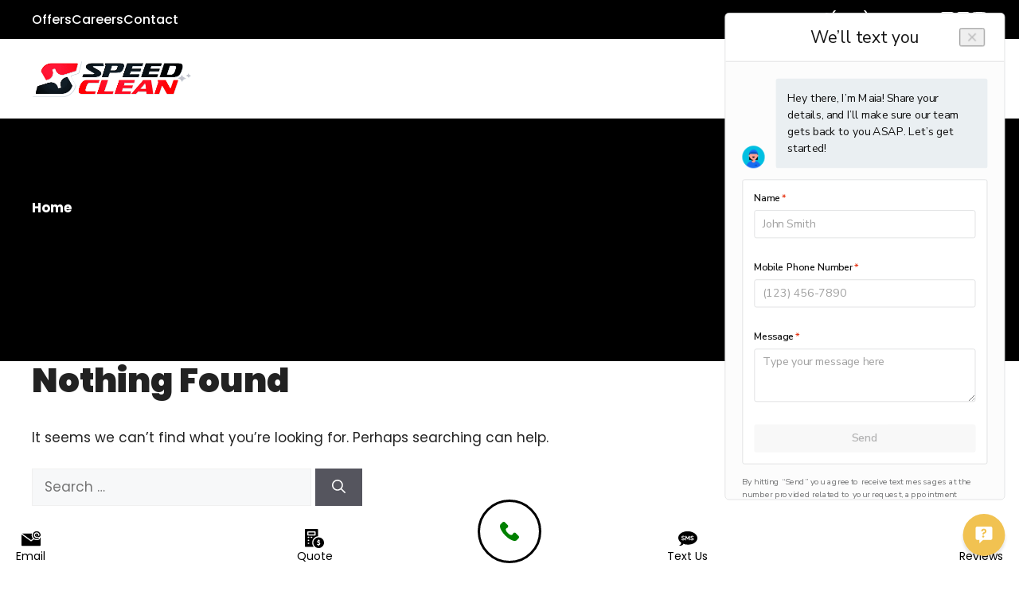

--- FILE ---
content_type: text/html; charset=UTF-8
request_url: https://speedcleanservices.com/author/jballantyne/
body_size: 26265
content:
<!DOCTYPE html>
<html lang="en-US">
<head>
	<meta charset="UTF-8">
	<meta name='robots' content='noindex, follow' />
<meta name="viewport" content="width=device-width, initial-scale=1">
	<!-- This site is optimized with the Yoast SEO plugin v26.8 - https://yoast.com/product/yoast-seo-wordpress/ -->
	<title>Jason Ballantyne, Author at Speed Clean</title><link rel="preload" href="https://speedcleanservices.com/wp-content/uploads/2025/01/speed-clean-water-damage.png" as="image" fetchpriority="high" /><link rel="preload" href="https://speedcleanservices.com/wp-content/uploads/2024/11/Badge-Highest-Trained-Technicians.svg" as="image" fetchpriority="high" />
	<meta property="og:locale" content="en_US" />
	<meta property="og:type" content="profile" />
	<meta property="og:title" content="Jason Ballantyne, Author at Speed Clean" />
	<meta property="og:site_name" content="Speed Clean" />
	<meta property="og:image" content="https://speedcleanservices.com/wp-content/uploads/2025/02/logo-open-graph-main-wide.png" />
	<meta property="og:image:width" content="1200" />
	<meta property="og:image:height" content="675" />
	<meta property="og:image:type" content="image/png" />
	<meta name="twitter:card" content="summary_large_image" />
	<script type="application/ld+json" class="yoast-schema-graph">{"@context":"https://schema.org","@graph":[{"@type":"WebSite","@id":"https://speedcleanservices.com/#website","url":"https://speedcleanservices.com/","name":"Speed Clean Services","description":"If It’s Cleaning... We Do It!","publisher":{"@id":"https://speedcleanservices.com/#organization"},"potentialAction":[{"@type":"SearchAction","target":{"@type":"EntryPoint","urlTemplate":"https://speedcleanservices.com/?s={search_term_string}"},"query-input":{"@type":"PropertyValueSpecification","valueRequired":true,"valueName":"search_term_string"}}],"inLanguage":"en-US"},{"@type":"Organization","@id":"https://speedcleanservices.com/#organization","name":"Speed Clean Services","url":"https://speedcleanservices.com/","logo":{"@type":"ImageObject","inLanguage":"en-US","@id":"https://speedcleanservices.com/#/schema/logo/image/","url":"https://speedcleanservices.com/wp-content/uploads/2025/02/org-image.png","contentUrl":"https://speedcleanservices.com/wp-content/uploads/2025/02/org-image.png","width":263,"height":263,"caption":"Speed Clean Services"},"image":{"@id":"https://speedcleanservices.com/#/schema/logo/image/"},"sameAs":["https://www.facebook.com/SpeedCleanServices/","https://www.instagram.com/speed_clean_services/","https://www.youtube.com/@speedcleanservices9754"]}]}</script>
	<!-- / Yoast SEO plugin. -->


<link href='https://fonts.gstatic.com' crossorigin rel='preconnect' />
<link href='https://fonts.googleapis.com' crossorigin rel='preconnect' />
<link rel="alternate" type="application/rss+xml" title="Speed Clean &raquo; Feed" href="https://speedcleanservices.com/feed/" />
<style id='wp-img-auto-sizes-contain-inline-css'>
img:is([sizes=auto i],[sizes^="auto," i]){contain-intrinsic-size:3000px 1500px}
/*# sourceURL=wp-img-auto-sizes-contain-inline-css */
</style>
<link rel='stylesheet' id='generatepress-fonts-css' href='https://speedcleanservices.com/wp-content/uploads/generatepress/fonts/fonts.css?ver=1747173487' media='all' />
<style id='wp-block-library-inline-css'>
:root{--wp-block-synced-color:#7a00df;--wp-block-synced-color--rgb:122,0,223;--wp-bound-block-color:var(--wp-block-synced-color);--wp-editor-canvas-background:#ddd;--wp-admin-theme-color:#007cba;--wp-admin-theme-color--rgb:0,124,186;--wp-admin-theme-color-darker-10:#006ba1;--wp-admin-theme-color-darker-10--rgb:0,107,160.5;--wp-admin-theme-color-darker-20:#005a87;--wp-admin-theme-color-darker-20--rgb:0,90,135;--wp-admin-border-width-focus:2px}@media (min-resolution:192dpi){:root{--wp-admin-border-width-focus:1.5px}}.wp-element-button{cursor:pointer}:root .has-very-light-gray-background-color{background-color:#eee}:root .has-very-dark-gray-background-color{background-color:#313131}:root .has-very-light-gray-color{color:#eee}:root .has-very-dark-gray-color{color:#313131}:root .has-vivid-green-cyan-to-vivid-cyan-blue-gradient-background{background:linear-gradient(135deg,#00d084,#0693e3)}:root .has-purple-crush-gradient-background{background:linear-gradient(135deg,#34e2e4,#4721fb 50%,#ab1dfe)}:root .has-hazy-dawn-gradient-background{background:linear-gradient(135deg,#faaca8,#dad0ec)}:root .has-subdued-olive-gradient-background{background:linear-gradient(135deg,#fafae1,#67a671)}:root .has-atomic-cream-gradient-background{background:linear-gradient(135deg,#fdd79a,#004a59)}:root .has-nightshade-gradient-background{background:linear-gradient(135deg,#330968,#31cdcf)}:root .has-midnight-gradient-background{background:linear-gradient(135deg,#020381,#2874fc)}:root{--wp--preset--font-size--normal:16px;--wp--preset--font-size--huge:42px}.has-regular-font-size{font-size:1em}.has-larger-font-size{font-size:2.625em}.has-normal-font-size{font-size:var(--wp--preset--font-size--normal)}.has-huge-font-size{font-size:var(--wp--preset--font-size--huge)}.has-text-align-center{text-align:center}.has-text-align-left{text-align:left}.has-text-align-right{text-align:right}.has-fit-text{white-space:nowrap!important}#end-resizable-editor-section{display:none}.aligncenter{clear:both}.items-justified-left{justify-content:flex-start}.items-justified-center{justify-content:center}.items-justified-right{justify-content:flex-end}.items-justified-space-between{justify-content:space-between}.screen-reader-text{border:0;clip-path:inset(50%);height:1px;margin:-1px;overflow:hidden;padding:0;position:absolute;width:1px;word-wrap:normal!important}.screen-reader-text:focus{background-color:#ddd;clip-path:none;color:#444;display:block;font-size:1em;height:auto;left:5px;line-height:normal;padding:15px 23px 14px;text-decoration:none;top:5px;width:auto;z-index:100000}html :where(.has-border-color){border-style:solid}html :where([style*=border-top-color]){border-top-style:solid}html :where([style*=border-right-color]){border-right-style:solid}html :where([style*=border-bottom-color]){border-bottom-style:solid}html :where([style*=border-left-color]){border-left-style:solid}html :where([style*=border-width]){border-style:solid}html :where([style*=border-top-width]){border-top-style:solid}html :where([style*=border-right-width]){border-right-style:solid}html :where([style*=border-bottom-width]){border-bottom-style:solid}html :where([style*=border-left-width]){border-left-style:solid}html :where(img[class*=wp-image-]){height:auto;max-width:100%}:where(figure){margin:0 0 1em}html :where(.is-position-sticky){--wp-admin--admin-bar--position-offset:var(--wp-admin--admin-bar--height,0px)}@media screen and (max-width:600px){html :where(.is-position-sticky){--wp-admin--admin-bar--position-offset:0px}}

/*# sourceURL=wp-block-library-inline-css */
</style><style id='global-styles-inline-css'>
:root{--wp--preset--aspect-ratio--square: 1;--wp--preset--aspect-ratio--4-3: 4/3;--wp--preset--aspect-ratio--3-4: 3/4;--wp--preset--aspect-ratio--3-2: 3/2;--wp--preset--aspect-ratio--2-3: 2/3;--wp--preset--aspect-ratio--16-9: 16/9;--wp--preset--aspect-ratio--9-16: 9/16;--wp--preset--color--black: #000000;--wp--preset--color--cyan-bluish-gray: #abb8c3;--wp--preset--color--white: #ffffff;--wp--preset--color--pale-pink: #f78da7;--wp--preset--color--vivid-red: #cf2e2e;--wp--preset--color--luminous-vivid-orange: #ff6900;--wp--preset--color--luminous-vivid-amber: #fcb900;--wp--preset--color--light-green-cyan: #7bdcb5;--wp--preset--color--vivid-green-cyan: #00d084;--wp--preset--color--pale-cyan-blue: #8ed1fc;--wp--preset--color--vivid-cyan-blue: #0693e3;--wp--preset--color--vivid-purple: #9b51e0;--wp--preset--color--contrast: var(--contrast);--wp--preset--color--contrast-2: var(--contrast-2);--wp--preset--color--contrast-3: var(--contrast-3);--wp--preset--color--base: var(--base);--wp--preset--color--base-2: var(--base-2);--wp--preset--color--base-3: var(--base-3);--wp--preset--color--accent: var(--accent);--wp--preset--color--global-color-8: var(--global-color-8);--wp--preset--color--global-color-9: var(--global-color-9);--wp--preset--color--global-color-10: var(--global-color-10);--wp--preset--color--global-color-11: var(--global-color-11);--wp--preset--color--global-color-12: var(--global-color-12);--wp--preset--color--global-color-13: var(--global-color-13);--wp--preset--color--global-color-14: var(--global-color-14);--wp--preset--color--global-color-15: var(--global-color-15);--wp--preset--color--global-color-16: var(--global-color-16);--wp--preset--color--global-color-17: var(--global-color-17);--wp--preset--color--global-color-18: var(--global-color-18);--wp--preset--color--global-color-19: var(--global-color-19);--wp--preset--color--global-color-20: var(--global-color-20);--wp--preset--color--global-color-21: var(--global-color-21);--wp--preset--color--global-color-22: var(--global-color-22);--wp--preset--gradient--vivid-cyan-blue-to-vivid-purple: linear-gradient(135deg,rgb(6,147,227) 0%,rgb(155,81,224) 100%);--wp--preset--gradient--light-green-cyan-to-vivid-green-cyan: linear-gradient(135deg,rgb(122,220,180) 0%,rgb(0,208,130) 100%);--wp--preset--gradient--luminous-vivid-amber-to-luminous-vivid-orange: linear-gradient(135deg,rgb(252,185,0) 0%,rgb(255,105,0) 100%);--wp--preset--gradient--luminous-vivid-orange-to-vivid-red: linear-gradient(135deg,rgb(255,105,0) 0%,rgb(207,46,46) 100%);--wp--preset--gradient--very-light-gray-to-cyan-bluish-gray: linear-gradient(135deg,rgb(238,238,238) 0%,rgb(169,184,195) 100%);--wp--preset--gradient--cool-to-warm-spectrum: linear-gradient(135deg,rgb(74,234,220) 0%,rgb(151,120,209) 20%,rgb(207,42,186) 40%,rgb(238,44,130) 60%,rgb(251,105,98) 80%,rgb(254,248,76) 100%);--wp--preset--gradient--blush-light-purple: linear-gradient(135deg,rgb(255,206,236) 0%,rgb(152,150,240) 100%);--wp--preset--gradient--blush-bordeaux: linear-gradient(135deg,rgb(254,205,165) 0%,rgb(254,45,45) 50%,rgb(107,0,62) 100%);--wp--preset--gradient--luminous-dusk: linear-gradient(135deg,rgb(255,203,112) 0%,rgb(199,81,192) 50%,rgb(65,88,208) 100%);--wp--preset--gradient--pale-ocean: linear-gradient(135deg,rgb(255,245,203) 0%,rgb(182,227,212) 50%,rgb(51,167,181) 100%);--wp--preset--gradient--electric-grass: linear-gradient(135deg,rgb(202,248,128) 0%,rgb(113,206,126) 100%);--wp--preset--gradient--midnight: linear-gradient(135deg,rgb(2,3,129) 0%,rgb(40,116,252) 100%);--wp--preset--font-size--small: 13px;--wp--preset--font-size--medium: 20px;--wp--preset--font-size--large: 36px;--wp--preset--font-size--x-large: 42px;--wp--preset--spacing--20: 0.44rem;--wp--preset--spacing--30: 0.67rem;--wp--preset--spacing--40: 1rem;--wp--preset--spacing--50: 1.5rem;--wp--preset--spacing--60: 2.25rem;--wp--preset--spacing--70: 3.38rem;--wp--preset--spacing--80: 5.06rem;--wp--preset--shadow--natural: 6px 6px 9px rgba(0, 0, 0, 0.2);--wp--preset--shadow--deep: 12px 12px 50px rgba(0, 0, 0, 0.4);--wp--preset--shadow--sharp: 6px 6px 0px rgba(0, 0, 0, 0.2);--wp--preset--shadow--outlined: 6px 6px 0px -3px rgb(255, 255, 255), 6px 6px rgb(0, 0, 0);--wp--preset--shadow--crisp: 6px 6px 0px rgb(0, 0, 0);}:where(.is-layout-flex){gap: 0.5em;}:where(.is-layout-grid){gap: 0.5em;}body .is-layout-flex{display: flex;}.is-layout-flex{flex-wrap: wrap;align-items: center;}.is-layout-flex > :is(*, div){margin: 0;}body .is-layout-grid{display: grid;}.is-layout-grid > :is(*, div){margin: 0;}:where(.wp-block-columns.is-layout-flex){gap: 2em;}:where(.wp-block-columns.is-layout-grid){gap: 2em;}:where(.wp-block-post-template.is-layout-flex){gap: 1.25em;}:where(.wp-block-post-template.is-layout-grid){gap: 1.25em;}.has-black-color{color: var(--wp--preset--color--black) !important;}.has-cyan-bluish-gray-color{color: var(--wp--preset--color--cyan-bluish-gray) !important;}.has-white-color{color: var(--wp--preset--color--white) !important;}.has-pale-pink-color{color: var(--wp--preset--color--pale-pink) !important;}.has-vivid-red-color{color: var(--wp--preset--color--vivid-red) !important;}.has-luminous-vivid-orange-color{color: var(--wp--preset--color--luminous-vivid-orange) !important;}.has-luminous-vivid-amber-color{color: var(--wp--preset--color--luminous-vivid-amber) !important;}.has-light-green-cyan-color{color: var(--wp--preset--color--light-green-cyan) !important;}.has-vivid-green-cyan-color{color: var(--wp--preset--color--vivid-green-cyan) !important;}.has-pale-cyan-blue-color{color: var(--wp--preset--color--pale-cyan-blue) !important;}.has-vivid-cyan-blue-color{color: var(--wp--preset--color--vivid-cyan-blue) !important;}.has-vivid-purple-color{color: var(--wp--preset--color--vivid-purple) !important;}.has-black-background-color{background-color: var(--wp--preset--color--black) !important;}.has-cyan-bluish-gray-background-color{background-color: var(--wp--preset--color--cyan-bluish-gray) !important;}.has-white-background-color{background-color: var(--wp--preset--color--white) !important;}.has-pale-pink-background-color{background-color: var(--wp--preset--color--pale-pink) !important;}.has-vivid-red-background-color{background-color: var(--wp--preset--color--vivid-red) !important;}.has-luminous-vivid-orange-background-color{background-color: var(--wp--preset--color--luminous-vivid-orange) !important;}.has-luminous-vivid-amber-background-color{background-color: var(--wp--preset--color--luminous-vivid-amber) !important;}.has-light-green-cyan-background-color{background-color: var(--wp--preset--color--light-green-cyan) !important;}.has-vivid-green-cyan-background-color{background-color: var(--wp--preset--color--vivid-green-cyan) !important;}.has-pale-cyan-blue-background-color{background-color: var(--wp--preset--color--pale-cyan-blue) !important;}.has-vivid-cyan-blue-background-color{background-color: var(--wp--preset--color--vivid-cyan-blue) !important;}.has-vivid-purple-background-color{background-color: var(--wp--preset--color--vivid-purple) !important;}.has-black-border-color{border-color: var(--wp--preset--color--black) !important;}.has-cyan-bluish-gray-border-color{border-color: var(--wp--preset--color--cyan-bluish-gray) !important;}.has-white-border-color{border-color: var(--wp--preset--color--white) !important;}.has-pale-pink-border-color{border-color: var(--wp--preset--color--pale-pink) !important;}.has-vivid-red-border-color{border-color: var(--wp--preset--color--vivid-red) !important;}.has-luminous-vivid-orange-border-color{border-color: var(--wp--preset--color--luminous-vivid-orange) !important;}.has-luminous-vivid-amber-border-color{border-color: var(--wp--preset--color--luminous-vivid-amber) !important;}.has-light-green-cyan-border-color{border-color: var(--wp--preset--color--light-green-cyan) !important;}.has-vivid-green-cyan-border-color{border-color: var(--wp--preset--color--vivid-green-cyan) !important;}.has-pale-cyan-blue-border-color{border-color: var(--wp--preset--color--pale-cyan-blue) !important;}.has-vivid-cyan-blue-border-color{border-color: var(--wp--preset--color--vivid-cyan-blue) !important;}.has-vivid-purple-border-color{border-color: var(--wp--preset--color--vivid-purple) !important;}.has-vivid-cyan-blue-to-vivid-purple-gradient-background{background: var(--wp--preset--gradient--vivid-cyan-blue-to-vivid-purple) !important;}.has-light-green-cyan-to-vivid-green-cyan-gradient-background{background: var(--wp--preset--gradient--light-green-cyan-to-vivid-green-cyan) !important;}.has-luminous-vivid-amber-to-luminous-vivid-orange-gradient-background{background: var(--wp--preset--gradient--luminous-vivid-amber-to-luminous-vivid-orange) !important;}.has-luminous-vivid-orange-to-vivid-red-gradient-background{background: var(--wp--preset--gradient--luminous-vivid-orange-to-vivid-red) !important;}.has-very-light-gray-to-cyan-bluish-gray-gradient-background{background: var(--wp--preset--gradient--very-light-gray-to-cyan-bluish-gray) !important;}.has-cool-to-warm-spectrum-gradient-background{background: var(--wp--preset--gradient--cool-to-warm-spectrum) !important;}.has-blush-light-purple-gradient-background{background: var(--wp--preset--gradient--blush-light-purple) !important;}.has-blush-bordeaux-gradient-background{background: var(--wp--preset--gradient--blush-bordeaux) !important;}.has-luminous-dusk-gradient-background{background: var(--wp--preset--gradient--luminous-dusk) !important;}.has-pale-ocean-gradient-background{background: var(--wp--preset--gradient--pale-ocean) !important;}.has-electric-grass-gradient-background{background: var(--wp--preset--gradient--electric-grass) !important;}.has-midnight-gradient-background{background: var(--wp--preset--gradient--midnight) !important;}.has-small-font-size{font-size: var(--wp--preset--font-size--small) !important;}.has-medium-font-size{font-size: var(--wp--preset--font-size--medium) !important;}.has-large-font-size{font-size: var(--wp--preset--font-size--large) !important;}.has-x-large-font-size{font-size: var(--wp--preset--font-size--x-large) !important;}
/*# sourceURL=global-styles-inline-css */
</style>

<style id='classic-theme-styles-inline-css'>
/*! This file is auto-generated */
.wp-block-button__link{color:#fff;background-color:#32373c;border-radius:9999px;box-shadow:none;text-decoration:none;padding:calc(.667em + 2px) calc(1.333em + 2px);font-size:1.125em}.wp-block-file__button{background:#32373c;color:#fff;text-decoration:none}
/*# sourceURL=/wp-includes/css/classic-themes.min.css */
</style>
<link rel='stylesheet' id='generate-style-css' href='https://speedcleanservices.com/wp-content/themes/generatepress/assets/css/main.min.css?ver=3.6.0' media='all' />
<style id='generate-style-inline-css'>
#nav-below {display:none;}
.is-right-sidebar{width:30%;}.is-left-sidebar{width:30%;}.site-content .content-area{width:100%;}@media (max-width: 1288px){.main-navigation .menu-toggle,.sidebar-nav-mobile:not(#sticky-placeholder){display:block;}.main-navigation ul,.gen-sidebar-nav,.main-navigation:not(.slideout-navigation):not(.toggled) .main-nav > ul,.has-inline-mobile-toggle #site-navigation .inside-navigation > *:not(.navigation-search):not(.main-nav){display:none;}.nav-align-right .inside-navigation,.nav-align-center .inside-navigation{justify-content:space-between;}.has-inline-mobile-toggle .mobile-menu-control-wrapper{display:flex;flex-wrap:wrap;}.has-inline-mobile-toggle .inside-header{flex-direction:row;text-align:left;flex-wrap:wrap;}.has-inline-mobile-toggle .header-widget,.has-inline-mobile-toggle #site-navigation{flex-basis:100%;}.nav-float-left .has-inline-mobile-toggle #site-navigation{order:10;}}
.dynamic-author-image-rounded{border-radius:100%;}.dynamic-featured-image, .dynamic-author-image{vertical-align:middle;}.one-container.blog .dynamic-content-template:not(:last-child), .one-container.archive .dynamic-content-template:not(:last-child){padding-bottom:0px;}.dynamic-entry-excerpt > p:last-child{margin-bottom:0px;}
/*# sourceURL=generate-style-inline-css */
</style>
<link rel='stylesheet' id='generate-google-fonts-css' href='https://fonts.googleapis.com/css?family=Poppins%3A100%2C100italic%2C200%2C200italic%2C300%2C300italic%2Cregular%2Citalic%2C500%2C500italic%2C600%2C600italic%2C700%2C700italic%2C800%2C800italic%2C900%2C900italic&#038;display=auto&#038;ver=3.6.0' media='all' />
<link rel='stylesheet' id='generatepress-dynamic-css' href='https://speedcleanservices.com/wp-content/uploads/generatepress/style.min.css?ver=1756413985' media='all' />
<link rel='stylesheet' id='generate-child-css' href='https://speedcleanservices.com/wp-content/themes/generatepress_child/style.css?ver=1747165998' media='all' />
<style id='generateblocks-inline-css'>
.gb-container.gb-tabs__item:not(.gb-tabs__item-open){display:none;}.gb-container-16501d6f{background-color:#000000;}.gb-container-75008468{max-width:1560px;display:flex;align-items:center;justify-content:space-between;padding:12px 40px;margin-right:auto;margin-left:auto;}.gb-container-5079be85{display:flex;column-gap:12px;}.gb-container-e093f6a8{display:flex;align-items:center;column-gap:12px;}.gb-container-65d0d3bc{display:flex;column-gap:16px;position:relative;}.gb-container-65d0d3bc a{color:var(--base-3);}.gb-container-65d0d3bc a:hover{color:var(--global-color-9);}.gb-container-c2b2fec5{position:relative;}.gb-container-a66affac{position:relative;}.gb-container-0e9be998{position:relative;}.gb-container-d7179b48{max-width:1560px;margin-right:auto;margin-left:auto;}.gb-container-3842a6b0{position:relative;overflow-x:hidden;overflow-y:hidden;background-image:linear-gradient(90deg, var(--global-color-10), var(--global-color-10));}.gb-container-3842a6b0:before{content:"";background-image:url();background-repeat:no-repeat;background-position:center center;background-size:cover;z-index:0;position:absolute;top:0;right:0;bottom:0;left:0;transition:inherit;pointer-events:none;opacity:0.21;}.gb-container-2020bf33{max-width:1560px;display:flex;flex-direction:column;align-items:flex-start;justify-content:center;column-gap:20px;row-gap:20px;z-index:1;position:relative;padding:100px 40px 180px;margin-right:auto;margin-left:auto;}.gb-container-af8b00b6{display:flex;flex-direction:row;align-items:center;column-gap:30px;}.gb-container-7ce8aa58{background-image:url(https://speedcleanservices.com/wp-content/uploads/2024/11/vans-speed-clean-crop.jpg);background-repeat:no-repeat;background-position:center bottom;background-size:cover;}.gb-container-7ce8aa58.gb-has-dynamic-bg{background-image:var(--background-url);}.gb-container-7ce8aa58.gb-no-dynamic-bg{background-image:none;}.gb-container-27bc1de9{max-width:1560px;z-index:3;position:relative;padding:80px 40px;margin-right:auto;margin-left:auto;}.gb-container-6a61cf60{display:flex;flex-direction:column;align-items:center;justify-content:center;column-gap:5px;row-gap:5px;}.gb-grid-wrapper > .gb-grid-column-6a61cf60{width:33.33%;}.gb-container-33505ee4{display:flex;flex-direction:column;align-items:center;justify-content:center;column-gap:5px;row-gap:5px;}.gb-grid-wrapper > .gb-grid-column-33505ee4{width:33.33%;}.gb-container-41780bc9{display:flex;flex-direction:column;align-items:center;justify-content:center;column-gap:5px;row-gap:5px;}.gb-grid-wrapper > .gb-grid-column-41780bc9{width:33.33%;}.gb-container-3a8daa8a{display:flex;align-items:center;justify-content:center;margin-top:40px;}.gb-container-3a1487a3{background-color:var(--global-color-19);}.gb-container-6dede85b{max-width:1560px;display:flex;flex-wrap:wrap;align-items:center;justify-content:center;text-align:center;padding:32px 40px;margin-right:auto;margin-left:auto;}.gb-container-dc321847{background-color:var(--global-color-20);}.gb-container-a10ba7c3{max-width:1560px;display:flex;flex-wrap:wrap;justify-content:center;column-gap:15px;row-gap:15px;padding-top:80px;padding-right:40px;padding-left:40px;margin-right:auto;margin-left:auto;}.gb-container-8fd76114{display:flex;align-items:center;justify-content:center;padding-top:40px;}.gb-container-9e7fc6a2{display:flex;align-items:center;justify-content:center;column-gap:15px;row-gap:15px;padding-top:40px;padding-bottom:80px;}.gb-container-4cc1cded{position:relative;}.gb-container-fba05389{position:relative;}.gb-container-0c147457{position:relative;}.gb-container-163593cd{max-width:1560px;display:flex;flex-direction:column;align-items:flex-start;column-gap:20px;row-gap:20px;padding-left:20px;margin-right:auto;margin-left:auto;}p.gb-headline-4b706180{font-size:16px;font-weight:500;margin-bottom:0px;color:var(--base-3);}p.gb-headline-4b706180 a{color:var(--base-3);}p.gb-headline-4b706180 a:hover{color:var(--global-color-19);}.gb-headline-4b706180{transition:all 0.5s ease;}p.gb-headline-080b9c9c{font-size:16px;font-weight:500;margin-bottom:0px;color:var(--base-3);}p.gb-headline-080b9c9c a{color:var(--base-3);}p.gb-headline-080b9c9c a:hover{color:var(--global-color-19);}.gb-headline-080b9c9c{transition:all 0.5s ease;}p.gb-headline-e3cd7ab9{font-size:16px;font-weight:500;margin-bottom:0px;color:var(--base-3);}p.gb-headline-e3cd7ab9 a{color:var(--base-3);}p.gb-headline-e3cd7ab9 a:hover{color:var(--global-color-19);}.gb-headline-e3cd7ab9{transition:all 0.5s ease;}p.gb-headline-a55c89ef{display:flex;align-items:center;column-gap:0.5em;font-weight:500;margin-bottom:0px;}p.gb-headline-a55c89ef a{color:var(--base-3);}p.gb-headline-a55c89ef a:hover{color:var(--global-color-19);}p.gb-headline-a55c89ef .gb-icon{line-height:0;color:var(--base-3);}p.gb-headline-a55c89ef .gb-icon svg{width:1em;height:1em;fill:currentColor;}.gb-headline-a55c89ef{transition:all 0.5s ease;}h2.gb-headline-941978cd{display:flex;align-items:center;column-gap:0.5em;margin-bottom:0px;}h2.gb-headline-941978cd .gb-icon{line-height:0;color:var(--base-3);}h2.gb-headline-941978cd .gb-icon svg{width:20px;height:20px;fill:currentColor;}h2.gb-headline-b4adbda5{display:flex;align-items:center;column-gap:0.5em;margin-bottom:0px;}h2.gb-headline-b4adbda5 .gb-icon{line-height:0;color:var(--base-3);}h2.gb-headline-b4adbda5 .gb-icon svg{width:20px;height:20px;fill:currentColor;}h2.gb-headline-3a8e7730{display:flex;align-items:center;column-gap:0.5em;margin-bottom:0px;}h2.gb-headline-3a8e7730 .gb-icon{line-height:0;color:var(--base-3);}h2.gb-headline-3a8e7730 .gb-icon svg{width:20px;height:20px;fill:currentColor;}h1.gb-headline-c484ac9c{font-weight:900;text-align:left;margin-bottom:5px;color:var(--base-3);}.gb-headline-c484ac9c{text-shadow:var(--global-color-10) 2px 2px 0;}p.gb-headline-4541ab6c{text-align:center;color:var(--base-3);}p.gb-headline-989dd9b1{text-align:center;color:var(--base-3);}p.gb-headline-463f1603{text-align:center;color:var(--base-3);}h2.gb-headline-1a13c630{margin-bottom:0px;color:var(--base-3);}h2.gb-headline-1a13c630 a{color:var(--base-3);}h2.gb-headline-1a13c630 a:hover{color:var(--base-3);}p.gb-headline-749c02cd{display:flex;font-weight:900;margin-bottom:0px;color:var(--global-color-8);}p.gb-headline-749c02cd a{color:var(--global-color-8);}p.gb-headline-749c02cd a:hover{color:var(--global-color-19);}p.gb-headline-69ee66c2{display:flex;font-weight:900;margin-bottom:0px;color:var(--global-color-8);}p.gb-headline-69ee66c2 a{color:var(--global-color-8);}p.gb-headline-69ee66c2 a:hover{color:var(--global-color-19);}p.gb-headline-2503eb74{display:flex;font-weight:900;margin-bottom:0px;color:var(--global-color-8);}p.gb-headline-2503eb74 a{color:var(--global-color-8);}p.gb-headline-2503eb74 a:hover{color:var(--global-color-19);}p.gb-headline-578fb3fe{display:flex;font-weight:900;margin-bottom:0px;color:var(--global-color-8);}p.gb-headline-578fb3fe a{color:var(--global-color-8);}p.gb-headline-578fb3fe a:hover{color:var(--global-color-19);}p.gb-headline-0477bb2c{display:flex;font-weight:900;margin-bottom:0px;color:var(--global-color-8);}p.gb-headline-0477bb2c a{color:var(--global-color-14);}p.gb-headline-0477bb2c a:hover{color:var(--global-color-19);}p.gb-headline-9da7f04d{display:flex;font-weight:900;margin-bottom:0px;color:var(--global-color-8);}p.gb-headline-9da7f04d a{color:var(--global-color-8);}p.gb-headline-9da7f04d a:hover{color:var(--global-color-19);}p.gb-headline-d28b12b1{display:flex;flex-wrap:wrap;font-weight:900;margin-bottom:0px;color:var(--global-color-8);}p.gb-headline-d28b12b1 a{color:var(--global-color-8);}p.gb-headline-d28b12b1 a:hover{color:var(--global-color-19);}h2.gb-headline-13978cb6{display:flex;align-items:center;column-gap:0.5em;margin-bottom:0px;}h2.gb-headline-13978cb6 .gb-icon{line-height:0;color:var(--global-color-8);}h2.gb-headline-13978cb6 .gb-icon svg{width:1em;height:1em;fill:currentColor;}h2.gb-headline-3ed92d79{display:flex;align-items:center;column-gap:0.5em;margin-bottom:0px;}h2.gb-headline-3ed92d79 .gb-icon{line-height:0;}h2.gb-headline-3ed92d79 .gb-icon svg{width:1em;height:1em;fill:currentColor;}h2.gb-headline-4c8a19fb{display:flex;align-items:center;column-gap:0.5em;margin-bottom:0px;}h2.gb-headline-4c8a19fb .gb-icon{line-height:0;}h2.gb-headline-4c8a19fb .gb-icon svg{width:1em;height:1em;fill:currentColor;}.gb-accordion__item:not(.gb-accordion__item-open) > .gb-button .gb-accordion__icon-open{display:none;}.gb-accordion__item.gb-accordion__item-open > .gb-button .gb-accordion__icon{display:none;}a.gb-button-c670e00d{display:inline-flex;align-items:center;column-gap:0.5em;font-weight:600;padding:15px 20px;margin-left:20px;border-radius:5px;background-color:var(--global-color-8);color:#ffffff;text-decoration:none;}a.gb-button-c670e00d:hover, a.gb-button-c670e00d:active, a.gb-button-c670e00d:focus{background-color:var(--global-color-10);color:#ffffff;}a.gb-button-c670e00d .gb-icon{line-height:0;}a.gb-button-c670e00d .gb-icon svg{width:1em;height:1em;fill:currentColor;}.gb-button-c670e00d{transition:all 0.5s ease;}a.gb-button-371d4ed8{display:inline-flex;align-items:center;column-gap:0.5em;padding:15px 20px;border-radius:5px;background-color:var(--global-color-14);color:#ffffff;text-decoration:none;}a.gb-button-371d4ed8:hover, a.gb-button-371d4ed8:active, a.gb-button-371d4ed8:focus{background-color:var(--global-color-17);color:#ffffff;}a.gb-button-371d4ed8 .gb-icon{line-height:0;}a.gb-button-371d4ed8 .gb-icon svg{width:1em;height:1em;fill:currentColor;}.gb-button-371d4ed8{transition:all 0.5s ease;}a.gb-button-bca77aad{display:inline-flex;align-items:center;column-gap:0.5em;padding:15px 20px;border-radius:5px;background-color:var(--global-color-14);color:#ffffff;text-decoration:none;}a.gb-button-bca77aad:hover, a.gb-button-bca77aad:active, a.gb-button-bca77aad:focus{background-color:var(--global-color-19);color:#ffffff;}a.gb-button-bca77aad .gb-icon{line-height:0;}a.gb-button-bca77aad .gb-icon svg{width:1em;height:1em;fill:currentColor;}.gb-button-bca77aad{transition:all 0.5s ease;}a.gb-button-2658016a{display:inline-flex;align-items:center;column-gap:0.5em;padding:15px 20px;border-radius:5px;background-color:var(--global-color-19);color:#ffffff;text-decoration:none;}a.gb-button-2658016a:hover, a.gb-button-2658016a:active, a.gb-button-2658016a:focus{background-color:#000000;color:#ffffff;}a.gb-button-2658016a .gb-icon{line-height:0;}a.gb-button-2658016a .gb-icon svg{width:1em;height:1em;fill:currentColor;}.gb-button-2658016a{transition:all 0.5s ease;}a.gb-button-454376bb{display:inline-flex;align-items:center;column-gap:0.5em;padding:15px 20px;border-radius:5px;background-color:var(--global-color-19);color:#ffffff;text-decoration:none;}a.gb-button-454376bb:hover, a.gb-button-454376bb:active, a.gb-button-454376bb:focus{background-color:#000000;color:#ffffff;}a.gb-button-454376bb .gb-icon{line-height:0;}a.gb-button-454376bb .gb-icon svg{width:1em;height:1em;fill:currentColor;}.gb-button-454376bb{transition:all 0.5s ease;}.gb-image-032a50df{width:90px;height:90px;vertical-align:middle;}.gb-image-eaad044a{width:200px;height:200px;vertical-align:middle;}.gb-image-212590c9{width:200px;height:200px;vertical-align:middle;}.gb-image-1822923b{width:200px;height:200px;object-fit:cover;vertical-align:middle;}.gb-image-9d462b57{vertical-align:middle;}.gb-grid-wrapper-9eba0167{display:flex;flex-wrap:wrap;row-gap:40px;margin-left:-40px;}.gb-grid-wrapper-9eba0167 > .gb-grid-column{box-sizing:border-box;padding-left:40px;}@media (max-width: 1024px) {.gb-container-75008468{padding-right:20px;padding-left:20px;}.gb-container-2020bf33{padding-right:20px;padding-left:20px;}}@media (max-width: 767px) {.gb-container-5079be85{display:none !important;}.gb-container-e093f6a8{justify-content:space-between;flex-grow:1;}.gb-grid-wrapper > .gb-grid-column-e093f6a8{flex-grow:1;}.gb-container-34a58faa{flex-grow:1;}.gb-grid-wrapper > .gb-grid-column-34a58faa{flex-grow:1;}.gb-container-65d0d3bc{justify-content:flex-end;flex-grow:1;}.gb-grid-wrapper > .gb-grid-column-65d0d3bc{flex-grow:1;}.gb-container-2020bf33{align-items:center;padding-top:50px;padding-bottom:130px;}.gb-container-af8b00b6{flex-direction:column;justify-content:center;row-gap:30px;}.gb-container-27bc1de9{padding-right:20px;padding-left:20px;}.gb-grid-wrapper > .gb-grid-column-6a61cf60{width:100%;}.gb-grid-wrapper > .gb-grid-column-33505ee4{width:100%;}.gb-grid-wrapper > .gb-grid-column-41780bc9{width:100%;}.gb-container-6dede85b{padding-right:20px;padding-left:20px;}.gb-container-a10ba7c3{padding-right:20px;padding-left:20px;}h1.gb-headline-c484ac9c{font-size:30px;text-align:center;}.gb-image-032a50df{width:70px;height:70px;}}:root{--gb-container-width:1560px;}.gb-container .wp-block-image img{vertical-align:middle;}.gb-grid-wrapper .wp-block-image{margin-bottom:0;}.gb-highlight{background:none;}.gb-shape{line-height:0;}.gb-container-link{position:absolute;top:0;right:0;bottom:0;left:0;z-index:99;}
/*# sourceURL=generateblocks-inline-css */
</style>
<link rel='stylesheet' id='generate-blog-css' href='https://speedcleanservices.com/wp-content/plugins/gp-premium/blog/functions/css/style.min.css?ver=2.5.5' media='all' />
<link rel='stylesheet' id='generate-offside-css' href='https://speedcleanservices.com/wp-content/plugins/gp-premium/menu-plus/functions/css/offside.min.css?ver=2.5.5' media='all' />
<style id='generate-offside-inline-css'>
:root{--gp-slideout-width:265px;}.slideout-navigation.main-navigation .main-nav ul li a{color:var(--base-3);}.slideout-navigation.main-navigation .main-nav ul li:not([class*="current-menu-"]):hover > a, .slideout-navigation.main-navigation .main-nav ul li:not([class*="current-menu-"]):focus > a, .slideout-navigation.main-navigation .main-nav ul li.sfHover:not([class*="current-menu-"]) > a{color:var(--base-3);}.slideout-navigation.main-navigation .main-nav ul li[class*="current-menu-"] > a{color:var(--base-3);}.slideout-navigation, .slideout-navigation a{color:var(--base-3);}.slideout-navigation button.slideout-exit{color:var(--base-3);padding-left:20px;padding-right:20px;}.slide-opened nav.toggled .menu-toggle:before{display:none;}@media (max-width: 1288px){.menu-bar-item.slideout-toggle{display:none;}}
.slideout-navigation.main-navigation .main-nav ul li a{font-family:var(--gp-font--poppins);font-weight:900;font-size:17px;}
/*# sourceURL=generate-offside-inline-css */
</style>
<link rel='stylesheet' id='generate-navigation-branding-css' href='https://speedcleanservices.com/wp-content/plugins/gp-premium/menu-plus/functions/css/navigation-branding-flex.min.css?ver=2.5.5' media='all' />
<style id='generate-navigation-branding-inline-css'>
.main-navigation.has-branding .inside-navigation.grid-container, .main-navigation.has-branding.grid-container .inside-navigation:not(.grid-container){padding:0px 40px 0px 40px;}.main-navigation.has-branding:not(.grid-container) .inside-navigation:not(.grid-container) .navigation-branding{margin-left:10px;}.main-navigation .sticky-navigation-logo, .main-navigation.navigation-stick .site-logo:not(.mobile-header-logo){display:none;}.main-navigation.navigation-stick .sticky-navigation-logo{display:block;}.navigation-branding img, .site-logo.mobile-header-logo img{height:60px;width:auto;}.navigation-branding .main-title{line-height:60px;}@media (max-width: 1288px){.main-navigation.has-branding.nav-align-center .menu-bar-items, .main-navigation.has-sticky-branding.navigation-stick.nav-align-center .menu-bar-items{margin-left:auto;}.navigation-branding{margin-right:auto;margin-left:10px;}.navigation-branding .main-title, .mobile-header-navigation .site-logo{margin-left:10px;}.main-navigation.has-branding .inside-navigation.grid-container{padding:0px;}}
/*# sourceURL=generate-navigation-branding-inline-css */
</style>
<script src="https://speedcleanservices.com/wp-includes/js/jquery/jquery.min.js?ver=3.7.1" id="jquery-core-js" type="pmdelayedscript" data-cfasync="false" data-no-optimize="1" data-no-defer="1" data-no-minify="1"></script>
<link rel="https://api.w.org/" href="https://speedcleanservices.com/wp-json/" /><link rel="alternate" title="JSON" type="application/json" href="https://speedcleanservices.com/wp-json/wp/v2/users/3" /><link rel="EditURI" type="application/rsd+xml" title="RSD" href="https://speedcleanservices.com/xmlrpc.php?rsd" />
<meta name="generator" content="WordPress 6.9" />
<link rel="icon" type="image/png" sizes="96x96" href="/favicon-96x96.png" />
<link rel="icon" type="image/svg+xml" href="/favicon.svg" />
<link rel="shortcut icon" href="/favicon.ico" />
<link rel="apple-touch-icon" sizes="180x180" href="/apple-touch-icon.png" />
<link rel="manifest" href="/site.webmanifest" />
<style>
		.ss-handheld {
			display:none;
		}
		@media only screen and (max-width:1460px){
        .ss-handheld {
			display:block;
            background:#fff;
            position:fixed; 
            width:100vw;
            bottom:0;
			z-index:999;
			
            
        }
        .ss-handheld-container {
            padding:10px 20px;
            display: flex;
            justify-content: space-between;
            align-items: center;
        }
        .ss-handheld-cta {
            display: flex;
            flex-direction: column;
            gap:4px;
            align-items: center;
            color:#000;
            font-size:14px;
        }

        .ss-handheld-link {
            text-decoration: none;
            transition: 0.3s;
        }

        .ss-handheld span {
            transition: 0.3s;
        }

      .ss-handheld-container span:hover {
        color:#cc2441;
      }


      .ss-handheld-container svg {
        transition: 0.3s;
      }
      .ss-handheld-container svg:hover {
        fill:#cc2441;
      }
        .ss-cta_phone {
            background:#fff;
  padding:25px;
  border-radius:50%;
  border:3px solid #000;
  position:absolute;
  left: 50%;
  transform: translate(-50%, -25%);
        }

        .ss-cta_phone:hover svg {
            fill: #000;
        }

        .ss-cta_phone svg {
            fill:green;
        }

        .ss-handheld-link:nth-of-type(2) {
            position: relative;
            left:-35px;
        }
        .ss-handheld-link:nth-of-type(4) {
            position: relative;
            right:-35px;
        }
		}
        
    </style>
    <section class="ss-handheld">
        <div class="ss-handheld-container">
           <a class="ss-handheld-link" href="/cdn-cgi/l/email-protection#bdd4d3dbd2fdcecdd8d8d9ded1d8dcd3ced8cfcbd4ded8ce93ded2d0">
            <div class="ss-handheld-cta">
                <svg height="24px" viewBox="0 -61 512.00021 512" width="24px" xmlns="http://www.w3.org/2000/svg"><path d="m309.230469 198.070312c-32.988281-35.136718-47.460938-88.601562-29.789063-138.128906-128.113281-.019531-264.511718.058594-265.050781.082032l241.660156 176.429687zm0 0"/><path d="m474.53125 221.902344c-44.242188 25.589844-99.835938 23.828125-141.660156-3.882813l-68.089844 49.132813c-5.269531 3.796875-12.382812 3.777344-17.621094-.050782l-247.160156-180.441406v288.332032c0 8.277343 6.71875 15 15 15h482c8.28125 0 15-6.722657 15-15v-207.882813c-4.769531 3.792969-9.960938 7.011719-15.429688 9.621094 2.429688 17.589843-5.742187 35.738281-22.039062 45.171875zm0 0"/><path d="m406.972656 209.992188c18.492188 0 36.605469-4.839844 52.539063-14.058594 7.171875-4.148438 9.621093-13.324219 5.472656-20.496094-4.144531-7.171875-13.324219-9.621094-20.492187-5.472656-11.921876 6.894531-25.558594 10.351562-39.449219 10-64.886719-1.644532-97.414063-80.417969-51.785157-127.285156 46.847657-48.128907 128.3125-14.457032 128.742188 52.09375.042969 14.9375-15.875 24.503906-29.089844 17.332031l-3.550781-1.929688c10.550781-29.347656-11.394531-60.183593-42.359375-60.183593-24.8125 0-45 20.183593-45 45 0 34.746093 37.972656 56.445312 67.863281 38.734374l8.734375 4.742188c33.128906 17.988281 73.507813-6.007812 73.402344-43.8125-.117188-27.164062-10.574219-53.503906-30.734375-73.726562-42.222656-42.339844-109.382813-40.394532-149.507813.824218-64.664062 66.421875-17.109374 178.238282 75.214844 178.238282zm.027344-90c-8.269531 0-15-6.730469-15-15 0-8.273438 6.730469-15 15-15s15 6.726562 15 15c0 8.269531-6.730469 15-15 15zm0 0"/></svg> 
                <span>Email</span>
            </div>
           </a>
<!-- Calender -->
<a class="ss-handheld-link" href="https://speedcleanservices.com/contact-us/">
    <div class="ss-handheld-cta">
      <svg id="Capa_1" enable-background="new 0 0 512 512" height="24" viewBox="0 0 512 512" width="24" xmlns="http://www.w3.org/2000/svg"><g><path d="m195 368c0-89.657 68.557-163.595 156-172.163v-180.837c0-8.284-6.716-15-15-15h-321c-8.284 0-15 6.716-15 15v449c0 8.284 6.716 15 15 15h220.417c-25.213-30.062-40.417-68.786-40.417-111zm-130-208v-80c0-8.284 6.716-15 15-15h192c8.284 0 15 6.716 15 15v80c0 8.284-6.716 15-15 15h-192c-8.284 0-15-6.716-15-15zm39 239h-16c-8.284 0-15-6.716-15-15s6.716-15 15-15h16c8.284 0 15 6.716 15 15s-6.716 15-15 15zm0-80h-16c-8.284 0-15-6.716-15-15s6.716-15 15-15h16c8.284 0 15 6.716 15 15s-6.716 15-15 15zm0-80h-16c-8.284 0-15-6.716-15-15s6.716-15 15-15h16c8.284 0 15 6.716 15 15s-6.716 15-15 15zm80 0h-16c-8.284 0-15-6.716-15-15s6.716-15 15-15h16c8.284 0 15 6.716 15 15s-6.716 15-15 15z"/><path d="m363.76 225.068c-76.981 2.268-138.76 65.583-138.76 142.932 0 78.838 64.178 144 143 144 78.851 0 144-65.149 144-144 0-80.842-68.207-145.389-148.24-142.932zm19.26 207.872v3.135c0 8.284-6.716 15-15 15s-15-6.716-15-15v-1.439c-6.911-1.212-13.225-3.798-21.202-9.017-6.933-4.535-8.876-13.832-4.341-20.764 4.535-6.933 13.832-8.876 20.764-4.341 7.312 4.784 9.681 5.157 19.677 5.087 9.65-.064 13.495-7.639 14.246-12.104.674-4.009-.083-9.339-7.517-11.966-12.454-4.403-25.225-9.455-34.272-16.551-20.601-16.158-14.382-53.063 12.646-62.884v-2.172c0-8.284 6.716-15 15-15s15 6.716 15 15v.831c7.391 2.086 13.343 5.859 17.432 10.017 5.809 5.907 5.729 15.404-.177 21.212-5.904 5.806-15.394 5.729-21.202-.167-.837-.817-5.458-4.67-15.462-1.657-3.994 1.203-5.067 5.345-5.301 6.585-.488 2.59.207 4.336.579 4.628 5.658 4.438 16.195 8.491 25.756 11.872 39.534 13.975 34.718 66.556-1.626 79.695z"/><path d="m95 95h162v50h-162z"/></g></svg>   <span>Quote</span>
    </div>
   </a>


<!-- Phone -->
<a class="ss-handheld-link ss-cta_phone" href="tel:+15862077088">
    <div class="ss-handheld-cta">
        <?xml version="1.0" encoding="iso-8859-1"?>
        <!-- Generator: Adobe Illustrator 19.0.0, SVG Export Plug-In . SVG Version: 6.00 Build 0)  -->
        <svg height="24px" width="24px" version="1.1" id="Capa_1" xmlns="http://www.w3.org/2000/svg" xmlns:xlink="http://www.w3.org/1999/xlink" x="0px" y="0px"
             viewBox="0 0 513.64 513.64" style="enable-background:new 0 0 513.64 513.64;" xml:space="preserve">
        <g>
            <g>
                <path d="M499.66,376.96l-71.68-71.68c-25.6-25.6-69.12-15.359-79.36,17.92c-7.68,23.041-33.28,35.841-56.32,30.72
                    c-51.2-12.8-120.32-79.36-133.12-133.12c-7.68-23.041,7.68-48.641,30.72-56.32c33.28-10.24,43.52-53.76,17.92-79.36l-71.68-71.68
                    c-20.48-17.92-51.2-17.92-69.12,0l-48.64,48.64c-48.64,51.2,5.12,186.88,125.44,307.2c120.32,120.32,256,176.641,307.2,125.44
                    l48.64-48.64C517.581,425.6,517.581,394.88,499.66,376.96z"/>
            </g>
        </g>
        <g>
        </g>
        <g>
        </g>
        <g>
        </g>
        <g>
        </g>
        <g>
        </g>
        <g>
        </g>
        <g>
        </g>
        <g>
        </g>
        <g>
        </g>
        <g>
        </g>
        <g>
        </g>
        <g>
        </g>
        <g>
        </g>
        <g>
        </g>
        <g>
        </g>
        </svg>
                <!-- <span>Email</span> -->
    </div>
   </a>

<!-- SMS -->
<a class="ss-handheld-link" href="sms:+15862077088">
    <div class="ss-handheld-cta">
<svg enable-background="new 0 -61.708 512 512" height="24px" viewBox="0 -61.708 512 512" width="24px" xmlns="http://www.w3.org/2000/svg"><path d="m493.585 116.066c-37.128-65.14-126.484-112.701-232.18-115.896-141.357-4.269-258.363 72.447-261.346 171.351-1.492 49.448 25.799 95.074 71.13 128.88 0 0 24.57 57.502-56.424 87.816 52.316 2.605 82.1-9.145 98.983-22.206 18.69-14.471 21.56-30.555 21.56-30.555 34.407 13.43 73.579 21.599 115.286 22.859 141.358 4.268 258.374-72.448 261.348-171.343.755-24.95-5.826-48.931-18.357-70.906zm-364.499 128.723c-25.736 0-44.778-16.573-44.778-29.094 0-5.643 5.466-9.872 10.573-9.872 3.177 0 6.705.877 9.881 4.755 8.108 9.876 14.628 14.111 25.036 14.111 11.293 0 20.104-5.823 20.104-14.111 0-5.818-4.582-11.987-24.519-18.34l-4.404-1.404c-23.799-7.58-33.679-20.103-33.679-35.626 0-21.153 17.813-34.025 41.786-34.025 23.641 0 40.032 13.399 40.032 22.92 0 5.813-4.581 10.759-10.934 10.759-3.528 0-5.993-1.409-10.759-5.818-4.756-4.41-10.048-7.761-18.691-7.761-11.108 0-18.69 5.638-18.69 12.873 0 6.701 6.88 11.637 21.868 16.577l4.229 1.407c28.572 9.521 36.505 22.398 36.505 36.501 0 22.569-20.455 36.148-43.56 36.148zm179.152-10.93c0 5.643-5.107 10.047-11.461 10.047-6.353 0-11.46-4.405-11.46-10.047v-69.833c-14.285 25.216-20.104 35.092-25.396 43.556-2.114 3.352-5.994 5.996-10.407 5.996-4.055 0-8.459-2.294-11.108-6.703-7.934-13.044-17.621-29.621-24.324-42.138v69.296c0 5.643-4.941 9.872-11.285 9.872-6.528 0-11.109-4.229-11.109-9.872v-100.51c0-7.933 6.168-11.816 12.513-11.816 4.229 0 9.53 2.12 12.521 6.876 10.398 16.755 20.807 34.564 32.969 55.721 15.523-26.625 23.991-40.906 33.688-56.072 3.168-4.941 7.581-6.525 12.347-6.525 6.345 0 12.514 3.527 12.514 11.816v100.336zm61.881 10.93c-25.737 0-44.779-16.573-44.779-29.094 0-5.643 5.468-9.872 10.574-9.872 3.176 0 6.704.877 9.882 4.755 8.106 9.876 14.636 14.111 25.043 14.111 11.285 0 20.095-5.823 20.095-14.111 0-5.818-4.58-11.987-24.51-18.34l-4.412-1.404c-23.799-7.581-33.679-20.104-33.679-35.627 0-21.153 17.813-34.025 41.786-34.025 23.64 0 40.031 13.399 40.031 22.92 0 5.813-4.58 10.759-10.933 10.759-3.528 0-5.993-1.409-10.759-5.818-4.755-4.41-10.038-7.761-18.69-7.761-11.11 0-18.69 5.638-18.69 12.873 0 6.701 6.878 11.637 21.866 16.577l4.229 1.407c28.572 9.521 36.504 22.398 36.504 36.501.001 22.57-20.452 36.149-43.558 36.149z"/></svg>        <span>Text Us</span>
    </div>
   </a>

              <!-- Reviews -->
              <a class="ss-handheld-link" href="https://speedcleanservices.com/testimonials/" target="_blank" rel="noopener">
                <div class="ss-handheld-cta">
                    <svg enable-background="new 0 0 32 32" height="24px" viewBox="0 0 32 32" width="24px" xmlns="http://www.w3.org/2000/svg"><g id="star"><path d="m29.911 13.75-6.229 6.072 1.471 8.576c.064.375-.09.754-.398.978-.174.127-.381.191-.588.191-.159 0-.319-.038-.465-.115l-7.702-4.049-7.701 4.048c-.336.178-.745.149-1.053-.076-.308-.224-.462-.603-.398-.978l1.471-8.576-6.23-6.071c-.272-.266-.371-.664-.253-1.025s.431-.626.808-.681l8.609-1.25 3.85-7.802c.337-.683 1.457-.683 1.794 0l3.85 7.802 8.609 1.25c.377.055.69.319.808.681s.019.758-.253 1.025z"/></g></svg>
                                        <span>Reviews</span>
                </div>
               </a>
        </div>
    </section><!-- Google Tag Manager -->
<script data-cfasync="false" src="/cdn-cgi/scripts/5c5dd728/cloudflare-static/email-decode.min.js"></script><script type="pmdelayedscript" data-cfasync="false" data-no-optimize="1" data-no-defer="1" data-no-minify="1">(function(w,d,s,l,i){w[l]=w[l]||[];w[l].push({'gtm.start':
new Date().getTime(),event:'gtm.js'});var f=d.getElementsByTagName(s)[0],
j=d.createElement(s),dl=l!='dataLayer'?'&l='+l:'';j.async=true;j.src=
'https://www.googletagmanager.com/gtm.js?id='+i+dl;f.parentNode.insertBefore(j,f);
})(window,document,'script','dataLayer','GTM-MVXZ965');</script>
<!-- End Google Tag Manager --> <script type="pmdelayedscript" data-cfasync="false" data-no-optimize="1" data-no-defer="1" data-no-minify="1">
        (function(q, w, e, r, t, y, u) {
            q[t] = q[t] || function() {
                (q[t].q = q[t].q || []).push(arguments)
            };
            q[t].l = 1 * new Date();
            y = w.createElement(e);
            u = w.getElementsByTagName(e)[0];
            y.async = true;
            y.src = r;
            u.parentNode.insertBefore(y, u);
            q[t]('init', '5176a068-a360-4c9f-8a16-47010e64369b');
        })(window, document, 'script', 'https://static.servicetitan.com/text2chat/shim.js', 'T2CWidgetManager');
    </script><!-- ServiceTitan DNI --> 
<script type="pmdelayedscript" data-cfasync="false" data-no-optimize="1" data-no-defer="1" data-no-minify="1">
dni = (function(q,w,e,r,t,y,u){q['ServiceTitanDniObject']=t;q[t]=q[t]||function(){ 
(q[t].q=q[t].q||[]).push(arguments)};q[t].l=1*new Date();y=w.createElement(e); 
u=w.getElementsByTagName(e)[0];y.async=true;y.src=r;u.parentNode.insertBefore(y,u);
return q[t]; 
})(window,document,'script','https://static.servicetitan.com/marketing-ads/dni.js','dni'); 
dni('init', '2437763363'); 
document.addEventListener('DOMContentLoaded', function() { dni('load'); }, false); 
</script><link rel="icon" href="https://speedcleanservices.com/wp-content/uploads/2025/05/cropped-web-app-manifest-512x512-1-32x32.png" sizes="32x32" />
<link rel="icon" href="https://speedcleanservices.com/wp-content/uploads/2025/05/cropped-web-app-manifest-512x512-1-192x192.png" sizes="192x192" />
<link rel="apple-touch-icon" href="https://speedcleanservices.com/wp-content/uploads/2025/05/cropped-web-app-manifest-512x512-1-180x180.png" />
<meta name="msapplication-TileImage" content="https://speedcleanservices.com/wp-content/uploads/2025/05/cropped-web-app-manifest-512x512-1-270x270.png" />
		<style id="wp-custom-css">
			.site-header {
	box-shadow: 0 10px 15px -3px rgb(0 0 0 / 0.1), 0 4px 6px -4px rgb(0 0 0 / 0.1);
}

.ccd-booking {
	cursor:pointer;
}


@media (min-width: 769px) {
    nav .main-nav .mega-menu {
        position: static;
	
    }

    nav .main-nav .mega-menu > ul {
        position: absolute;
        width: 100%;
        left: 0 !important;
        display: flex;
        flex-wrap: wrap;
    }

    nav .main-nav .mega-menu > ul > li > a {
        font-weight: bold;
    }

    nav .main-nav .mega-menu>ul>li {
        display: inline-block;
        width: 100%;
        vertical-align: top;
    }

    nav .main-nav .mega-menu.mega-menu-col-2>ul>li {
        width: 50%;
    }

    nav .main-nav .mega-menu.mega-menu-col-3>ul>li {
        width: 33.3333%;
    }

    nav .main-nav .mega-menu.mega-menu-col-5>ul>li {
        width: 20%;
    }

    nav .main-nav .mega-menu > ul > li:hover > a,
    nav .main-nav .mega-menu > ul > li:focus > a,
    nav .main-nav .mega-menu > ul > li[class*="current-"] > a,
    nav .main-nav .mega-menu ul ul {
        background-color:transparent!important;
        color: #ffff;
			
    }

    nav .main-nav .mega-menu ul .sub-menu {
        position: static;
        display: block;
        opacity: 1;
        visibility: visible;
        width: 100%;
        box-shadow: 0 0 0;
        left: 0;
        height: auto;
        pointer-events: auto;
        transform: scale(1);
    }

    nav .main-nav .mega-menu ul.toggled-on .sub-menu {
        pointer-events: auto;
    }

    nav .main-nav .mega-menu .sub-menu .menu-item-has-children .dropdown-menu-toggle {
        display: none;
    }
	
	ul#menu-item-3763-sub-menu {
    display: grid;
    grid-template-columns: repeat(2, 1fr);
}
	.main-navigation .main-nav ul ul li a {
		border-radius:5px;
	}
}



.main-navigation .menu-toggle {
	background:var(--global-color-8);
	border-radius:5px;
}

.main-navigation .menu-toggle svg {
	fill:#ffffff;
}


.main-navigation .menu-toggle:hover {
		background:#920104;
}







#gform_5 input[type=submit] {
	background:var(--global-color-8);
	border-radius:5px;
}


#gform_5 input {
	border-radius:5px;
}

#gform_5 {
	max-width: 750px;
	margin: 0 auto;
}





.who-we-are-items:hover p,
.who-we-are-items:hover a {	color:#fff!important;
}




.how-we-do-things {
	position:relative;
}

.how-we-do-things figcaption {
	background:var(--global-color-8);
	border-radius:5px;
	width:50px;
	height:50px;
	display:flex;
	justify-content:center;
	align-items:center;
	font-weight:bold;
	position:relative;
	margin-top:-25px;
	margin-left: auto;
	margin-right: auto;
	
}

.how-we-do-things-container {
	background-blend-mode: overlay;
}


/* aniamtion css  */
.hero-container {
	position:relative;
  min-height: 600px;
}
.hero {
       overflow: hidden;
    position: absolute;
    bottom: 0;
    width: 100%;
    height: 100%;
	min-height:450px;
}

.highway {
    height: 200px;
    width: 1200%;
    display: block;
    background-image: url('https://speedcleanservices.com/wp-content/uploads/2024/11/road.png');
    position: absolute;
    bottom: -94px;
    left: 0;
    right: 0;
    z-index: 1;
    background-repeat: repeat-x;
    animation: highway 10s linear infinite;
}

@keyframes highway {
    100% {
        transform: translateX(-3400px);
    }
}

.city {
    height: 550px;
     width: 1200%;
    /* Cover the full width of the viewport */
    background-image: url('https://speedcleanservices.com/wp-content/uploads/2025/01/Footer-Building-Merged-1.png');
    position: absolute;
    bottom: 66px;
    left: 0;
    z-index: 1;
    background-repeat: repeat-x;
    background-position: 0 0;
    animation: city-scroll 40s linear infinite;
    /* Leftward movement for a scrolling effect */
}

@keyframes city-scroll {
    0% {
        background-position: 0 0;
    }

    100% {
        background-position: -1000px 0;
        /* Adjust based on the width of the building image */
    }
}

/* First car driving left to right */
.car {
    width: 200px;
    left: -20%;
    /* Start off-screen from the left */
    bottom: 62px;
    transform: translateX(-50%);
    position: absolute;
    z-index: 2;
    animation: drive-right 10s linear infinite;
    /* Shorter duration for visible crossing */
}

@keyframes drive-right {
    0% {
        left: -20%;
        /* Starting position, off-screen to the left */
    }

    50% {
        left: 50%;
        /* Center of the screen, where cars pass each other */
    }

    100% {
        left: 120%;
        /* Ending position, off-screen to the right */
    }
}

/* Second car driving right to left */
.car-two {
    width: 200px !important;
    right: -20%;
    /* Start off-screen from the right */
    bottom: 20px;
    transform: translateX(50%);
    position: absolute;
    z-index: 2;
    animation: drive-left 10s linear infinite;
    /* Shorter duration for visible crossing */
}

@keyframes drive-left {
    0% {
        right: -20%;
        /* Starting position, off-screen to the right */
    }

    50% {
        right: 50%;
    }

    100% {
        right: 120%;
    }
}

.car img,
.car-two img {
    width: 100%;
}

/* Wheels for the first car */
.wheel {
    width: 30px;
    height: 30px;
    position: absolute;
    bottom: -10px;
    animation: wheel-spin 1s linear infinite;
}

/* Wheels for the second car */
.wheel-two {
    width: 30px;
    height: 30px;
    position: absolute;
    bottom: -10px;
    animation: reverse-wheel-spin 1s linear infinite;
}

/* Specific positions for each wheel */
.back-wheel {
    left: 28px;
}

.front-wheel {
    right: 15px;
}

.back-wheel-two {
    left: 15px;
}

.front-wheel-two {
    right: 28px;
}

/* Wheel animations */
@keyframes wheel-spin {
    100% {
        transform: rotate(360deg);
    }
}

@keyframes reverse-wheel-spin {
    100% {
        transform: rotate(-360deg);
    }
}

.highway, .city, .car, .car-two {
    animation-play-state: running;
}

.hero {
    overflow: hidden;
	background:#EEF5FF;
}

@media only screen and (max-width:1460px) {
	.hero {
		bottom:69px;
	}
}






.gform_required_legend {
	color:#ffffff!important;
}


/* Equipment Rental Page */





@media (max-width: 767px) {
	
  .page-id-881 .gb-container-2020bf33 {
        align-items: center;
        padding-top: 50px;
        padding-bottom: 80px;
    }
}

.sticky-navigation-logo {
	width: 200px;
}




.slideout-logo {
  width: 200px;
  margin-bottom: 20px;
  padding-left: 20px;
}




.rplg-slider-prev,
.rplg-slider-next {
	display:none;
}



/* Change label text color to white when checkbox is checked */
#gform_9 .gfield_checkbox .gchoice input[type="checkbox"]:checked + label {
    color: #000!important; /* Ensure label text turns white when selected */
}




.sss-widget {
	display:none!important;
}


.navigation-branding img {
       
        height: auto!important;
    }
}

		</style>
		<noscript><style>.perfmatters-lazy[data-src]{display:none !important;}</style></noscript><style>.perfmatters-lazy-youtube{position:relative;width:100%;max-width:100%;height:0;padding-bottom:56.23%;overflow:hidden}.perfmatters-lazy-youtube img{position:absolute;top:0;right:0;bottom:0;left:0;display:block;width:100%;max-width:100%;height:auto;margin:auto;border:none;cursor:pointer;transition:.5s all;-webkit-transition:.5s all;-moz-transition:.5s all}.perfmatters-lazy-youtube img:hover{-webkit-filter:brightness(75%)}.perfmatters-lazy-youtube .play{position:absolute;top:50%;left:50%;right:auto;width:68px;height:48px;margin-left:-34px;margin-top:-24px;background:url(https://speedcleanservices.com/wp-content/plugins/perfmatters/img/youtube.svg) no-repeat;background-position:center;background-size:cover;pointer-events:none;filter:grayscale(1)}.perfmatters-lazy-youtube:hover .play{filter:grayscale(0)}.perfmatters-lazy-youtube iframe{position:absolute;top:0;left:0;width:100%;height:100%;z-index:99}.wp-has-aspect-ratio .wp-block-embed__wrapper{position:relative;}.wp-has-aspect-ratio .perfmatters-lazy-youtube{position:absolute;top:0;right:0;bottom:0;left:0;width:100%;height:100%;padding-bottom:0}.perfmatters-lazy.pmloaded,.perfmatters-lazy.pmloaded>img,.perfmatters-lazy>img.pmloaded,.perfmatters-lazy[data-ll-status=entered]{animation:500ms pmFadeIn}@keyframes pmFadeIn{0%{opacity:0}100%{opacity:1}}</style></head>

<body data-rsssl=1 class="archive author author-jballantyne author-3 wp-custom-logo wp-embed-responsive wp-theme-generatepress wp-child-theme-generatepress_child post-image-below-header post-image-aligned-center infinite-scroll slideout-enabled slideout-mobile sticky-menu-slide sticky-enabled desktop-sticky-menu no-sidebar nav-float-right separate-containers header-aligned-left dropdown-hover" itemtype="https://schema.org/Blog" itemscope>
	<a class="screen-reader-text skip-link" href="#content" title="Skip to content">Skip to content</a><div class="gb-container gb-container-16501d6f">
<div class="gb-container gb-container-75008468">
<div class="gb-container gb-container-5079be85">

<p class="gb-headline gb-headline-4b706180 gb-headline-text"><a href="https://speedcleanservices.com/offers/" data-type="page" data-id="848">Offers</a></p>



<p class="gb-headline gb-headline-080b9c9c gb-headline-text"><a href="https://speedcleanservices.com/careers/" data-type="page" data-id="2455">Careers</a></p>



<p class="gb-headline gb-headline-e3cd7ab9 gb-headline-text"><a href="https://speedcleanservices.com/contact-us/" data-type="page" data-id="323">Contact</a></p>

</div>

<div class="gb-container gb-container-e093f6a8 top-bar__social">
<div class="gb-container gb-container-34a58faa">

<p class="gb-headline gb-headline-a55c89ef"><span class="gb-icon"><svg aria-hidden="true" role="img" height="1em" width="1em" viewBox="0 0 512 512" xmlns="http://www.w3.org/2000/svg"><path fill="currentColor" d="M493.4 24.6l-104-24c-11.3-2.6-22.9 3.3-27.5 13.9l-48 112c-4.2 9.8-1.4 21.3 6.9 28l60.6 49.6c-36 76.7-98.9 140.5-177.2 177.2l-49.6-60.6c-6.8-8.3-18.2-11.1-28-6.9l-112 48C3.9 366.5-2 378.1.6 389.4l24 104C27.1 504.2 36.7 512 48 512c256.1 0 464-207.5 464-464 0-11.2-7.7-20.9-18.6-23.4z"></path></svg></span><span class="gb-headline-text"><a href="tel:+15862077088" data-type="tel" data-id="tel:+15862077088">(586) 207-7088</a></span></p>

</div>

<div class="gb-container gb-container-65d0d3bc"><a class="gb-container-link" href="https://www.facebook.com/SpeedCleanServices/" aria-label="Facebook Page Link" rel="nofollow noopener noreferrer" target="_blank"></a>
<div class="gb-container gb-container-c2b2fec5 top-bar__social-icon"><a class="gb-container-link" href="https://www.facebook.com/SpeedCleanServices/" aria-label="Facebook Page Link" rel="nofollow noopener noreferrer" target="_blank"></a>

<h2 class="gb-headline gb-headline-941978cd"><span class="gb-icon"><svg aria-hidden="true" xmlns="http://www.w3.org/2000/svg" version="1.1" xmlns:xlink="http://www.w3.org/1999/xlink" width="20" height="20" x="0" y="0" viewBox="0 0 504 504" style="enable-background:new 0 0 512 512" xml:space="preserve"><g><path d="M377.6 0H126C56.8 0 0 56.8 0 126.4V378c0 69.2 56.8 126 126 126h251.6c69.6 0 126.4-56.8 126.4-126.4V126.4C504 56.8 447.2 0 377.6 0zm-58 252H272v156h-60V252h-32v-64h28v-27.2c0-25.6 12.8-66 66.8-66H324V148h-34.8c-5.6 0-13.2 3.6-13.2 16v24h49.2l-5.6 64z"></path></g></svg></span></h2>

</div>

<div class="gb-container gb-container-a66affac top-bar__social-icon"><a class="gb-container-link" href="https://www.instagram.com/speed_clean_services/" aria-label="Instagram Page Link" rel="nofollow noopener noreferrer" target="_blank"></a>

<h2 class="gb-headline gb-headline-b4adbda5"><span class="gb-icon"><svg aria-hidden="true" xmlns="http://www.w3.org/2000/svg" version="1.1" xmlns:xlink="http://www.w3.org/1999/xlink" width="20" height="20" x="0" y="0" viewBox="0 0 512 512" style="enable-background:new 0 0 512 512" xml:space="preserve"><g><path d="M404.831 94.739c-6.853 0-12.43 5.577-12.43 12.43s5.577 12.43 12.43 12.43c6.854 0 12.43-5.576 12.43-12.43s-5.576-12.43-12.43-12.43zM256 145.804c-60.762 0-110.196 49.434-110.196 110.196S195.238 366.197 256 366.197c60.763 0 110.197-49.434 110.197-110.196S316.763 145.804 256 145.804z"></path><path d="M371.643 0H140.357C62.964 0 0 62.964 0 140.358v231.285C0 449.037 62.964 512 140.357 512h231.286C449.037 512 512 449.036 512 371.643V140.358C512 62.964 449.037 0 371.643 0zM256 396.432c-77.435 0-140.431-62.997-140.431-140.432S178.566 115.57 256 115.57 396.432 178.566 396.432 256 333.434 396.432 256 396.432zm148.831-246.596c-23.526 0-42.666-19.14-42.666-42.666 0-23.526 19.14-42.667 42.666-42.667 23.526 0 42.666 19.14 42.666 42.666s-19.14 42.667-42.666 42.667z"></path></g></svg></span></h2>

</div>

<div class="gb-container gb-container-0e9be998 top-bar__social-icon"><a class="gb-container-link" href="https://www.youtube.com/@speedcleanservices" aria-label="Youtube Page Link" rel="nofollow noopener noreferrer" target="_blank"></a>

<h2 class="gb-headline gb-headline-3a8e7730"><span class="gb-icon"><svg aria-hidden="true" xmlns="http://www.w3.org/2000/svg" version="1.1" xmlns:xlink="http://www.w3.org/1999/xlink" width="20" height="20" x="0" y="0" viewBox="0 0 176 176" style="enable-background:new 0 0 512 512" xml:space="preserve"><g><g data-name="Layer 2"><g data-name="02.youtube"><path d="M74.84 66.91 109.16 88l-34.32 21.07z"></path><path d="M173 31.47A32.06 32.06 0 0 0 144.52 3a532.59 532.59 0 0 0-113 0A32.06 32.06 0 0 0 3 31.47a532.59 532.59 0 0 0 0 113A32.06 32.06 0 0 0 31.48 173a530 530 0 0 0 113 0A32.06 32.06 0 0 0 173 144.51a532.59 532.59 0 0 0 0-113.04zm-32.56 83c-2.2 6.76-9.48 10.87-16.18 11.81a343.16 343.16 0 0 1-72.5 0c-6.7-.94-14-5-16.18-11.81a137.42 137.42 0 0 1 0-52.93c2.2-6.77 9.48-10.87 16.18-11.81a343.16 343.16 0 0 1 72.5 0c6.7.94 14 5 16.18 11.81a137.42 137.42 0 0 1-.01 52.92z"></path></g></g></g></svg></span></h2>

</div>
</div>
</div>
</div>
</div>		<header class="site-header has-inline-mobile-toggle" id="masthead" aria-label="Site"  itemtype="https://schema.org/WPHeader" itemscope>
			<div class="inside-header grid-container">
				<div class="site-logo">
					<a href="https://speedcleanservices.com/" rel="home">
						<img data-perfmatters-preload  class="header-image is-logo-image" alt="Speed Clean" src="https://speedcleanservices.com/wp-content/uploads/2025/01/speed-clean-water-damage.png" width="749" height="175" />
					</a>
				</div>	<nav class="main-navigation mobile-menu-control-wrapper" id="mobile-menu-control-wrapper" aria-label="Mobile Toggle">
				<button data-nav="site-navigation" class="menu-toggle" aria-controls="generate-slideout-menu" aria-expanded="false">
			<span class="gp-icon icon-menu-bars"><svg viewBox="0 0 512 512" aria-hidden="true" xmlns="http://www.w3.org/2000/svg" width="1em" height="1em"><path d="M0 96c0-13.255 10.745-24 24-24h464c13.255 0 24 10.745 24 24s-10.745 24-24 24H24c-13.255 0-24-10.745-24-24zm0 160c0-13.255 10.745-24 24-24h464c13.255 0 24 10.745 24 24s-10.745 24-24 24H24c-13.255 0-24-10.745-24-24zm0 160c0-13.255 10.745-24 24-24h464c13.255 0 24 10.745 24 24s-10.745 24-24 24H24c-13.255 0-24-10.745-24-24z" /></svg><svg viewBox="0 0 512 512" aria-hidden="true" xmlns="http://www.w3.org/2000/svg" width="1em" height="1em"><path d="M71.029 71.029c9.373-9.372 24.569-9.372 33.942 0L256 222.059l151.029-151.03c9.373-9.372 24.569-9.372 33.942 0 9.372 9.373 9.372 24.569 0 33.942L289.941 256l151.03 151.029c9.372 9.373 9.372 24.569 0 33.942-9.373 9.372-24.569 9.372-33.942 0L256 289.941l-151.029 151.03c-9.373 9.372-24.569 9.372-33.942 0-9.372-9.373-9.372-24.569 0-33.942L222.059 256 71.029 104.971c-9.372-9.373-9.372-24.569 0-33.942z" /></svg></span><span class="screen-reader-text">Menu</span>		</button>
	</nav>
			<nav class="auto-hide-sticky has-sticky-branding main-navigation sub-menu-right" id="site-navigation" aria-label="Primary"  itemtype="https://schema.org/SiteNavigationElement" itemscope>
			<div class="inside-navigation grid-container">
				<div class="navigation-branding"><div class="sticky-navigation-logo">
					<a href="https://speedcleanservices.com/" title="Speed Clean" rel="home">
						<img src="https://speedcleanservices.com/wp-content/uploads/2025/01/speed-clean-water-damage.png" class="is-logo-image" alt="Speed Clean" width="749" height="175" />
					</a>
				</div></div>				<button class="menu-toggle" aria-controls="generate-slideout-menu" aria-expanded="false">
					<span class="gp-icon icon-menu-bars"><svg viewBox="0 0 512 512" aria-hidden="true" xmlns="http://www.w3.org/2000/svg" width="1em" height="1em"><path d="M0 96c0-13.255 10.745-24 24-24h464c13.255 0 24 10.745 24 24s-10.745 24-24 24H24c-13.255 0-24-10.745-24-24zm0 160c0-13.255 10.745-24 24-24h464c13.255 0 24 10.745 24 24s-10.745 24-24 24H24c-13.255 0-24-10.745-24-24zm0 160c0-13.255 10.745-24 24-24h464c13.255 0 24 10.745 24 24s-10.745 24-24 24H24c-13.255 0-24-10.745-24-24z" /></svg><svg viewBox="0 0 512 512" aria-hidden="true" xmlns="http://www.w3.org/2000/svg" width="1em" height="1em"><path d="M71.029 71.029c9.373-9.372 24.569-9.372 33.942 0L256 222.059l151.029-151.03c9.373-9.372 24.569-9.372 33.942 0 9.372 9.373 9.372 24.569 0 33.942L289.941 256l151.03 151.029c9.372 9.373 9.372 24.569 0 33.942-9.373 9.372-24.569 9.372-33.942 0L256 289.941l-151.029 151.03c-9.373 9.372-24.569 9.372-33.942 0-9.372-9.373-9.372-24.569 0-33.942L222.059 256 71.029 104.971c-9.372-9.373-9.372-24.569 0-33.942z" /></svg></span><span class="screen-reader-text">Menu</span>				</button>
				<div id="primary-menu" class="main-nav"><ul id="menu-primary-menu" class=" menu sf-menu"><li id="menu-item-4147" class="menu-item menu-item-type-post_type menu-item-object-page menu-item-has-children menu-item-4147"><a href="https://speedcleanservices.com/about-us/">About Us<span role="presentation" class="dropdown-menu-toggle"><span class="gp-icon icon-arrow"><svg viewBox="0 0 330 512" aria-hidden="true" xmlns="http://www.w3.org/2000/svg" width="1em" height="1em"><path d="M305.913 197.085c0 2.266-1.133 4.815-2.833 6.514L171.087 335.593c-1.7 1.7-4.249 2.832-6.515 2.832s-4.815-1.133-6.515-2.832L26.064 203.599c-1.7-1.7-2.832-4.248-2.832-6.514s1.132-4.816 2.832-6.515l14.162-14.163c1.7-1.699 3.966-2.832 6.515-2.832 2.266 0 4.815 1.133 6.515 2.832l111.316 111.317 111.316-111.317c1.7-1.699 4.249-2.832 6.515-2.832s4.815 1.133 6.515 2.832l14.162 14.163c1.7 1.7 2.833 4.249 2.833 6.515z" /></svg></span></span></a>
<ul class="sub-menu">
	<li id="menu-item-4595" class="menu-item menu-item-type-post_type menu-item-object-page menu-item-4595"><a href="https://speedcleanservices.com/careers/">Careers</a></li>
	<li id="menu-item-4148" class="menu-item menu-item-type-custom menu-item-object-custom menu-item-4148"><a href="https://speedcleanservices.com/about-us/our-work-team/">Our Team</a></li>
	<li id="menu-item-4149" class="menu-item menu-item-type-custom menu-item-object-custom menu-item-4149"><a href="https://speedcleanservices.com/about-us/employee-training/">Employee Training</a></li>
	<li id="menu-item-4150" class="menu-item menu-item-type-custom menu-item-object-custom menu-item-4150"><a href="https://speedcleanservices.com/about-us/understanding-the-certifications/">Understanding The Certifications</a></li>
	<li id="menu-item-4151" class="menu-item menu-item-type-custom menu-item-object-custom menu-item-4151"><a href="https://speedcleanservices.com/about-us/our-guarantee/">Guarantee</a></li>
	<li id="menu-item-4152" class="menu-item menu-item-type-custom menu-item-object-custom menu-item-4152"><a href="https://speedcleanservices.com/blog">Blog</a></li>
	<li id="menu-item-4537" class="menu-item menu-item-type-post_type menu-item-object-page menu-item-4537"><a href="https://speedcleanservices.com/areas-served/">Areas Served</a></li>
</ul>
</li>
<li id="menu-item-3763" class="mega-menu menu-item menu-item-type-custom menu-item-object-custom menu-item-has-children menu-item-3763"><a href="/services/residential/">Flooring &#038; Furniture<span role="presentation" class="dropdown-menu-toggle"><span class="gp-icon icon-arrow"><svg viewBox="0 0 330 512" aria-hidden="true" xmlns="http://www.w3.org/2000/svg" width="1em" height="1em"><path d="M305.913 197.085c0 2.266-1.133 4.815-2.833 6.514L171.087 335.593c-1.7 1.7-4.249 2.832-6.515 2.832s-4.815-1.133-6.515-2.832L26.064 203.599c-1.7-1.7-2.832-4.248-2.832-6.514s1.132-4.816 2.832-6.515l14.162-14.163c1.7-1.699 3.966-2.832 6.515-2.832 2.266 0 4.815 1.133 6.515 2.832l111.316 111.317 111.316-111.317c1.7-1.699 4.249-2.832 6.515-2.832s4.815 1.133 6.515 2.832l14.162 14.163c1.7 1.7 2.833 4.249 2.833 6.515z" /></svg></span></span></a>
<ul class="sub-menu">
	<li id="menu-item-3826" class="Flooring-nav__headline menu-item menu-item-type-custom menu-item-object-custom menu-item-has-children menu-item-3826"><a href="#">Residential<span role="presentation" class="dropdown-menu-toggle"><span class="gp-icon icon-arrow-right"><svg viewBox="0 0 192 512" aria-hidden="true" xmlns="http://www.w3.org/2000/svg" width="1em" height="1em" fill-rule="evenodd" clip-rule="evenodd" stroke-linejoin="round" stroke-miterlimit="1.414"><path d="M178.425 256.001c0 2.266-1.133 4.815-2.832 6.515L43.599 394.509c-1.7 1.7-4.248 2.833-6.514 2.833s-4.816-1.133-6.515-2.833l-14.163-14.162c-1.699-1.7-2.832-3.966-2.832-6.515 0-2.266 1.133-4.815 2.832-6.515l111.317-111.316L16.407 144.685c-1.699-1.7-2.832-4.249-2.832-6.515s1.133-4.815 2.832-6.515l14.163-14.162c1.7-1.7 4.249-2.833 6.515-2.833s4.815 1.133 6.514 2.833l131.994 131.993c1.7 1.7 2.832 4.249 2.832 6.515z" fill-rule="nonzero" /></svg></span></span></a>
	<ul class="sub-menu">
		<li id="menu-item-3828" class="menu-item menu-item-type-custom menu-item-object-custom menu-item-3828"><a href="https://speedcleanservices.com/services/residential/carpet-cleaning/">Carpet Cleaning</a></li>
		<li id="menu-item-3829" class="menu-item menu-item-type-custom menu-item-object-custom menu-item-3829"><a href="https://speedcleanservices.com/services/residential/res_tile/">Tile &#038; Grout</a></li>
		<li id="menu-item-3830" class="menu-item menu-item-type-custom menu-item-object-custom menu-item-3830"><a href="https://speedcleanservices.com/services/residential/res_pressurewash/">Pressure Washing Services</a></li>
		<li id="menu-item-3831" class="menu-item menu-item-type-custom menu-item-object-custom menu-item-3831"><a href="https://speedcleanservices.com/services/residential/res_hardwood/">Hardwood Floor Cleaning</a></li>
		<li id="menu-item-3832" class="menu-item menu-item-type-custom menu-item-object-custom menu-item-3832"><a href="https://speedcleanservices.com/services/residential/res_upholstery/">Upholstery Cleaning</a></li>
		<li id="menu-item-3833" class="menu-item menu-item-type-custom menu-item-object-custom menu-item-3833"><a href="https://speedcleanservices.com/services/residential/">All Residential Services</a></li>
	</ul>
</li>
	<li id="menu-item-3827" class="Flooring-nav__headline menu-item menu-item-type-custom menu-item-object-custom menu-item-has-children menu-item-3827"><a href="#">Commercial<span role="presentation" class="dropdown-menu-toggle"><span class="gp-icon icon-arrow-right"><svg viewBox="0 0 192 512" aria-hidden="true" xmlns="http://www.w3.org/2000/svg" width="1em" height="1em" fill-rule="evenodd" clip-rule="evenodd" stroke-linejoin="round" stroke-miterlimit="1.414"><path d="M178.425 256.001c0 2.266-1.133 4.815-2.832 6.515L43.599 394.509c-1.7 1.7-4.248 2.833-6.514 2.833s-4.816-1.133-6.515-2.833l-14.163-14.162c-1.699-1.7-2.832-3.966-2.832-6.515 0-2.266 1.133-4.815 2.832-6.515l111.317-111.316L16.407 144.685c-1.699-1.7-2.832-4.249-2.832-6.515s1.133-4.815 2.832-6.515l14.163-14.162c1.7-1.7 4.249-2.833 6.515-2.833s4.815 1.133 6.514 2.833l131.994 131.993c1.7 1.7 2.832 4.249 2.832 6.515z" fill-rule="nonzero" /></svg></span></span></a>
	<ul class="sub-menu">
		<li id="menu-item-3834" class="menu-item menu-item-type-custom menu-item-object-custom menu-item-3834"><a href="https://speedcleanservices.com/services/commercial/carpet-cleaning/">Commercial Carpet Cleaning</a></li>
		<li id="menu-item-3835" class="menu-item menu-item-type-custom menu-item-object-custom menu-item-3835"><a href="https://speedcleanservices.com/services/commercial/com_tile/">Commercial Tile &#038; Grout</a></li>
		<li id="menu-item-3836" class="menu-item menu-item-type-custom menu-item-object-custom menu-item-3836"><a href="https://speedcleanservices.com/services/commercial/com_pressurewash/">Commercial Power Washing</a></li>
		<li id="menu-item-3837" class="menu-item menu-item-type-custom menu-item-object-custom menu-item-3837"><a href="https://speedcleanservices.com/services/commercial/com_vct/">Commercial Vinyl Tile Refinishing</a></li>
		<li id="menu-item-3838" class="menu-item menu-item-type-custom menu-item-object-custom menu-item-3838"><a href="https://speedcleanservices.com/services/commercial/com_upholstery/">Commercial Furniture Cleaning</a></li>
		<li id="menu-item-3839" class="menu-item menu-item-type-custom menu-item-object-custom menu-item-3839"><a href="https://speedcleanservices.com/services/commercial/">All Commercial Services</a></li>
	</ul>
</li>
</ul>
</li>
<li id="menu-item-3764" class="menu-item menu-item-type-custom menu-item-object-custom menu-item-has-children menu-item-3764"><a href="/services/property-damage-response/">Property Damage<span role="presentation" class="dropdown-menu-toggle"><span class="gp-icon icon-arrow"><svg viewBox="0 0 330 512" aria-hidden="true" xmlns="http://www.w3.org/2000/svg" width="1em" height="1em"><path d="M305.913 197.085c0 2.266-1.133 4.815-2.833 6.514L171.087 335.593c-1.7 1.7-4.249 2.832-6.515 2.832s-4.815-1.133-6.515-2.832L26.064 203.599c-1.7-1.7-2.832-4.248-2.832-6.514s1.132-4.816 2.832-6.515l14.162-14.163c1.7-1.699 3.966-2.832 6.515-2.832 2.266 0 4.815 1.133 6.515 2.832l111.316 111.317 111.316-111.317c1.7-1.699 4.249-2.832 6.515-2.832s4.815 1.133 6.515 2.832l14.162 14.163c1.7 1.7 2.833 4.249 2.833 6.515z" /></svg></span></span></a>
<ul class="sub-menu">
	<li id="menu-item-3800" class="menu-item menu-item-type-post_type menu-item-object-page menu-item-3800"><a href="https://speedcleanservices.com/water-damage-restoration-clinton-township-mi/">Water Damage Restoration</a></li>
	<li id="menu-item-3801" class="menu-item menu-item-type-post_type menu-item-object-page menu-item-3801"><a href="https://speedcleanservices.com/services/property-damage-response/mold-remediation-services/">Mold Remediation</a></li>
	<li id="menu-item-3803" class="menu-item menu-item-type-post_type menu-item-object-page menu-item-3803"><a href="https://speedcleanservices.com/services/property-damage-response/biohazard-cleanup-services/">Biohazard, Trauma &#038; Crime Scene Clean Up</a></li>
	<li id="menu-item-3804" class="menu-item menu-item-type-post_type menu-item-object-page menu-item-3804"><a href="https://speedcleanservices.com/services/property-damage-response/fire-damage-restoration/">Fire &#038; Smoke Restoration</a></li>
	<li id="menu-item-3805" class="menu-item menu-item-type-post_type menu-item-object-page menu-item-3805"><a href="https://speedcleanservices.com/services/property-damage-response/sewage/">Sewage Mitigation</a></li>
	<li id="menu-item-3806" class="menu-item menu-item-type-post_type menu-item-object-page menu-item-3806"><a href="https://speedcleanservices.com/services/property-damage-response/hoarding/">Hoarding  Clean Up</a></li>
	<li id="menu-item-3807" class="menu-item menu-item-type-post_type menu-item-object-page menu-item-3807"><a href="https://speedcleanservices.com/services/property-damage-response/vandal/">Vandalism Cleaning</a></li>
	<li id="menu-item-3808" class="menu-item menu-item-type-post_type menu-item-object-page menu-item-3808"><a href="https://speedcleanservices.com/services/property-damage-response/claimsguide/">Insurance Claims</a></li>
	<li id="menu-item-3809" class="menu-item menu-item-type-post_type menu-item-object-page menu-item-3809"><a href="https://speedcleanservices.com/services/property-damage-response/">All Emergency Response</a></li>
</ul>
</li>
<li id="menu-item-3765" class="menu-item menu-item-type-custom menu-item-object-custom menu-item-has-children menu-item-3765"><a href="/services/detail/">Vehicle Detailing<span role="presentation" class="dropdown-menu-toggle"><span class="gp-icon icon-arrow"><svg viewBox="0 0 330 512" aria-hidden="true" xmlns="http://www.w3.org/2000/svg" width="1em" height="1em"><path d="M305.913 197.085c0 2.266-1.133 4.815-2.833 6.514L171.087 335.593c-1.7 1.7-4.249 2.832-6.515 2.832s-4.815-1.133-6.515-2.832L26.064 203.599c-1.7-1.7-2.832-4.248-2.832-6.514s1.132-4.816 2.832-6.515l14.162-14.163c1.7-1.699 3.966-2.832 6.515-2.832 2.266 0 4.815 1.133 6.515 2.832l111.316 111.317 111.316-111.317c1.7-1.699 4.249-2.832 6.515-2.832s4.815 1.133 6.515 2.832l14.162 14.163c1.7 1.7 2.833 4.249 2.833 6.515z" /></svg></span></span></a>
<ul class="sub-menu">
	<li id="menu-item-3823" class="menu-item menu-item-type-custom menu-item-object-custom menu-item-3823"><a href="https://speedcleanservices.com/services/detail/auto/">Automotive</a></li>
	<li id="menu-item-3816" class="menu-item menu-item-type-post_type menu-item-object-page menu-item-3816"><a href="https://speedcleanservices.com/services/detail/cycle/">Motorcycle</a></li>
	<li id="menu-item-3817" class="menu-item menu-item-type-post_type menu-item-object-page menu-item-3817"><a href="https://speedcleanservices.com/services/detail/rv/">RV&#8217;S</a></li>
	<li id="menu-item-3818" class="menu-item menu-item-type-post_type menu-item-object-page menu-item-3818"><a href="https://speedcleanservices.com/services/detail/marine/">Marine</a></li>
	<li id="menu-item-3819" class="menu-item menu-item-type-post_type menu-item-object-page menu-item-3819"><a href="https://speedcleanservices.com/services/detail/aircraft/">Aircraft</a></li>
	<li id="menu-item-3820" class="menu-item menu-item-type-post_type menu-item-object-page menu-item-3820"><a href="https://speedcleanservices.com/services/detail/specialevents/">Fleet Detailing</a></li>
	<li id="menu-item-3822" class="menu-item menu-item-type-post_type menu-item-object-page menu-item-3822"><a href="https://speedcleanservices.com/services/detail/dealer/">Dealerships</a></li>
	<li id="menu-item-3821" class="menu-item menu-item-type-post_type menu-item-object-page menu-item-3821"><a href="https://speedcleanservices.com/services/detail/">All Vehicle Detailing</a></li>
</ul>
</li>
</ul></div><div class="gb-container gb-container-7bc85313">
<div class="gb-container gb-container-d7179b48">

<a class="gb-button gb-button-c670e00d ccd-booking" href="https://speedcleanservices.com/contact-us/"><span class="gb-icon"><svg aria-hidden="true" role="img" height="1em" width="1em" viewBox="0 0 448 512" xmlns="http://www.w3.org/2000/svg"><path fill="currentColor" d="M148 288h-40c-6.6 0-12-5.4-12-12v-40c0-6.6 5.4-12 12-12h40c6.6 0 12 5.4 12 12v40c0 6.6-5.4 12-12 12zm108-12v-40c0-6.6-5.4-12-12-12h-40c-6.6 0-12 5.4-12 12v40c0 6.6 5.4 12 12 12h40c6.6 0 12-5.4 12-12zm96 0v-40c0-6.6-5.4-12-12-12h-40c-6.6 0-12 5.4-12 12v40c0 6.6 5.4 12 12 12h40c6.6 0 12-5.4 12-12zm-96 96v-40c0-6.6-5.4-12-12-12h-40c-6.6 0-12 5.4-12 12v40c0 6.6 5.4 12 12 12h40c6.6 0 12-5.4 12-12zm-96 0v-40c0-6.6-5.4-12-12-12h-40c-6.6 0-12 5.4-12 12v40c0 6.6 5.4 12 12 12h40c6.6 0 12-5.4 12-12zm192 0v-40c0-6.6-5.4-12-12-12h-40c-6.6 0-12 5.4-12 12v40c0 6.6 5.4 12 12 12h40c6.6 0 12-5.4 12-12zm96-260v352c0 26.5-21.5 48-48 48H48c-26.5 0-48-21.5-48-48V112c0-26.5 21.5-48 48-48h48V12c0-6.6 5.4-12 12-12h40c6.6 0 12 5.4 12 12v52h128V12c0-6.6 5.4-12 12-12h40c6.6 0 12 5.4 12 12v52h48c26.5 0 48 21.5 48 48zm-48 346V160H48v298c0 3.3 2.7 6 6 6h340c3.3 0 6-2.7 6-6z"></path></svg></span><span class="gb-button-text">SCHEDULE NOW</span></a>

</div>
</div>			</div>
		</nav>
					</div>
		</header>
		<div class="gb-container gb-container-3842a6b0 alignfull">
<div class="gb-container gb-container-2020bf33">
<div class="gb-container gb-container-af8b00b6">


<div class="gb-container gb-container-ca7fa3ad">


<div class="yoast-breadcrumbs"><span><span><a href="https://speedcleanservices.com/">Home</a></span></span></div>
</div>
</div>
</div>
</div>
	<div class="site grid-container container hfeed" id="page">
				<div class="site-content" id="content">
			
	<div class="content-area" id="primary">
		<main class="site-main" id="main">
			
<div class="no-results not-found">
	<div class="inside-article">
		
		<header class="entry-header">
			<h1 class="entry-title">Nothing Found</h1>
		</header>

		
		<div class="entry-content">

				
					<p>It seems we can&rsquo;t find what you&rsquo;re looking for. Perhaps searching can help.</p>
					<form method="get" class="search-form" action="https://speedcleanservices.com/">
	<label>
		<span class="screen-reader-text">Search for:</span>
		<input type="search" class="search-field" placeholder="Search &hellip;" value="" name="s" title="Search for:">
	</label>
	<button class="search-submit" aria-label="Search"><span class="gp-icon icon-search"><svg viewBox="0 0 512 512" aria-hidden="true" xmlns="http://www.w3.org/2000/svg" width="1em" height="1em"><path fill-rule="evenodd" clip-rule="evenodd" d="M208 48c-88.366 0-160 71.634-160 160s71.634 160 160 160 160-71.634 160-160S296.366 48 208 48zM0 208C0 93.125 93.125 0 208 0s208 93.125 208 208c0 48.741-16.765 93.566-44.843 129.024l133.826 134.018c9.366 9.379 9.355 24.575-.025 33.941-9.379 9.366-24.575 9.355-33.941-.025L337.238 370.987C301.747 399.167 256.839 416 208 416 93.125 416 0 322.875 0 208z" /></svg></span></button></form>

				
		</div>

			</div>
</div>
		</main>
	</div>

	
	</div>
</div>


<div class="site-footer">
	<div class="gb-container gb-container-7ce8aa58 alignfull">
<div class="gb-container gb-container-27bc1de9">
<div class="gb-grid-wrapper gb-grid-wrapper-9eba0167">
<div class="gb-grid-column gb-grid-column-6a61cf60"><div class="gb-container gb-container-6a61cf60">

<figure class="gb-block-image gb-block-image-eaad044a"><img data-perfmatters-preload decoding="async" class="gb-image gb-image-eaad044a" src="https://speedcleanservices.com/wp-content/uploads/2024/11/Badge-Highest-Trained-Technicians.svg" alt="" title="Badge-Highest-Trained-Technicians"/></figure>



<p class="gb-headline gb-headline-4541ab6c gb-headline-text"><strong>Highest Trained Technicians. Our expert technicians are trained in all phases of the business and are uniformed. All Speed Clean Services technicians are employees – NOT subcontractors.</strong></p>

</div></div>

<div class="gb-grid-column gb-grid-column-33505ee4"><div class="gb-container gb-container-33505ee4">

<figure class="gb-block-image gb-block-image-212590c9"><img decoding="async" class="gb-image gb-image-212590c9 perfmatters-lazy" src="data:image/svg+xml,%3Csvg%20xmlns=&#039;http://www.w3.org/2000/svg&#039;%20width=&#039;0&#039;%20height=&#039;0&#039;%20viewBox=&#039;0%200%200%200&#039;%3E%3C/svg%3E" alt title="Badge-Years-of-Excellence" data-src="https://speedcleanservices.com/wp-content/uploads/2024/11/Badge-Years-of-Excellence.svg" /><noscript><img decoding="async" class="gb-image gb-image-212590c9" src="https://speedcleanservices.com/wp-content/uploads/2024/11/Badge-Years-of-Excellence.svg" alt="" title="Badge-Years-of-Excellence"/></noscript></figure>



<p class="gb-headline gb-headline-989dd9b1 gb-headline-text"><strong>Experience the best - you've earned it! With over 40 years of excellence, whether for your home or business, experience meticulous cleaning results and word-class service just a few clicks away.</strong></p>

</div></div>

<div class="gb-grid-column gb-grid-column-41780bc9"><div class="gb-container gb-container-41780bc9">

<figure class="gb-block-image gb-block-image-1822923b"><img decoding="async" class="gb-image gb-image-1822923b perfmatters-lazy" src="data:image/svg+xml,%3Csvg%20xmlns=&#039;http://www.w3.org/2000/svg&#039;%20width=&#039;0&#039;%20height=&#039;0&#039;%20viewBox=&#039;0%200%200%200&#039;%3E%3C/svg%3E" alt title="Badge-Best-Choice" data-src="https://speedcleanservices.com/wp-content/uploads/2024/11/Badge-Best-Choice.svg" /><noscript><img decoding="async" class="gb-image gb-image-1822923b" src="https://speedcleanservices.com/wp-content/uploads/2024/11/Badge-Best-Choice.svg" alt="" title="Badge-Best-Choice"/></noscript></figure>



<p class="gb-headline gb-headline-463f1603 gb-headline-text"><strong>We provide strategic solutions to restore, protect and maintain our clients largest assets, while delivering a phenomenal service experience.</strong></p>

</div></div>
</div>

<div class="gb-container gb-container-3a8daa8a">

<a class="gb-button gb-button-371d4ed8 ccd-booking" href="https://speedcleanservices.com/contact-us/"><span class="gb-icon"><svg aria-hidden="true" role="img" height="1em" width="1em" viewBox="0 0 448 512" xmlns="http://www.w3.org/2000/svg"><path fill="currentColor" d="M148 288h-40c-6.6 0-12-5.4-12-12v-40c0-6.6 5.4-12 12-12h40c6.6 0 12 5.4 12 12v40c0 6.6-5.4 12-12 12zm108-12v-40c0-6.6-5.4-12-12-12h-40c-6.6 0-12 5.4-12 12v40c0 6.6 5.4 12 12 12h40c6.6 0 12-5.4 12-12zm96 0v-40c0-6.6-5.4-12-12-12h-40c-6.6 0-12 5.4-12 12v40c0 6.6 5.4 12 12 12h40c6.6 0 12-5.4 12-12zm-96 96v-40c0-6.6-5.4-12-12-12h-40c-6.6 0-12 5.4-12 12v40c0 6.6 5.4 12 12 12h40c6.6 0 12-5.4 12-12zm-96 0v-40c0-6.6-5.4-12-12-12h-40c-6.6 0-12 5.4-12 12v40c0 6.6 5.4 12 12 12h40c6.6 0 12-5.4 12-12zm192 0v-40c0-6.6-5.4-12-12-12h-40c-6.6 0-12 5.4-12 12v40c0 6.6 5.4 12 12 12h40c6.6 0 12-5.4 12-12zm96-260v352c0 26.5-21.5 48-48 48H48c-26.5 0-48-21.5-48-48V112c0-26.5 21.5-48 48-48h48V12c0-6.6 5.4-12 12-12h40c6.6 0 12 5.4 12 12v52h128V12c0-6.6 5.4-12 12-12h40c6.6 0 12 5.4 12 12v52h48c26.5 0 48 21.5 48 48zm-48 346V160H48v298c0 3.3 2.7 6 6 6h340c3.3 0 6-2.7 6-6z"></path></svg></span><span class="gb-button-text"><strong>GET A QUOTE &amp; SCHEDULE</strong></span></a>

</div>
</div>
</div>

<div class="gb-container gb-container-3a1487a3 alignfull">
<div class="gb-container gb-container-6dede85b">

<h2 class="gb-headline gb-headline-1a13c630 gb-headline-text">Have Questions? Call us:&nbsp;<a href="tel:+15862077088" data-type="tel" data-id="tel:+15862077088">(586) 207-7088</a></h2>

</div>
</div>

<div class="gb-container gb-container-dc321847 alignfull">
<div class="gb-container gb-container-207e1e75">
<div class="gb-container gb-container-a10ba7c3">

<p class="gb-headline gb-headline-749c02cd gb-headline-text"><a href="https://speedcleanservices.com" data-type="link" data-id="https://speedcleanservices.com">Home</a></p>



<p class="gb-headline gb-headline-69ee66c2 gb-headline-text"><a href="https://speedcleanservices.com/about-us/" data-type="page" data-id="715">About</a></p>



<p class="gb-headline gb-headline-2503eb74 gb-headline-text"><a href="https://speedcleanservices.com/services/furniture-flooring/" data-type="page" data-id="1731">Flooring &amp; Furniture Care</a></p>



<p class="gb-headline gb-headline-578fb3fe gb-headline-text"><a href="https://speedcleanservices.com/services/property-damage-response/" data-type="page" data-id="1156">Property Damage Response</a></p>



<p class="gb-headline gb-headline-0477bb2c gb-headline-text"><a href="https://speedcleanservices.com/services/detail/" data-type="page" data-id="1629">Vehicle Detailing</a></p>



<p class="gb-headline gb-headline-9da7f04d gb-headline-text"><a href="https://speedcleanservices.com/offers/" data-type="page" data-id="848">Offers</a></p>



<p class="gb-headline gb-headline-d28b12b1 gb-headline-text"><a href="https://speedcleanservices.com/contact-us/" data-type="page" data-id="323">Contact</a></p>

</div>

<div class="gb-container gb-container-8fd76114">

<a class="gb-button gb-button-bca77aad ccd-booking" href="https://speedcleanservices.com/contact-us/"><span class="gb-icon"><svg aria-hidden="true" role="img" height="1em" width="1em" viewBox="0 0 448 512" xmlns="http://www.w3.org/2000/svg"><path fill="currentColor" d="M148 288h-40c-6.6 0-12-5.4-12-12v-40c0-6.6 5.4-12 12-12h40c6.6 0 12 5.4 12 12v40c0 6.6-5.4 12-12 12zm108-12v-40c0-6.6-5.4-12-12-12h-40c-6.6 0-12 5.4-12 12v40c0 6.6 5.4 12 12 12h40c6.6 0 12-5.4 12-12zm96 0v-40c0-6.6-5.4-12-12-12h-40c-6.6 0-12 5.4-12 12v40c0 6.6 5.4 12 12 12h40c6.6 0 12-5.4 12-12zm-96 96v-40c0-6.6-5.4-12-12-12h-40c-6.6 0-12 5.4-12 12v40c0 6.6 5.4 12 12 12h40c6.6 0 12-5.4 12-12zm-96 0v-40c0-6.6-5.4-12-12-12h-40c-6.6 0-12 5.4-12 12v40c0 6.6 5.4 12 12 12h40c6.6 0 12-5.4 12-12zm192 0v-40c0-6.6-5.4-12-12-12h-40c-6.6 0-12 5.4-12 12v40c0 6.6 5.4 12 12 12h40c6.6 0 12-5.4 12-12zm96-260v352c0 26.5-21.5 48-48 48H48c-26.5 0-48-21.5-48-48V112c0-26.5 21.5-48 48-48h48V12c0-6.6 5.4-12 12-12h40c6.6 0 12 5.4 12 12v52h128V12c0-6.6 5.4-12 12-12h40c6.6 0 12 5.4 12 12v52h48c26.5 0 48 21.5 48 48zm-48 346V160H48v298c0 3.3 2.7 6 6 6h340c3.3 0 6-2.7 6-6z"></path></svg></span><span class="gb-button-text"><strong>GET A QUOTE &amp; SCHEDULE</strong></span></a>

</div>

<div class="gb-container gb-container-9e7fc6a2">
<div class="gb-container gb-container-4cc1cded"><a class="gb-container-link" href="https://www.facebook.com/SpeedCleanServices/" rel="noopener noreferrer" target="_blank"></a>

<h2 class="gb-headline gb-headline-13978cb6"><span class="gb-icon"><svg viewBox="0 0 23.9 23.9" version="1.1" xmlns="http://www.w3.org/2000/svg" id="Layer_1">      <defs>     <style>       .st0 {         fill: #ff0005;       }     </style>   </defs>   <g id="Layer_2">     <g id="_01.facebook">       <path d="M23.6,4.3c-.2-2-1.8-3.7-3.9-3.9C14.6,0,9.4,0,4.3.4,2.3.6.6,2.2.4,4.3,0,9.4,0,14.6.4,19.7c.2,2,1.8,3.7,3.9,3.9,5.1.5,10.3.5,15.4,0,2-.2,3.7-1.8,3.9-3.9.5-5.1.5-10.3,0-15.4h0ZM15.8,10.6l-.2,2.1c0,.2-.2.3-.4.4h-2.2v6.2c0,.2-.1.3-.3.3h-2.2c-.2,0-.3-.1-.3-.3h0v-6.3h-1.6c-.2,0-.4-.2-.4-.4h0v-2.1c0-.2.2-.4.4-.4h1.6v-2c0-2.3,1.4-3.6,3.4-3.6h1.7c.2,0,.4.2.4.4h0v1.8c0,.2-.2.4-.4.4h-1c-1.1,0-1.3.5-1.3,1.3v1.7h2.4c.2,0,.4.2.4.5h0Z" class="st0"></path>     </g>   </g> </svg></span></h2>

</div>

<div class="gb-container gb-container-fba05389"><a class="gb-container-link" href="https://www.instagram.com/speed_clean_services/" rel="noopener noreferrer" target="_blank"></a>

<h2 class="gb-headline gb-headline-3ed92d79"><span class="gb-icon"><svg viewBox="0 0 23.9 23.9" version="1.1" xmlns="http://www.w3.org/2000/svg" id="Layer_1">      <defs>     <style>       .st0 {         fill: #ff0005;       }     </style>   </defs>   <g id="Layer_2">     <g id="_07.instagram">       <path d="M15.8,4.6h-7.5c-2,0-3.7,1.6-3.7,3.7h0v7.5c0,2,1.6,3.7,3.7,3.7h7.5c2,0,3.7-1.6,3.7-3.7h0v-7.5c-.1-2.1-1.7-3.7-3.7-3.7h0ZM12,16.8c-2.7,0-4.8-2.2-4.8-4.8s2.2-4.8,4.8-4.8,4.8,2.2,4.8,4.8h0c0,2.7-2.1,4.8-4.8,4.8ZM16.8,8.4c-.7,0-1.2-.5-1.2-1.2s.5-1.2,1.2-1.2,1.2.5,1.2,1.2-.5,1.2-1.2,1.2h0ZM12,9.1c-1.6,0-2.9,1.3-2.9,2.9s1.3,2.9,2.9,2.9,2.9-1.3,2.9-2.9h0c0-1.6-1.3-2.9-2.9-2.9ZM15.8,4.6h-7.5c-2,0-3.7,1.6-3.7,3.7h0v7.5c0,2,1.6,3.7,3.7,3.7h7.5c2,0,3.7-1.6,3.7-3.7h0v-7.5c-.1-2.1-1.7-3.7-3.7-3.7h0ZM12,16.8c-2.7,0-4.8-2.2-4.8-4.8s2.2-4.8,4.8-4.8,4.8,2.2,4.8,4.8h0c0,2.7-2.1,4.8-4.8,4.8ZM16.8,8.4c-.7,0-1.2-.5-1.2-1.2s.5-1.2,1.2-1.2,1.2.5,1.2,1.2-.5,1.2-1.2,1.2h0ZM12,9.1c-1.6,0-2.9,1.3-2.9,2.9s1.3,2.9,2.9,2.9,2.9-1.3,2.9-2.9h0c0-1.6-1.3-2.9-2.9-2.9ZM23.6,4.3c-.2-2-1.8-3.7-3.9-3.9C14.6,0,9.4,0,4.3.4,2.3.6.6,2.2.4,4.3,0,9.4,0,14.6.4,19.7c.2,2,1.8,3.7,3.9,3.9,5.1.5,10.3.5,15.4,0,2-.2,3.7-1.8,3.9-3.9.5-5.1.5-10.3,0-15.4ZM21.3,15.8c0,3.1-2.5,5.5-5.5,5.5h-7.5c-3.1,0-5.5-2.5-5.5-5.5v-7.5c0-3.1,2.5-5.5,5.5-5.5h7.5c3.1,0,5.5,2.5,5.5,5.5v7.5ZM15.8,4.6h-7.5c-2,0-3.7,1.6-3.7,3.7h0v7.5c0,2,1.6,3.7,3.7,3.7h7.5c2,0,3.7-1.6,3.7-3.7h0v-7.5c-.1-2.1-1.7-3.7-3.7-3.7h0ZM12,16.8c-2.7,0-4.8-2.2-4.8-4.8s2.2-4.8,4.8-4.8,4.8,2.2,4.8,4.8h0c0,2.7-2.1,4.8-4.8,4.8ZM16.8,8.4c-.7,0-1.2-.5-1.2-1.2s.5-1.2,1.2-1.2,1.2.5,1.2,1.2-.5,1.2-1.2,1.2h0ZM12,9.1c-1.6,0-2.9,1.3-2.9,2.9s1.3,2.9,2.9,2.9,2.9-1.3,2.9-2.9h0c0-1.6-1.3-2.9-2.9-2.9Z" class="st0"></path>     </g>   </g> </svg></span></h2>

</div>

<div class="gb-container gb-container-0c147457"><a class="gb-container-link" href="https://www.youtube.com/@speedcleanservices" rel="noopener noreferrer" target="_blank"></a>

<h2 class="gb-headline gb-headline-4c8a19fb"><span class="gb-icon"><svg viewBox="0 0 23.9 23.9" version="1.1" xmlns="http://www.w3.org/2000/svg" id="Layer_1">      <defs>     <style>       .st0 {         fill: #ff0005;       }     </style>   </defs>   <g id="Layer_2">     <g id="_02.youtube">       <path d="M10.2,9.1l4.7,2.9-4.7,2.9v-5.8Z" class="st0"></path>       <path d="M23.6,4.3c-.2-2-1.8-3.7-3.9-3.9C14.6,0,9.4,0,4.3.4,2.3.6.6,2.2.4,4.3,0,9.4,0,14.6.4,19.7c.2,2,1.8,3.7,3.9,3.9,5.1.5,10.3.5,15.4,0,2-.2,3.7-1.8,3.9-3.9.5-5.1.5-10.3,0-15.4h0ZM19.2,15.6c-.3.9-1.3,1.5-2.2,1.6-3.3.3-6.6.3-9.9,0-.9-.1-1.9-.7-2.2-1.6-.5-2.4-.5-4.8,0-7.2.3-.9,1.3-1.5,2.2-1.6,3.3-.3,6.6-.3,9.9,0,.9,0,1.9.7,2.2,1.6.4,2.4.4,4.8,0,7.2h0Z" class="st0"></path>     </g>   </g> </svg></span></h2>

</div>
</div>
</div>
</div>


<div class="hero-container"><div class="hero">
        <div class="highway"></div>
        <div class="city"></div>
        <div class="car">
            <img width="1626" height="580" decoding="async" src="data:image/svg+xml,%3Csvg%20xmlns=&#039;http://www.w3.org/2000/svg&#039;%20width=&#039;1626&#039;%20height=&#039;580&#039;%20viewBox=&#039;0%200%201626%20580&#039;%3E%3C/svg%3E" alt class="perfmatters-lazy" data-src="https://speedcleanservices.com/wp-content/uploads/2025/01/blue-van.png" /><noscript><img width="1626" height="580" decoding="async" src="https://speedcleanservices.com/wp-content/uploads/2025/01/blue-van.png" alt=""></noscript>
            <div class="wheel back-wheel">
                <img width="241" height="241" decoding="async" src="data:image/svg+xml,%3Csvg%20xmlns=&#039;http://www.w3.org/2000/svg&#039;%20width=&#039;241&#039;%20height=&#039;241&#039;%20viewBox=&#039;0%200%20241%20241&#039;%3E%3C/svg%3E" alt class="perfmatters-lazy" data-src="https://speedcleanservices.com/wp-content/uploads/2024/11/Footer-Van-Wheel-1.png" /><noscript><img width="241" height="241" decoding="async" src="https://speedcleanservices.com/wp-content/uploads/2024/11/Footer-Van-Wheel-1.png" alt=""></noscript>
            </div>
            <div class="wheel front-wheel">
                <img width="241" height="241" decoding="async" src="data:image/svg+xml,%3Csvg%20xmlns=&#039;http://www.w3.org/2000/svg&#039;%20width=&#039;241&#039;%20height=&#039;241&#039;%20viewBox=&#039;0%200%20241%20241&#039;%3E%3C/svg%3E" alt class="perfmatters-lazy" data-src="https://speedcleanservices.com/wp-content/uploads/2024/11/Footer-Van-Wheel-1.png" /><noscript><img width="241" height="241" decoding="async" src="https://speedcleanservices.com/wp-content/uploads/2024/11/Footer-Van-Wheel-1.png" alt=""></noscript>
            </div>
        </div>
        <div class="car-two">
            <img width="1626" height="580" decoding="async" src="data:image/svg+xml,%3Csvg%20xmlns=&#039;http://www.w3.org/2000/svg&#039;%20width=&#039;1626&#039;%20height=&#039;580&#039;%20viewBox=&#039;0%200%201626%20580&#039;%3E%3C/svg%3E" alt class="perfmatters-lazy" data-src="https://speedcleanservices.com/wp-content/uploads/2025/01/red-vehicle.png" /><noscript><img width="1626" height="580" decoding="async" src="https://speedcleanservices.com/wp-content/uploads/2025/01/red-vehicle.png" alt=""></noscript>
            <div class="wheel-two back-wheel-two">
                <img width="241" height="241" decoding="async" src="data:image/svg+xml,%3Csvg%20xmlns=&#039;http://www.w3.org/2000/svg&#039;%20width=&#039;241&#039;%20height=&#039;241&#039;%20viewBox=&#039;0%200%20241%20241&#039;%3E%3C/svg%3E" alt class="perfmatters-lazy" data-src="https://speedcleanservices.com/wp-content/uploads/2024/11/Footer-Van-Wheel-1.png" /><noscript><img width="241" height="241" decoding="async" src="https://speedcleanservices.com/wp-content/uploads/2024/11/Footer-Van-Wheel-1.png" alt=""></noscript>
            </div>
            <div class="wheel-two front-wheel-two">
                <img width="241" height="241" decoding="async" src="data:image/svg+xml,%3Csvg%20xmlns=&#039;http://www.w3.org/2000/svg&#039;%20width=&#039;241&#039;%20height=&#039;241&#039;%20viewBox=&#039;0%200%20241%20241&#039;%3E%3C/svg%3E" alt class="perfmatters-lazy" data-src="https://speedcleanservices.com/wp-content/uploads/2024/11/Footer-Van-Wheel-1.png" /><noscript><img width="241" height="241" decoding="async" src="https://speedcleanservices.com/wp-content/uploads/2024/11/Footer-Van-Wheel-1.png" alt=""></noscript>
            </div>
        </div>
    </div> 
</div>
</div>

<div class="infinite-scroll-path" aria-hidden="true" style="display: none;"></div>		<nav id="generate-slideout-menu" class="main-navigation slideout-navigation" itemtype="https://schema.org/SiteNavigationElement" itemscope>
			<div class="inside-navigation grid-container grid-parent">
				<button class="slideout-exit has-svg-icon"><span class="gp-icon pro-close">
				<svg viewBox="0 0 512 512" aria-hidden="true" role="img" version="1.1" xmlns="http://www.w3.org/2000/svg" xmlns:xlink="http://www.w3.org/1999/xlink" width="1em" height="1em">
					<path d="M71.029 71.029c9.373-9.372 24.569-9.372 33.942 0L256 222.059l151.029-151.03c9.373-9.372 24.569-9.372 33.942 0 9.372 9.373 9.372 24.569 0 33.942L289.941 256l151.03 151.029c9.372 9.373 9.372 24.569 0 33.942-9.373 9.372-24.569 9.372-33.942 0L256 289.941l-151.029 151.03c-9.373 9.372-24.569 9.372-33.942 0-9.372-9.373-9.372-24.569 0-33.942L222.059 256 71.029 104.971c-9.372-9.373-9.372-24.569 0-33.942z" />
				</svg>
			</span> <span class="screen-reader-text">Close</span></button>
<figure class="gb-block-image gb-block-image-9d462b57"><img decoding="async" width="100" height="100" class="gb-image gb-image-9d462b57 slideout-logo perfmatters-lazy" src="data:image/svg+xml,%3Csvg%20xmlns=&#039;http://www.w3.org/2000/svg&#039;%20width=&#039;100&#039;%20height=&#039;100&#039;%20viewBox=&#039;0%200%20100%20100&#039;%3E%3C/svg%3E" alt title="LOGO_1C_1-RGB-VECTOR-custom" data-src="https://speedcleanservices.com/wp-content/uploads/2025/01/LOGO_1C_1-RGB-VECTOR-custom.svg" /><noscript><img decoding="async" width="100" height="100" class="gb-image gb-image-9d462b57 slideout-logo" src="https://speedcleanservices.com/wp-content/uploads/2025/01/LOGO_1C_1-RGB-VECTOR-custom.svg" alt="" title="LOGO_1C_1-RGB-VECTOR-custom"/></noscript></figure>
<div class="main-nav"><ul id="menu-primary-menu-1" class=" slideout-menu"><li class="menu-item menu-item-type-post_type menu-item-object-page menu-item-has-children menu-item-4147"><a href="https://speedcleanservices.com/about-us/">About Us<span role="presentation" class="dropdown-menu-toggle"><span class="gp-icon icon-arrow"><svg viewBox="0 0 330 512" aria-hidden="true" xmlns="http://www.w3.org/2000/svg" width="1em" height="1em"><path d="M305.913 197.085c0 2.266-1.133 4.815-2.833 6.514L171.087 335.593c-1.7 1.7-4.249 2.832-6.515 2.832s-4.815-1.133-6.515-2.832L26.064 203.599c-1.7-1.7-2.832-4.248-2.832-6.514s1.132-4.816 2.832-6.515l14.162-14.163c1.7-1.699 3.966-2.832 6.515-2.832 2.266 0 4.815 1.133 6.515 2.832l111.316 111.317 111.316-111.317c1.7-1.699 4.249-2.832 6.515-2.832s4.815 1.133 6.515 2.832l14.162 14.163c1.7 1.7 2.833 4.249 2.833 6.515z" /></svg></span></span></a>
<ul class="sub-menu">
	<li class="menu-item menu-item-type-post_type menu-item-object-page menu-item-4595"><a href="https://speedcleanservices.com/careers/">Careers</a></li>
	<li class="menu-item menu-item-type-custom menu-item-object-custom menu-item-4148"><a href="https://speedcleanservices.com/about-us/our-work-team/">Our Team</a></li>
	<li class="menu-item menu-item-type-custom menu-item-object-custom menu-item-4149"><a href="https://speedcleanservices.com/about-us/employee-training/">Employee Training</a></li>
	<li class="menu-item menu-item-type-custom menu-item-object-custom menu-item-4150"><a href="https://speedcleanservices.com/about-us/understanding-the-certifications/">Understanding The Certifications</a></li>
	<li class="menu-item menu-item-type-custom menu-item-object-custom menu-item-4151"><a href="https://speedcleanservices.com/about-us/our-guarantee/">Guarantee</a></li>
	<li class="menu-item menu-item-type-custom menu-item-object-custom menu-item-4152"><a href="https://speedcleanservices.com/blog">Blog</a></li>
	<li class="menu-item menu-item-type-post_type menu-item-object-page menu-item-4537"><a href="https://speedcleanservices.com/areas-served/">Areas Served</a></li>
</ul>
</li>
<li class="mega-menu menu-item menu-item-type-custom menu-item-object-custom menu-item-has-children menu-item-3763"><a href="/services/residential/">Flooring &#038; Furniture<span role="presentation" class="dropdown-menu-toggle"><span class="gp-icon icon-arrow"><svg viewBox="0 0 330 512" aria-hidden="true" xmlns="http://www.w3.org/2000/svg" width="1em" height="1em"><path d="M305.913 197.085c0 2.266-1.133 4.815-2.833 6.514L171.087 335.593c-1.7 1.7-4.249 2.832-6.515 2.832s-4.815-1.133-6.515-2.832L26.064 203.599c-1.7-1.7-2.832-4.248-2.832-6.514s1.132-4.816 2.832-6.515l14.162-14.163c1.7-1.699 3.966-2.832 6.515-2.832 2.266 0 4.815 1.133 6.515 2.832l111.316 111.317 111.316-111.317c1.7-1.699 4.249-2.832 6.515-2.832s4.815 1.133 6.515 2.832l14.162 14.163c1.7 1.7 2.833 4.249 2.833 6.515z" /></svg></span></span></a>
<ul class="sub-menu">
	<li class="Flooring-nav__headline menu-item menu-item-type-custom menu-item-object-custom menu-item-has-children menu-item-3826"><a href="#">Residential<span role="presentation" class="dropdown-menu-toggle"><span class="gp-icon icon-arrow"><svg viewBox="0 0 330 512" aria-hidden="true" xmlns="http://www.w3.org/2000/svg" width="1em" height="1em"><path d="M305.913 197.085c0 2.266-1.133 4.815-2.833 6.514L171.087 335.593c-1.7 1.7-4.249 2.832-6.515 2.832s-4.815-1.133-6.515-2.832L26.064 203.599c-1.7-1.7-2.832-4.248-2.832-6.514s1.132-4.816 2.832-6.515l14.162-14.163c1.7-1.699 3.966-2.832 6.515-2.832 2.266 0 4.815 1.133 6.515 2.832l111.316 111.317 111.316-111.317c1.7-1.699 4.249-2.832 6.515-2.832s4.815 1.133 6.515 2.832l14.162 14.163c1.7 1.7 2.833 4.249 2.833 6.515z" /></svg></span></span></a>
	<ul class="sub-menu">
		<li class="menu-item menu-item-type-custom menu-item-object-custom menu-item-3828"><a href="https://speedcleanservices.com/services/residential/carpet-cleaning/">Carpet Cleaning</a></li>
		<li class="menu-item menu-item-type-custom menu-item-object-custom menu-item-3829"><a href="https://speedcleanservices.com/services/residential/res_tile/">Tile &#038; Grout</a></li>
		<li class="menu-item menu-item-type-custom menu-item-object-custom menu-item-3830"><a href="https://speedcleanservices.com/services/residential/res_pressurewash/">Pressure Washing Services</a></li>
		<li class="menu-item menu-item-type-custom menu-item-object-custom menu-item-3831"><a href="https://speedcleanservices.com/services/residential/res_hardwood/">Hardwood Floor Cleaning</a></li>
		<li class="menu-item menu-item-type-custom menu-item-object-custom menu-item-3832"><a href="https://speedcleanservices.com/services/residential/res_upholstery/">Upholstery Cleaning</a></li>
		<li class="menu-item menu-item-type-custom menu-item-object-custom menu-item-3833"><a href="https://speedcleanservices.com/services/residential/">All Residential Services</a></li>
	</ul>
</li>
	<li class="Flooring-nav__headline menu-item menu-item-type-custom menu-item-object-custom menu-item-has-children menu-item-3827"><a href="#">Commercial<span role="presentation" class="dropdown-menu-toggle"><span class="gp-icon icon-arrow"><svg viewBox="0 0 330 512" aria-hidden="true" xmlns="http://www.w3.org/2000/svg" width="1em" height="1em"><path d="M305.913 197.085c0 2.266-1.133 4.815-2.833 6.514L171.087 335.593c-1.7 1.7-4.249 2.832-6.515 2.832s-4.815-1.133-6.515-2.832L26.064 203.599c-1.7-1.7-2.832-4.248-2.832-6.514s1.132-4.816 2.832-6.515l14.162-14.163c1.7-1.699 3.966-2.832 6.515-2.832 2.266 0 4.815 1.133 6.515 2.832l111.316 111.317 111.316-111.317c1.7-1.699 4.249-2.832 6.515-2.832s4.815 1.133 6.515 2.832l14.162 14.163c1.7 1.7 2.833 4.249 2.833 6.515z" /></svg></span></span></a>
	<ul class="sub-menu">
		<li class="menu-item menu-item-type-custom menu-item-object-custom menu-item-3834"><a href="https://speedcleanservices.com/services/commercial/carpet-cleaning/">Commercial Carpet Cleaning</a></li>
		<li class="menu-item menu-item-type-custom menu-item-object-custom menu-item-3835"><a href="https://speedcleanservices.com/services/commercial/com_tile/">Commercial Tile &#038; Grout</a></li>
		<li class="menu-item menu-item-type-custom menu-item-object-custom menu-item-3836"><a href="https://speedcleanservices.com/services/commercial/com_pressurewash/">Commercial Power Washing</a></li>
		<li class="menu-item menu-item-type-custom menu-item-object-custom menu-item-3837"><a href="https://speedcleanservices.com/services/commercial/com_vct/">Commercial Vinyl Tile Refinishing</a></li>
		<li class="menu-item menu-item-type-custom menu-item-object-custom menu-item-3838"><a href="https://speedcleanservices.com/services/commercial/com_upholstery/">Commercial Furniture Cleaning</a></li>
		<li class="menu-item menu-item-type-custom menu-item-object-custom menu-item-3839"><a href="https://speedcleanservices.com/services/commercial/">All Commercial Services</a></li>
	</ul>
</li>
</ul>
</li>
<li class="menu-item menu-item-type-custom menu-item-object-custom menu-item-has-children menu-item-3764"><a href="/services/property-damage-response/">Property Damage<span role="presentation" class="dropdown-menu-toggle"><span class="gp-icon icon-arrow"><svg viewBox="0 0 330 512" aria-hidden="true" xmlns="http://www.w3.org/2000/svg" width="1em" height="1em"><path d="M305.913 197.085c0 2.266-1.133 4.815-2.833 6.514L171.087 335.593c-1.7 1.7-4.249 2.832-6.515 2.832s-4.815-1.133-6.515-2.832L26.064 203.599c-1.7-1.7-2.832-4.248-2.832-6.514s1.132-4.816 2.832-6.515l14.162-14.163c1.7-1.699 3.966-2.832 6.515-2.832 2.266 0 4.815 1.133 6.515 2.832l111.316 111.317 111.316-111.317c1.7-1.699 4.249-2.832 6.515-2.832s4.815 1.133 6.515 2.832l14.162 14.163c1.7 1.7 2.833 4.249 2.833 6.515z" /></svg></span></span></a>
<ul class="sub-menu">
	<li class="menu-item menu-item-type-post_type menu-item-object-page menu-item-3800"><a href="https://speedcleanservices.com/water-damage-restoration-clinton-township-mi/">Water Damage Restoration</a></li>
	<li class="menu-item menu-item-type-post_type menu-item-object-page menu-item-3801"><a href="https://speedcleanservices.com/services/property-damage-response/mold-remediation-services/">Mold Remediation</a></li>
	<li class="menu-item menu-item-type-post_type menu-item-object-page menu-item-3803"><a href="https://speedcleanservices.com/services/property-damage-response/biohazard-cleanup-services/">Biohazard, Trauma &#038; Crime Scene Clean Up</a></li>
	<li class="menu-item menu-item-type-post_type menu-item-object-page menu-item-3804"><a href="https://speedcleanservices.com/services/property-damage-response/fire-damage-restoration/">Fire &#038; Smoke Restoration</a></li>
	<li class="menu-item menu-item-type-post_type menu-item-object-page menu-item-3805"><a href="https://speedcleanservices.com/services/property-damage-response/sewage/">Sewage Mitigation</a></li>
	<li class="menu-item menu-item-type-post_type menu-item-object-page menu-item-3806"><a href="https://speedcleanservices.com/services/property-damage-response/hoarding/">Hoarding  Clean Up</a></li>
	<li class="menu-item menu-item-type-post_type menu-item-object-page menu-item-3807"><a href="https://speedcleanservices.com/services/property-damage-response/vandal/">Vandalism Cleaning</a></li>
	<li class="menu-item menu-item-type-post_type menu-item-object-page menu-item-3808"><a href="https://speedcleanservices.com/services/property-damage-response/claimsguide/">Insurance Claims</a></li>
	<li class="menu-item menu-item-type-post_type menu-item-object-page menu-item-3809"><a href="https://speedcleanservices.com/services/property-damage-response/">All Emergency Response</a></li>
</ul>
</li>
<li class="menu-item menu-item-type-custom menu-item-object-custom menu-item-has-children menu-item-3765"><a href="/services/detail/">Vehicle Detailing<span role="presentation" class="dropdown-menu-toggle"><span class="gp-icon icon-arrow"><svg viewBox="0 0 330 512" aria-hidden="true" xmlns="http://www.w3.org/2000/svg" width="1em" height="1em"><path d="M305.913 197.085c0 2.266-1.133 4.815-2.833 6.514L171.087 335.593c-1.7 1.7-4.249 2.832-6.515 2.832s-4.815-1.133-6.515-2.832L26.064 203.599c-1.7-1.7-2.832-4.248-2.832-6.514s1.132-4.816 2.832-6.515l14.162-14.163c1.7-1.699 3.966-2.832 6.515-2.832 2.266 0 4.815 1.133 6.515 2.832l111.316 111.317 111.316-111.317c1.7-1.699 4.249-2.832 6.515-2.832s4.815 1.133 6.515 2.832l14.162 14.163c1.7 1.7 2.833 4.249 2.833 6.515z" /></svg></span></span></a>
<ul class="sub-menu">
	<li class="menu-item menu-item-type-custom menu-item-object-custom menu-item-3823"><a href="https://speedcleanservices.com/services/detail/auto/">Automotive</a></li>
	<li class="menu-item menu-item-type-post_type menu-item-object-page menu-item-3816"><a href="https://speedcleanservices.com/services/detail/cycle/">Motorcycle</a></li>
	<li class="menu-item menu-item-type-post_type menu-item-object-page menu-item-3817"><a href="https://speedcleanservices.com/services/detail/rv/">RV&#8217;S</a></li>
	<li class="menu-item menu-item-type-post_type menu-item-object-page menu-item-3818"><a href="https://speedcleanservices.com/services/detail/marine/">Marine</a></li>
	<li class="menu-item menu-item-type-post_type menu-item-object-page menu-item-3819"><a href="https://speedcleanservices.com/services/detail/aircraft/">Aircraft</a></li>
	<li class="menu-item menu-item-type-post_type menu-item-object-page menu-item-3820"><a href="https://speedcleanservices.com/services/detail/specialevents/">Fleet Detailing</a></li>
	<li class="menu-item menu-item-type-post_type menu-item-object-page menu-item-3822"><a href="https://speedcleanservices.com/services/detail/dealer/">Dealerships</a></li>
	<li class="menu-item menu-item-type-post_type menu-item-object-page menu-item-3821"><a href="https://speedcleanservices.com/services/detail/">All Vehicle Detailing</a></li>
</ul>
</li>
</ul></div><div class="gb-container gb-container-8f9051f9">
<div class="gb-container gb-container-163593cd">

<a class="gb-button gb-button-2658016a ccd-booking" href="https://speedcleanservices.com/contact-us/"><span class="gb-icon"><svg aria-hidden="true" role="img" height="1em" width="1em" viewBox="0 0 448 512" xmlns="http://www.w3.org/2000/svg"><path fill="currentColor" d="M148 288h-40c-6.6 0-12-5.4-12-12v-40c0-6.6 5.4-12 12-12h40c6.6 0 12 5.4 12 12v40c0 6.6-5.4 12-12 12zm108-12v-40c0-6.6-5.4-12-12-12h-40c-6.6 0-12 5.4-12 12v40c0 6.6 5.4 12 12 12h40c6.6 0 12-5.4 12-12zm96 0v-40c0-6.6-5.4-12-12-12h-40c-6.6 0-12 5.4-12 12v40c0 6.6 5.4 12 12 12h40c6.6 0 12-5.4 12-12zm-96 96v-40c0-6.6-5.4-12-12-12h-40c-6.6 0-12 5.4-12 12v40c0 6.6 5.4 12 12 12h40c6.6 0 12-5.4 12-12zm-96 0v-40c0-6.6-5.4-12-12-12h-40c-6.6 0-12 5.4-12 12v40c0 6.6 5.4 12 12 12h40c6.6 0 12-5.4 12-12zm192 0v-40c0-6.6-5.4-12-12-12h-40c-6.6 0-12 5.4-12 12v40c0 6.6 5.4 12 12 12h40c6.6 0 12-5.4 12-12zm96-260v352c0 26.5-21.5 48-48 48H48c-26.5 0-48-21.5-48-48V112c0-26.5 21.5-48 48-48h48V12c0-6.6 5.4-12 12-12h40c6.6 0 12 5.4 12 12v52h128V12c0-6.6 5.4-12 12-12h40c6.6 0 12 5.4 12 12v52h48c26.5 0 48 21.5 48 48zm-48 346V160H48v298c0 3.3 2.7 6 6 6h340c3.3 0 6-2.7 6-6z"></path></svg></span><span class="gb-button-text"><strong>Quote Or Schedule</strong></span></a>



<a class="gb-button gb-button-454376bb" href="https://speedcleanservices.com/careers/"><span class="gb-icon"><svg aria-hidden="true" role="img" height="1em" width="1em" viewBox="0 0 496 512" xmlns="http://www.w3.org/2000/svg"><path fill="currentColor" d="M248 8C111 8 0 119 0 256s111 248 248 248 248-111 248-248S385 8 248 8zm0 96c48.6 0 88 39.4 88 88s-39.4 88-88 88-88-39.4-88-88 39.4-88 88-88zm0 344c-58.7 0-111.3-26.6-146.5-68.2 18.8-35.4 55.6-59.8 98.5-59.8 2.4 0 4.8.4 7.1 1.1 13 4.2 26.6 6.9 40.9 6.9 14.3 0 28-2.7 40.9-6.9 2.3-.7 4.7-1.1 7.1-1.1 42.9 0 79.7 24.4 98.5 59.8C359.3 421.4 306.7 448 248 448z"></path></svg></span><span class="gb-button-text"><strong>View Job Opportunities</strong></span></a>

</div>
</div>			</div><!-- .inside-navigation -->
		</nav><!-- #site-navigation -->

					<div class="slideout-overlay">
							</div>
			<script type="speculationrules">
{"prefetch":[{"source":"document","where":{"and":[{"href_matches":"/*"},{"not":{"href_matches":["/wp-*.php","/wp-admin/*","/wp-content/uploads/*","/wp-content/*","/wp-content/plugins/*","/wp-content/themes/generatepress_child/*","/wp-content/themes/generatepress/*","/*\\?(.+)"]}},{"not":{"selector_matches":"a[rel~=\"nofollow\"]"}},{"not":{"selector_matches":".no-prefetch, .no-prefetch a"}}]},"eagerness":"conservative"}]}
</script>
<script id="generate-a11y" type="pmdelayedscript" data-cfasync="false" data-no-optimize="1" data-no-defer="1" data-no-minify="1">
!function(){"use strict";if("querySelector"in document&&"addEventListener"in window){var e=document.body;e.addEventListener("pointerdown",(function(){e.classList.add("using-mouse")}),{passive:!0}),e.addEventListener("keydown",(function(){e.classList.remove("using-mouse")}),{passive:!0})}}();
</script>
<!-- Google Tag Manager (noscript) -->
<noscript><iframe src="https://www.googletagmanager.com/ns.html?id=GTM-MVXZ965"
height="0" width="0" style="display:none;visibility:hidden"></iframe></noscript>
<!-- End Google Tag Manager (noscript) --><!-- Meta Pixel Code -->
<script type="pmdelayedscript" data-cfasync="false" data-no-optimize="1" data-no-defer="1" data-no-minify="1">
!function(f,b,e,v,n,t,s)
{if(f.fbq)return;n=f.fbq=function(){n.callMethod?
n.callMethod.apply(n,arguments):n.queue.push(arguments)};
if(!f._fbq)f._fbq=n;n.push=n;n.loaded=!0;n.version='2.0';
n.queue=[];t=b.createElement(e);t.async=!0;
t.src=v;s=b.getElementsByTagName(e)[0];
s.parentNode.insertBefore(t,s)}(window, document,'script',
'https://connect.facebook.net/en_US/fbevents.js');
fbq('init', '775075461158209');
fbq('track', 'PageView');
</script>
<noscript><img height="1" width="1" style="display:none"
src="https://www.facebook.com/tr?id=775075461158209&ev=PageView&noscript=1"
/></noscript>
<!-- End Meta Pixel Code --><!-- Start RAEK Code for speedcleanservices.com --> <script type="pmdelayedscript" data-cfasync="false" data-no-optimize="1" data-no-defer="1" data-no-minify="1"> (function(window, document, id){     var script = document.createElement('script');     script.id = 'raekTag';     script.type = 'text/javascript';     script.src = 'https://cdn.raek.net/js/raek.min.js?id='+id;     script.async = true;     document.getElementsByTagName('head')[0].appendChild(script); })(window, document, "842bfecf475c86a6672e3206d3004ad2977d1df70a4acee8f1cdd81ba36325d79faf990e59b9be6ac8f9de4a9c15567f9eeff26721682eeea0925fc79621d5f3"); </script> <!-- End RAEK Code --><script type="pmdelayedscript" data-cfasync="false" data-no-optimize="1" data-no-defer="1" data-no-minify="1">
  (function(q,w,e,r,t,y,u){q[t]=q[t]||function(){(q[t].q = q[t].q || []).push(arguments)};
    q[t].l=1*new Date();y=w.createElement(e);u=w.getElementsByTagName(e)[0];y.async=true;
    y.src=r;u.parentNode.insertBefore(y,u);q[t]('init', 'ec039817-6254-4f7e-8ed2-bc5b3ec8bec7');
  })(window, document, 'script', 'https://static.servicetitan.com/webscheduler/shim.js', 'STWidgetManager');
</script><script src="https://speedcleanservices.com/wp-content/plugins/gp-premium/menu-plus/functions/js/sticky.min.js?ver=2.5.5" id="generate-sticky-js" type="pmdelayedscript" data-cfasync="false" data-no-optimize="1" data-no-defer="1" data-no-minify="1"></script>
<script id="generate-offside-js-extra" type="pmdelayedscript" data-cfasync="false" data-no-optimize="1" data-no-defer="1" data-no-minify="1">
var offSide = {"side":"right"};
//# sourceURL=generate-offside-js-extra
</script>
<script src="https://speedcleanservices.com/wp-content/plugins/gp-premium/menu-plus/functions/js/offside.min.js?ver=2.5.5" id="generate-offside-js" type="pmdelayedscript" data-cfasync="false" data-no-optimize="1" data-no-defer="1" data-no-minify="1"></script>
<script id="generate-smooth-scroll-js-extra" type="pmdelayedscript" data-cfasync="false" data-no-optimize="1" data-no-defer="1" data-no-minify="1">
var gpSmoothScroll = {"elements":[".smooth-scroll","li.smooth-scroll a"],"duration":"800","offset":""};
//# sourceURL=generate-smooth-scroll-js-extra
</script>
<script src="https://speedcleanservices.com/wp-content/plugins/gp-premium/general/js/smooth-scroll.min.js?ver=2.5.5" id="generate-smooth-scroll-js" type="pmdelayedscript" data-cfasync="false" data-no-optimize="1" data-no-defer="1" data-no-minify="1"></script>
<script id="generate-menu-js-before" type="pmdelayedscript" data-cfasync="false" data-no-optimize="1" data-no-defer="1" data-no-minify="1">
var generatepressMenu = {"toggleOpenedSubMenus":true,"openSubMenuLabel":"Open Sub-Menu","closeSubMenuLabel":"Close Sub-Menu"};
//# sourceURL=generate-menu-js-before
</script>
<script src="https://speedcleanservices.com/wp-content/themes/generatepress/assets/js/menu.min.js?ver=3.6.0" id="generate-menu-js" type="pmdelayedscript" data-cfasync="false" data-no-optimize="1" data-no-defer="1" data-no-minify="1"></script>
<script id="perfmatters-lazy-load-js-before">
window.lazyLoadOptions={elements_selector:"img[data-src],.perfmatters-lazy,.perfmatters-lazy-css-bg",thresholds:"0px 0px",class_loading:"pmloading",class_loaded:"pmloaded",callback_loaded:function(element){if(element.tagName==="IFRAME"){if(element.classList.contains("pmloaded")){if(typeof window.jQuery!="undefined"){if(jQuery.fn.fitVids){jQuery(element).parent().fitVids()}}}}}};window.addEventListener("LazyLoad::Initialized",function(e){var lazyLoadInstance=e.detail.instance;var target=document.querySelector("body");var observer=new MutationObserver(function(mutations){lazyLoadInstance.update()});var config={childList:!0,subtree:!0};observer.observe(target,config);});function perfmattersLazyLoadYouTube(e){var t=document.createElement("iframe"),r="ID?";r+=0===e.dataset.query.length?"":e.dataset.query+"&",r+="autoplay=1",t.setAttribute("src",r.replace("ID",e.dataset.src)),t.setAttribute("frameborder","0"),t.setAttribute("allowfullscreen","1"),t.setAttribute("allow","accelerometer; autoplay; encrypted-media; gyroscope; picture-in-picture"),e.replaceChild(t,e.firstChild)}
//# sourceURL=perfmatters-lazy-load-js-before
</script>
<script async src="https://speedcleanservices.com/wp-content/plugins/perfmatters/js/lazyload.min.js?ver=2.4.0" id="perfmatters-lazy-load-js"></script>
<script src="https://speedcleanservices.com/wp-content/plugins/gp-premium/blog/functions/js/infinite-scroll.pkgd.min.js?ver=3.0.6" id="infinite-scroll-js" type="pmdelayedscript" data-cfasync="false" data-no-optimize="1" data-no-defer="1" data-no-minify="1"></script>
<script id="generate-blog-js-extra" type="pmdelayedscript" data-cfasync="false" data-no-optimize="1" data-no-defer="1" data-no-minify="1">
var generateBlog = {"more":"+ More","loading":"Loading...","icon":"\u003Cspan class=\"gp-icon spinner\"\u003E\n\t\t\t\t\u003Csvg viewBox=\"0 0 512 512\" aria-hidden=\"true\" version=\"1.1\" xmlns=\"http://www.w3.org/2000/svg\" width=\"1em\" height=\"1em\"\u003E\n\t\t\t\t\t\u003Cpath d=\"M288 32c0 17.673-14.327 32-32 32-17.673 0-32-14.327-32-32 0-17.673 14.327-32 32-32 17.673 0 32 14.327 32 32zM288 480c0 17.673-14.327 32-32 32-17.673 0-32-14.327-32-32 0-17.673 14.327-32 32-32 17.673 0 32 14.327 32 32zM448 256c0 17.673 14.327 32 32 32 17.673 0 32-14.327 32-32 0-17.673-14.327-32-32-32-17.673 0-32 14.327-32 32zM32 288c-17.673 0-32-14.327-32-32 0-17.673 14.327-32 32-32 17.673 0 32 14.327 32 32 0 17.673-14.327 32-32 32zM391.764 391.764c-12.496 12.497-12.496 32.759 0 45.255 12.497 12.497 32.758 12.497 45.255 0 12.497-12.496 12.497-32.758 0-45.255-12.497-12.496-32.758-12.496-45.255 0zM74.981 120.235c-12.497-12.496-12.497-32.758 0-45.254 12.496-12.497 32.758-12.497 45.254 0 12.497 12.496 12.497 32.758 0 45.254-12.496 12.497-32.758 12.497-45.254 0zM120.235 391.765c-12.496-12.497-32.758-12.497-45.254 0-12.497 12.496-12.497 32.758 0 45.254 12.496 12.497 32.758 12.497 45.254 0 12.497-12.496 12.497-32.758 0-45.254z\"/\u003E\n\t\t\t\t\u003C/svg\u003E\n\t\t\t\u003C/span\u003E","masonryInit":{"columnWidth":".grid-sizer","itemSelector":".masonry-post","stamp":".page-header","percentPosition":true,"stagger":30,"visibleStyle":{"transform":"translateY(0)","opacity":1},"hiddenStyle":{"transform":"translateY(5px)","opacity":0}},"infiniteScrollInit":{"path":".infinite-scroll-path a","append":"#main .infinite-scroll-item","history":false,"loadOnScroll":true,"button":null,"scrollThreshold":600}};
//# sourceURL=generate-blog-js-extra
</script>
<script src="https://speedcleanservices.com/wp-content/plugins/gp-premium/blog/functions/js/scripts.min.js?ver=2.5.5" id="generate-blog-js" type="pmdelayedscript" data-cfasync="false" data-no-optimize="1" data-no-defer="1" data-no-minify="1"></script>
<script async data-no-optimize="1" src="https://speedcleanservices.com/wp-content/plugins/perfmatters/vendor/instant-page/pminstantpage.min.js?ver=2.4.0" id="perfmatters-instant-page-js" type="pmdelayedscript" data-cfasync="false" data-no-defer="1" data-no-minify="1"></script>

<script id="perfmatters-delayed-scripts-js">const pmDelayClick=true;const pmDelayTimer=setTimeout(pmTriggerDOMListener,10*1000);const pmUserInteractions=["keydown","mousedown","mousemove","wheel","touchmove","touchstart","touchend"],pmDelayedScripts={normal:[],defer:[],async:[]},jQueriesArray=[],pmInterceptedClicks=[];var pmDOMLoaded=!1,pmClickTarget="";function pmTriggerDOMListener(){"undefined"!=typeof pmDelayTimer&&clearTimeout(pmDelayTimer),pmUserInteractions.forEach(function(e){window.removeEventListener(e,pmTriggerDOMListener,{passive:!0})}),document.removeEventListener("visibilitychange",pmTriggerDOMListener),"loading"===document.readyState?document.addEventListener("DOMContentLoaded",pmTriggerDelayedScripts):pmTriggerDelayedScripts()}async function pmTriggerDelayedScripts(){pmDelayEventListeners(),pmDelayJQueryReady(),pmSortDelayedScripts(),pmPreloadDelayedScripts(),await pmLoadDelayedScripts(pmDelayedScripts.normal),await pmLoadDelayedScripts(pmDelayedScripts.defer),await pmLoadDelayedScripts(pmDelayedScripts.async),await pmTriggerEventListeners(),document.querySelectorAll("link[data-pmdelayedstyle]").forEach(function(e){e.setAttribute("href",e.getAttribute("data-pmdelayedstyle"))}),window.dispatchEvent(new Event("perfmatters-allScriptsLoaded")),pmWaitForPendingClicks().then(()=>{pmReplayClicks()})}function pmDelayEventListeners(){let e={};function t(t,n){function r(n){return e[t].delayedEvents.indexOf(n)>=0?"perfmatters-"+n:n}e[t]||(e[t]={originalFunctions:{add:t.addEventListener,remove:t.removeEventListener},delayedEvents:[]},t.addEventListener=function(){arguments[0]=r(arguments[0]),e[t].originalFunctions.add.apply(t,arguments)},t.removeEventListener=function(){arguments[0]=r(arguments[0]),e[t].originalFunctions.remove.apply(t,arguments)}),e[t].delayedEvents.push(n)}function n(e,t){let n=e[t];Object.defineProperty(e,t,{get:n||function(){},set:function(n){e["perfmatters"+t]=n}})}t(document,"DOMContentLoaded"),t(window,"DOMContentLoaded"),t(window,"load"),t(window,"pageshow"),t(document,"readystatechange"),n(document,"onreadystatechange"),n(window,"onload"),n(window,"onpageshow")}function pmDelayJQueryReady(){let e=window.jQuery;Object.defineProperty(window,"jQuery",{get:()=>e,set(t){if(t&&t.fn&&!jQueriesArray.includes(t)){t.fn.ready=t.fn.init.prototype.ready=function(e){pmDOMLoaded?e.bind(document)(t):document.addEventListener("perfmatters-DOMContentLoaded",function(){e.bind(document)(t)})};let n=t.fn.on;t.fn.on=t.fn.init.prototype.on=function(){if(this[0]===window){function e(e){return e=(e=(e=e.split(" ")).map(function(e){return"load"===e||0===e.indexOf("load.")?"perfmatters-jquery-load":e})).join(" ")}"string"==typeof arguments[0]||arguments[0]instanceof String?arguments[0]=e(arguments[0]):"object"==typeof arguments[0]&&Object.keys(arguments[0]).forEach(function(t){delete Object.assign(arguments[0],{[e(t)]:arguments[0][t]})[t]})}return n.apply(this,arguments),this},jQueriesArray.push(t)}e=t}})}function pmSortDelayedScripts(){document.querySelectorAll("script[type=pmdelayedscript]").forEach(function(e){e.hasAttribute("src")?e.hasAttribute("defer")&&!1!==e.defer?pmDelayedScripts.defer.push(e):e.hasAttribute("async")&&!1!==e.async?pmDelayedScripts.async.push(e):pmDelayedScripts.normal.push(e):pmDelayedScripts.normal.push(e)})}function pmPreloadDelayedScripts(){var e=document.createDocumentFragment();[...pmDelayedScripts.normal,...pmDelayedScripts.defer,...pmDelayedScripts.async].forEach(function(t){var n=t.getAttribute("src");if(n){var r=document.createElement("link");r.href=n,"module"==t.getAttribute("data-perfmatters-type")?r.rel="modulepreload":(r.rel="preload",r.as="script"),e.appendChild(r)}}),document.head.appendChild(e)}async function pmLoadDelayedScripts(e){var t=e.shift();return t?(await pmReplaceScript(t),pmLoadDelayedScripts(e)):Promise.resolve()}async function pmReplaceScript(e){return await pmNextFrame(),new Promise(function(t){let n=document.createElement("script");[...e.attributes].forEach(function(e){let t=e.nodeName;"type"!==t&&("data-perfmatters-type"===t&&(t="type"),n.setAttribute(t,e.nodeValue))}),e.hasAttribute("src")?(n.addEventListener("load",t),n.addEventListener("error",t)):(n.text=e.text,t()),e.parentNode.replaceChild(n,e)})}async function pmTriggerEventListeners(){pmDOMLoaded=!0,await pmNextFrame(),document.dispatchEvent(new Event("perfmatters-DOMContentLoaded")),await pmNextFrame(),window.dispatchEvent(new Event("perfmatters-DOMContentLoaded")),await pmNextFrame(),document.dispatchEvent(new Event("perfmatters-readystatechange")),await pmNextFrame(),document.perfmattersonreadystatechange&&document.perfmattersonreadystatechange(),await pmNextFrame(),window.dispatchEvent(new Event("perfmatters-load")),await pmNextFrame(),window.perfmattersonload&&window.perfmattersonload(),await pmNextFrame(),jQueriesArray.forEach(function(e){e(window).trigger("perfmatters-jquery-load")});let e=new Event("perfmatters-pageshow");e.persisted=window.pmPersisted,window.dispatchEvent(e),await pmNextFrame(),window.perfmattersonpageshow&&window.perfmattersonpageshow({persisted:window.pmPersisted})}async function pmNextFrame(){return new Promise(function(e){requestAnimationFrame(e)})}function pmReplayClicks(){window.removeEventListener("touchstart",pmTouchStartHandler,{passive:!0}),window.removeEventListener("mousedown",pmTouchStartHandler),pmInterceptedClicks.forEach(e=>{e.target.outerHTML===pmClickTarget&&e.target.dispatchEvent(new MouseEvent("click",{view:e.view,bubbles:!0,cancelable:!0}))})}function pmWaitForPendingClicks(){return new Promise(e=>{window.pmIsClickPending?pmPendingClickFinished=e:e()})}function pmPendingClickStarted(){window.pmIsClickPending=!0}function pmPendingClickFinished(){window.pmIsClickPending=!1}function pmClickHandler(e){e.target.removeEventListener("click",pmClickHandler),pmRenameDOMAttribute(e.target,"pm-onclick","onclick"),pmInterceptedClicks.push(e),e.preventDefault(),e.stopPropagation(),e.stopImmediatePropagation(),pmPendingClickFinished()}function pmTouchStartHandler(e){"HTML"!==e.target.tagName&&(pmClickTarget||(pmClickTarget=e.target.outerHTML),window.addEventListener("touchend",pmTouchEndHandler),window.addEventListener("mouseup",pmTouchEndHandler),window.addEventListener("touchmove",pmTouchMoveHandler,{passive:!0}),window.addEventListener("mousemove",pmTouchMoveHandler),e.target.addEventListener("click",pmClickHandler),pmRenameDOMAttribute(e.target,"onclick","pm-onclick"),pmPendingClickStarted())}function pmTouchMoveHandler(e){window.removeEventListener("touchend",pmTouchEndHandler),window.removeEventListener("mouseup",pmTouchEndHandler),window.removeEventListener("touchmove",pmTouchMoveHandler,{passive:!0}),window.removeEventListener("mousemove",pmTouchMoveHandler),e.target.removeEventListener("click",pmClickHandler),pmRenameDOMAttribute(e.target,"pm-onclick","onclick"),pmPendingClickFinished()}function pmTouchEndHandler(e){window.removeEventListener("touchend",pmTouchEndHandler),window.removeEventListener("mouseup",pmTouchEndHandler),window.removeEventListener("touchmove",pmTouchMoveHandler,{passive:!0}),window.removeEventListener("mousemove",pmTouchMoveHandler)}function pmRenameDOMAttribute(e,t,n){e.hasAttribute&&e.hasAttribute(t)&&(event.target.setAttribute(n,event.target.getAttribute(t)),event.target.removeAttribute(t))}window.pmIsClickPending=!1,window.addEventListener("pageshow",e=>{window.pmPersisted=e.persisted}),pmUserInteractions.forEach(function(e){window.addEventListener(e,pmTriggerDOMListener,{passive:!0})}),pmDelayClick&&(window.addEventListener("touchstart",pmTouchStartHandler,{passive:!0}),window.addEventListener("mousedown",pmTouchStartHandler)),document.addEventListener("visibilitychange",pmTriggerDOMListener);</script><script defer src="https://static.cloudflareinsights.com/beacon.min.js/vcd15cbe7772f49c399c6a5babf22c1241717689176015" integrity="sha512-ZpsOmlRQV6y907TI0dKBHq9Md29nnaEIPlkf84rnaERnq6zvWvPUqr2ft8M1aS28oN72PdrCzSjY4U6VaAw1EQ==" data-cf-beacon='{"version":"2024.11.0","token":"562f62c04d9748acb314fc2465485820","r":1,"server_timing":{"name":{"cfCacheStatus":true,"cfEdge":true,"cfExtPri":true,"cfL4":true,"cfOrigin":true,"cfSpeedBrain":true},"location_startswith":null}}' crossorigin="anonymous"></script>
</body>
</html>


--- FILE ---
content_type: text/css
request_url: https://speedcleanservices.com/wp-content/themes/generatepress_child/style.css?ver=1747165998
body_size: 576
content:
/*
 Theme Name:   Smart Site Services GeneratePress Child
 Theme URI:    https://smartsiteservices.com
 Description:  Default GeneratePress child theme
 Author:       Andrew Nichols
 Author URI:   https://smartsiteservices.com
 Template:     generatepress
 Version:      1.0
*/


/*--------------------------------------------------------------
# Global
--------------------------------------------------------------*/


:root {
	--gp-slideout-width: 100%!important;
}


 .inside-article {
	padding-top:0!important;
	
}
.site-main {
	margin-top:0!important;

}


.yoast-breadcrumbs {
	color:#ffffff;
	font-weight:bold;

}

.yoast-breadcrumbs a {
	color:#ffffff!important;
	transition: 0.5s;
}

.yoast-breadcrumbs a:hover {
	color: var(--global-color-9)!important;
}


@media only screen and (max-width:768px) {
	.yoast-breadcrumbs {
		text-align:center;
	}
}





.ss-sticky {
	position: sticky !important;
    top: 30px !important;
}



/*--------------------------------------------------------------
# Topbar
--------------------------------------------------------------*/
.top-bar__social-icon svg {
	transition: fill 0.5s;
}

.top-bar__social-icon:hover svg  {
	fill: var(--global-color-9) !important;
}

/*--------------------------------------------------------------
# Header
--------------------------------------------------------------*/



/*--------------------------------------------------------------
# Mobile Menu
--------------------------------------------------------------*/

#generate-slideout-menu:before {
    position: absolute; 
    width: 100%;
    height: 100%;
    content:'';
	background:var(--global-color-8);
}

.offside-js--interact .offside, .offside-js--interact .offside-sliding-element {
  transition: transform .5s cubic-bezier(.16,.68,.43,.99)!important;
  -webkit-backface-visibility: hidden;
  -webkit-perspective: 1000;
}



.offcanvas-logo img {
	width:100px!important;
	height:100px!important;
}


.slideout-navigation button.slideout-exit {
	display:flex;
	justify-content:flex-end;
	color:#fff!important;
}


/*--------------------------------------------------------------
# Service Pages
--------------------------------------------------------------*/


.sidebar-property-damage label,
.sidebar-property-damage legend{
	color:#ffffff;
	
}


.sidebar-property-damage input[type=submit] {
	width:100%!important;
	background:#000;
}



/*--------------------------------------------------------------
# Footer
--------------------------------------------------------------*/




/*--------------------------------------------------------------
# Gravity Forms
--------------------------------------------------------------*/


/* Gravity Forms */


			/* Submit button styling */
#gform_9 input[type="submit"] {
    width: 100%;
    background-color: #920104;
    color: #ffffff;
    padding: 10px;
    border-radius: 5px;
}

/* General input field styling */
#gform_9 input {
    border-radius: 5px;
}

/* Checkbox grid layout with two columns */
#gform_9 .gfield_checkbox {
    display: grid !important;
    grid-template-columns: repeat(2, 1fr) !important; /* 2-column layout */
    gap: 15px !important; /* Adds space between the boxes */
}

/* Default styling for the .gchoice box */
#gform_9 .gfield_checkbox .gchoice {
    background-color: #E0E0E0; /* Default light grey background */
    padding: 10px;
    border-radius: 4px;
    display: flex;
    align-items: center;
    transition: background-color 0.3s ease; /* Smooth transition for background color */
    position: relative;
}

/* Change the background of the .gchoice box when checkbox is checked */
#gform_9 .gfield_checkbox .gchoice input[type="checkbox"]:checked ~ .gchoice {
    background-color: #011E5A !important; /* Set background to blue when selected, with !important */
}

/* Change label text color to white when checkbox is checked */
#gform_9 .gfield_checkbox .gchoice input[type="checkbox"]:checked + label {
    color: white !important; /* Ensure label text turns white when selected */
}

/* Label styling */
#gform_9 .gfield_checkbox .gchoice label {
    color: black; /* Default text color */
    margin-left: 10px;
    transition: color 0.3s ease, background-color 0.3s ease; /* Smooth transition */
}
.gform_wrapper.gravity-theme .gform_fields {
	grid-row-gap: 9px!important;
}


--- FILE ---
content_type: image/svg+xml
request_url: https://speedcleanservices.com/wp-content/uploads/2024/11/Badge-Highest-Trained-Technicians.svg
body_size: 244136
content:
<svg xmlns="http://www.w3.org/2000/svg" xmlns:xlink="http://www.w3.org/1999/xlink" viewBox="0 0 102 101.76"><defs><style>.cls-1{fill:none;}.cls-2{isolation:isolate;}.cls-3{fill:#e5d0a0;}.cls-4{fill:#e7d3a2;}.cls-5{fill:#e9d6a4;}.cls-6{fill:#ecd9a5;}.cls-7{fill:#eedca7;}.cls-8{fill:#f0dfa9;}.cls-9{fill:#f2e2ab;}.cls-10{fill:#f4e5ad;}.cls-11{fill:#f6e8af;}.cls-12{fill:#f9ebb0;}.cls-13{fill:#fbeeb2;}.cls-14{fill:#fdf1b4;}.cls-15{opacity:0.8;}.cls-16{clip-path:url(#clip-path);}.cls-17,.cls-23,.cls-35,.cls-44,.cls-45,.cls-46,.cls-47,.cls-49,.cls-53{mix-blend-mode:multiply;}.cls-18,.cls-23{opacity:0.5;}.cls-18{mix-blend-mode:overlay;}.cls-19{opacity:0.45;}.cls-19,.cls-42,.cls-50{mix-blend-mode:screen;}.cls-20{fill:#fff;}.cls-21{fill:url(#linear-gradient);}.cls-22{fill:url(#linear-gradient-2);}.cls-24{fill:url(#linear-gradient-3);}.cls-25{fill:url(#linear-gradient-4);}.cls-26{fill:url(#linear-gradient-5);}.cls-27{fill:url(#linear-gradient-6);}.cls-28{fill:url(#linear-gradient-7);}.cls-29{fill:url(#linear-gradient-8);}.cls-30{fill:url(#linear-gradient-9);}.cls-31{fill:url(#linear-gradient-10);}.cls-32{fill:url(#linear-gradient-11);}.cls-33{fill:url(#linear-gradient-12);}.cls-34{fill:url(#linear-gradient-13);}.cls-35{opacity:0.65;}.cls-36{fill:url(#linear-gradient-14);}.cls-37{fill:url(#linear-gradient-15);}.cls-38{fill:url(#linear-gradient-16);}.cls-39{fill:url(#linear-gradient-17);}.cls-40{fill:url(#linear-gradient-18);}.cls-41{fill:url(#linear-gradient-19);}.cls-42{opacity:0.4;}.cls-43{fill:url(#linear-gradient-20);}.cls-44,.cls-45,.cls-46,.cls-47,.cls-49,.cls-50{opacity:0.6;}.cls-44{fill:url(#linear-gradient-21);}.cls-45{fill:url(#linear-gradient-22);}.cls-46{fill:url(#linear-gradient-23);}.cls-47{fill:url(#linear-gradient-24);}.cls-48{fill:url(#linear-gradient-25);}.cls-49{fill:url(#linear-gradient-26);}.cls-51{fill:url(#linear-gradient-27);}.cls-52{fill:url(#linear-gradient-28);}.cls-53{opacity:0.75;}.cls-54{fill:#edd28d;}.cls-55{fill:#fda100;}.cls-56{fill:#683903;}</style><clipPath id="clip-path" transform="translate(14.45 19.69)"><polygon id="SVGID" class="cls-1" points="9.61 15.55 36.54 0 63.48 15.55 63.48 46.65 36.54 62.2 9.61 46.65 9.61 15.55"/></clipPath><linearGradient id="linear-gradient" x1="12.58" y1="31.1" x2="60.51" y2="31.1" gradientUnits="userSpaceOnUse"><stop offset="0" stop-color="#b08926"/><stop offset="0.52" stop-color="#facf05"/><stop offset="0.69" stop-color="#facf05"/><stop offset="1" stop-color="#b08926"/></linearGradient><linearGradient id="linear-gradient-2" x1="19.41" y1="10.71" x2="51.83" y2="49.29" xlink:href="#linear-gradient"/><linearGradient id="linear-gradient-3" x1="34.62" y1="-1.34" x2="37.02" y2="39.15" xlink:href="#linear-gradient"/><linearGradient id="linear-gradient-4" x1="36.69" y1="64.82" x2="52.22" y2="31.66" xlink:href="#linear-gradient"/><linearGradient id="linear-gradient-5" x1="30.4" y1="61.87" x2="45.93" y2="28.71" xlink:href="#linear-gradient"/><linearGradient id="linear-gradient-6" x1="44.66" y1="68.55" x2="60.19" y2="35.39" xlink:href="#linear-gradient"/><linearGradient id="linear-gradient-7" x1="50.33" y1="71.21" x2="65.86" y2="38.05" xlink:href="#linear-gradient"/><linearGradient id="linear-gradient-8" x1="26.12" y1="59.87" x2="41.65" y2="26.71" xlink:href="#linear-gradient"/><linearGradient id="linear-gradient-9" x1="64.6" y1="62.33" x2="47.09" y2="26.33" xlink:href="#linear-gradient"/><linearGradient id="linear-gradient-10" x1="56.71" y1="66.16" x2="39.21" y2="30.16" xlink:href="#linear-gradient"/><linearGradient id="linear-gradient-11" x1="70.77" y1="59.32" x2="53.27" y2="23.33" xlink:href="#linear-gradient"/><linearGradient id="linear-gradient-12" x1="74.97" y1="57.28" x2="57.47" y2="21.29" xlink:href="#linear-gradient"/><linearGradient id="linear-gradient-13" x1="51.1" y1="68.89" x2="33.59" y2="32.9" xlink:href="#linear-gradient"/><linearGradient id="linear-gradient-14" x1="50.98" y1="33.69" x2="51.35" y2="52.74" gradientUnits="userSpaceOnUse"><stop offset="0"/><stop offset="0.52" stop-color="#4d0000"/><stop offset="0.69"/><stop offset="1" stop-color="#810000"/></linearGradient><linearGradient id="linear-gradient-15" x1="42.25" y1="33.86" x2="42.62" y2="52.9" xlink:href="#linear-gradient-14"/><linearGradient id="linear-gradient-16" x1="59.63" y1="33.52" x2="60" y2="52.57" xlink:href="#linear-gradient-14"/><linearGradient id="linear-gradient-17" x1="65.66" y1="33.41" x2="66.03" y2="52.45" xlink:href="#linear-gradient-14"/><linearGradient id="linear-gradient-18" x1="36.15" y1="33.98" x2="36.52" y2="53.02" xlink:href="#linear-gradient-14"/><linearGradient id="linear-gradient-19" x1="0.12" y1="53.88" x2="12.99" y2="53.58" gradientUnits="userSpaceOnUse"><stop offset="0" stop-color="#d65400"/><stop offset="0.34" stop-color="#c03b00"/><stop offset="1" stop-color="#8c0000"/></linearGradient><linearGradient id="linear-gradient-20" x1="10.82" y1="53.88" x2="23.69" y2="53.58" gradientTransform="matrix(-1, 0, 0, 1, 84.92, 0)" xlink:href="#linear-gradient-19"/><linearGradient id="linear-gradient-21" x1="75.52" y1="75.81" x2="81.42" y2="75.81" gradientUnits="userSpaceOnUse"><stop offset="0" stop-color="#ff7e2b"/><stop offset="0.5" stop-color="#d65400"/><stop offset="0.59" stop-color="#d04d00"/><stop offset="0.73" stop-color="#be3800"/><stop offset="0.9" stop-color="#a11700"/><stop offset="1" stop-color="#8c0000"/></linearGradient><linearGradient id="linear-gradient-22" x1="77.56" y1="72.42" x2="78.76" y2="78.8" gradientUnits="userSpaceOnUse"><stop offset="0.32" stop-color="#0f0000"/><stop offset="0.39" stop-color="#140301"/><stop offset="0.48" stop-color="#230a04"/><stop offset="0.58" stop-color="#3b1708"/><stop offset="0.67" stop-color="#5c290e"/><stop offset="0.78" stop-color="#883f16"/><stop offset="0.88" stop-color="#bd5b1f"/><stop offset="0.99" stop-color="#fa7c2a"/><stop offset="1" stop-color="#ff7e2b"/></linearGradient><linearGradient id="linear-gradient-23" x1="71.8" y1="56.16" x2="77.67" y2="56.16" gradientTransform="matrix(-1, 0, 0, 1, 99.36, 19.69)" xlink:href="#linear-gradient-21"/><linearGradient id="linear-gradient-24" x1="73.84" y1="52.81" x2="75.03" y2="59.1" gradientTransform="matrix(-1, 0, 0, 1, 99.36, 19.69)" gradientUnits="userSpaceOnUse"><stop offset="0.32" stop-color="#0f0000"/><stop offset="0.39" stop-color="#140301"/><stop offset="0.48" stop-color="#230a04"/><stop offset="0.58" stop-color="#3b1708"/><stop offset="0.67" stop-color="#5c290e"/><stop offset="0.78" stop-color="#883f16"/><stop offset="0.88" stop-color="#bd5b1f"/><stop offset="0.99" stop-color="#fa7c2a"/><stop offset="1" stop-color="#ff7e2b"/></linearGradient><linearGradient id="linear-gradient-25" x1="37.05" y1="42.65" x2="37.78" y2="61.79" xlink:href="#linear-gradient-19"/><linearGradient id="linear-gradient-26" x1="37.08" y1="42.93" x2="37.36" y2="54.06" xlink:href="#linear-gradient-21"/><linearGradient id="linear-gradient-27" x1="69.93" y1="57.04" x2="72.78" y2="57.04" gradientUnits="userSpaceOnUse"><stop offset="0" stop-color="#ffc9a6"/><stop offset="0.42" stop-color="#fa8c45"/><stop offset="0.71" stop-color="#f76100"/><stop offset="0.76" stop-color="#f05a00"/><stop offset="0.82" stop-color="#db4800"/><stop offset="0.9" stop-color="#ba2a00"/><stop offset="0.99" stop-color="#8c0000"/><stop offset="0.99" stop-color="#8c0000"/></linearGradient><linearGradient id="linear-gradient-28" x1="1.45" y1="57.04" x2="4.3" y2="57.04" xlink:href="#linear-gradient-27"/></defs><title>Badge-Highest-Trained-Technicians</title><g class="cls-2"><g id="Isolation_Mode" data-name="Isolation Mode"><polygon class="cls-3" points="24.05 35.24 50.99 19.69 77.92 35.24 77.92 66.34 50.99 81.89 24.05 66.34 24.05 35.24"/><polygon class="cls-4" points="24.22 35.34 50.99 19.89 77.75 35.34 77.75 66.25 50.99 81.7 24.22 66.25 24.22 35.34"/><polygon class="cls-5" points="24.39 35.44 50.99 20.08 77.58 35.44 77.58 66.15 50.99 81.51 24.39 66.15 24.39 35.44"/><polygon class="cls-6" points="24.56 35.53 50.99 20.28 77.42 35.53 77.42 66.05 50.99 81.31 24.56 66.05 24.56 35.53"/><polygon class="cls-7" points="24.73 35.63 50.99 20.47 77.25 35.63 77.25 65.95 50.99 81.12 24.73 65.95 24.73 35.63"/><polygon class="cls-8" points="24.89 35.73 50.99 20.66 77.08 35.73 77.08 65.86 50.99 80.92 24.89 65.86 24.89 35.73"/><polygon class="cls-9" points="25.06 35.83 50.99 20.86 76.91 35.83 76.91 65.76 50.99 80.73 25.06 65.76 25.06 35.83"/><polygon class="cls-10" points="25.23 35.92 50.99 21.05 76.74 35.92 76.74 65.66 50.99 80.53 25.23 65.66 25.23 35.92"/><polygon class="cls-11" points="25.4 36.02 50.99 21.25 76.58 36.02 76.58 65.57 50.99 80.34 25.4 65.57 25.4 36.02"/><polygon class="cls-12" points="25.57 36.12 50.99 21.44 76.41 36.12 76.41 65.47 50.99 80.15 25.57 65.47 25.57 36.12"/><polygon class="cls-13" points="25.73 36.21 50.99 21.63 76.24 36.21 76.24 65.37 50.99 79.95 25.73 65.37 25.73 36.21"/><polygon class="cls-14" points="25.9 65.28 25.9 36.31 50.99 21.83 76.07 36.31 76.07 65.28 50.99 79.76 25.9 65.28"/><g class="cls-15"><g class="cls-16"><image class="cls-17" width="425" height="424" transform="scale(0.24)" xlink:href="[data-uri]"/></g></g><g class="cls-18"><g class="cls-16"><image class="cls-17" width="329" height="329" transform="translate(11.52 11.52) scale(0.24)" xlink:href="[data-uri]"/></g></g><g class="cls-19"><path class="cls-20" d="M36.54,59.14l-24-13.84V17.63l24-13.84,24,13.84V45.31ZM13.69,44.67l22.86,13.2L59.4,44.67V18.27L36.54,5.08,13.69,18.27Z" transform="translate(14.45 19.69)"/></g><path class="cls-21" d="M36.54,58.77l-24-13.84V17.26l24-13.84,24,13.84V44.94ZM13.69,44.3l22.86,13.2L59.4,44.3V17.9L36.54,4.71,13.69,17.9Z" transform="translate(14.45 19.69)"/><g class="cls-17"><path class="cls-22" d="M36.54,58.77l-24-13.84V17.26l24-13.84,24,13.84V44.94ZM13.69,44.3l22.86,13.2L59.4,44.3V17.9L36.54,4.71,13.69,17.9Z" transform="translate(14.45 19.69)"/></g><g class="cls-23"><path class="cls-24" d="M36.54,58.77l-24-13.84V17.26l24-13.84,24,13.84V44.94ZM13.69,44.3l22.86,13.2L59.4,44.3V17.9L36.54,4.71,13.69,17.9Z" transform="translate(14.45 19.69)"/></g><g class="cls-19"><polygon class="cls-20" points="52.62 37.3 50.99 36.44 49.36 37.3 49.67 35.48 48.35 34.2 50.17 33.93 50.99 32.28 51.8 33.93 53.63 34.2 52.31 35.48 52.62 37.3"/><polygon class="cls-20" points="43.53 38.84 42.3 38.19 41.06 38.84 41.3 37.47 40.29 36.49 41.68 36.29 42.3 35.04 42.91 36.29 44.3 36.49 43.3 37.47 43.53 38.84"/><polygon class="cls-20" points="60.91 38.84 59.68 38.19 58.44 38.84 58.68 37.47 57.67 36.49 59.06 36.29 59.68 35.04 60.3 36.29 61.68 36.49 60.68 37.47 60.91 38.84"/><polygon class="cls-20" points="66.6 40.03 65.75 39.58 64.9 40.03 65.06 39.08 64.37 38.41 65.32 38.28 65.75 37.42 66.17 38.28 67.12 38.41 66.43 39.08 66.6 40.03"/><polygon class="cls-20" points="37.08 40.03 36.23 39.58 35.38 40.03 35.54 39.08 34.85 38.41 35.8 38.28 36.23 37.42 36.65 38.28 37.6 38.41 36.91 39.08 37.08 40.03"/></g><polygon class="cls-25" points="52.62 36.93 50.99 36.07 49.36 36.93 49.67 35.11 48.35 33.83 50.17 33.56 50.99 31.91 51.8 33.56 53.63 33.83 52.31 35.11 52.62 36.93"/><polygon class="cls-26" points="43.53 38.48 42.3 37.82 41.06 38.48 41.3 37.1 40.29 36.12 41.68 35.92 42.3 34.67 42.91 35.92 44.3 36.12 43.3 37.1 43.53 38.48"/><polygon class="cls-27" points="60.91 38.48 59.68 37.82 58.44 38.48 58.68 37.1 57.67 36.12 59.06 35.92 59.68 34.67 60.3 35.92 61.68 36.12 60.68 37.1 60.91 38.48"/><polygon class="cls-28" points="66.6 39.66 65.75 39.21 64.9 39.66 65.06 38.71 64.37 38.04 65.32 37.91 65.75 37.05 66.17 37.91 67.12 38.04 66.43 38.71 66.6 39.66"/><polygon class="cls-29" points="37.08 39.66 36.23 39.21 35.38 39.66 35.54 38.71 34.85 38.04 35.8 37.91 36.23 37.05 36.65 37.91 37.6 38.04 36.91 38.71 37.08 39.66"/><g class="cls-17"><polygon class="cls-30" points="52.62 36.93 50.99 36.07 49.36 36.93 49.67 35.11 48.35 33.83 50.17 33.56 50.99 31.91 51.8 33.56 53.63 33.83 52.31 35.11 52.62 36.93"/><polygon class="cls-31" points="43.53 38.48 42.3 37.82 41.06 38.48 41.3 37.1 40.29 36.12 41.68 35.92 42.3 34.67 42.91 35.92 44.3 36.12 43.3 37.1 43.53 38.48"/><polygon class="cls-32" points="60.91 38.48 59.68 37.82 58.44 38.48 58.68 37.1 57.67 36.12 59.06 35.92 59.68 34.67 60.3 35.92 61.68 36.12 60.68 37.1 60.91 38.48"/><polygon class="cls-33" points="66.6 39.66 65.75 39.21 64.9 39.66 65.06 38.71 64.37 38.04 65.32 37.91 65.75 37.05 66.17 37.91 67.12 38.04 66.43 38.71 66.6 39.66"/><polygon class="cls-34" points="37.08 39.66 36.23 39.21 35.38 39.66 35.54 38.71 34.85 38.04 35.8 37.91 36.23 37.05 36.65 37.91 37.6 38.04 36.91 38.71 37.08 39.66"/></g><g class="cls-35"><polygon class="cls-36" points="52.62 36.93 50.99 36.07 49.36 36.93 49.67 35.11 48.35 33.83 50.17 33.56 50.99 31.91 51.8 33.56 53.63 33.83 52.31 35.11 52.62 36.93"/><polygon class="cls-37" points="43.53 38.48 42.3 37.82 41.06 38.48 41.3 37.1 40.29 36.12 41.68 35.92 42.3 34.67 42.91 35.92 44.3 36.12 43.3 37.1 43.53 38.48"/><polygon class="cls-38" points="60.91 38.48 59.68 37.82 58.44 38.48 58.68 37.1 57.67 36.12 59.06 35.92 59.68 34.67 60.3 35.92 61.68 36.12 60.68 37.1 60.91 38.48"/><polygon class="cls-39" points="66.6 39.66 65.75 39.21 64.9 39.66 65.06 38.71 64.37 38.04 65.32 37.91 65.75 37.05 66.17 37.91 67.12 38.04 66.43 38.71 66.6 39.66"/><polygon class="cls-40" points="37.08 39.66 36.23 39.21 35.38 39.66 35.54 38.71 34.85 38.04 35.8 37.91 36.23 37.05 36.65 37.91 37.6 38.04 36.91 38.71 37.08 39.66"/></g><path class="cls-41" d="M13.12,59q-2.91.25-5.82.55t-5.81.67Q2.78,57.1,4.13,54,2.1,51.2,0,48.47q3-.38,6.05-.7t6.06-.58l.5,5.92Z" transform="translate(14.45 19.69)"/><g class="cls-42"><image width="51" height="8" transform="translate(14.4 66.72) scale(0.24)" xlink:href="[data-uri]"/></g><path class="cls-43" d="M61.1,59q2.91.25,5.82.55t5.81.67Q71.44,57.1,70.09,54q2-2.76,4.13-5.49-3-.38-6.05-.7t-6.06-.58l-.5,5.92Z" transform="translate(14.45 19.69)"/><g class="cls-42"><image width="52" height="8" transform="translate(76.32 66.72) scale(0.24)" xlink:href="[data-uri]"/></g><polygon class="cls-44" points="75.52 78.73 81.42 75.72 77.27 72.89 75.8 75.4 75.52 78.73"/><polygon class="cls-45" points="75.8 75.4 75.52 78.73 81.42 75.72 76.44 72.89 75.8 75.4"/><polygon class="cls-46" points="27.56 78.73 21.69 75.72 25.83 72.98 27.29 75.45 27.56 78.73"/><polygon class="cls-47" points="27.29 75.45 27.56 78.73 21.69 75.72 26.66 72.98 27.29 75.45"/><path class="cls-48" d="M67,56A287.5,287.5,0,0,0,7.25,56L6,44.2a299.41,299.41,0,0,1,62.2,0Z" transform="translate(14.45 19.69)"/><path class="cls-49" d="M67,56A287.5,287.5,0,0,0,7.25,56L6,44.2a299.41,299.41,0,0,1,62.2,0Z" transform="translate(14.45 19.69)"/><g class="cls-50"><image width="250" height="9" transform="translate(21.6 62.4) scale(0.24)" xlink:href="[data-uri]"/></g><g class="cls-42"><path class="cls-51" d="M70.11,54l2.53,6h0a9.81,9.81,0,0,1-.54-.88l-1-2L70.32,55a9.48,9.48,0,0,1-.25-1Z" transform="translate(14.45 19.69)"/></g><g class="cls-42"><path class="cls-52" d="M4.16,54a9.45,9.45,0,0,1-.25,1l-.74,2.13-1,2a9.79,9.79,0,0,1-.54.88h0l2.53-6Z" transform="translate(14.45 19.69)"/></g></g><g id="Layer_4" data-name="Layer 4"><g class="cls-53"><path class="cls-54" d="M13.78,47.92l.5,4.65-.67.07-.71-6.42,1-.1c.48,1.5.71,2.26,1.18,3.76L14.65,46l.68-.07L16,52.39l-.77.08C14.64,50.65,14.36,49.74,13.78,47.92Z" transform="translate(14.45 19.69)"/><path class="cls-54" d="M16,47.47c-.1-1,.26-1.66,1-1.73s1.22.48,1.31,1.51l.29,3.34c.09,1-.26,1.65-1,1.72s-1.19-.48-1.29-1.51Zm1.08,3.33c0,.46.21.62.45.6s.37-.21.33-.67l-.31-3.47c0-.46-.21-.62-.45-.6s-.38.21-.34.67Z" transform="translate(14.45 19.69)"/><path class="cls-54" d="M18.44,45.69l2.38-.19.07.92-.8.06L20.51,52l-.75.06-.44-5.51-.8.07Z" transform="translate(14.45 19.69)"/><path class="cls-54" d="M23.27,45.26c.75,0,1.17.52,1.23,1.55V47l-.72,0,0-.27c0-.46-.18-.63-.42-.61s-.37.2-.34.66c.08,1.32,1.58,1.48,1.69,3.33.06,1-.29,1.64-1,1.69s-1.15-.52-1.22-1.55l0-.4.71,0,0,.46c0,.46.19.62.43.6s.38-.19.35-.65c-.08-1.32-1.58-1.48-1.7-3.32C22.18,45.92,22.52,45.31,23.27,45.26Z" transform="translate(14.45 19.69)"/><path class="cls-54" d="M25.6,45.2l.25,5c0,.46.18.62.42.61s.38-.18.36-.64l-.23-5,.73,0L27.34,50c0,1-.31,1.64-1,1.67s-1.15-.53-1.2-1.56l-.27-4.91Z" transform="translate(14.45 19.69)"/><path class="cls-54" d="M30,46.51v.23c0,.66-.12,1.09-.45,1.31.41.2.59.68.61,1.36l0,.53c0,1-.34,1.54-1.09,1.57l-1.18,0-.27-6.45,1.16,0C29.61,45,30,45.52,30,46.51ZM28.46,46l.06,1.7h.3c.28,0,.45-.18.43-.7v-.36c0-.46-.14-.66-.41-.65Zm.1,2.63.07,2,.43,0c.25,0,.38-.17.37-.65l0-.56c0-.6-.17-.78-.52-.77Z" transform="translate(14.45 19.69)"/><path class="cls-54" d="M32.81,49l0,.86c0,1-.35,1.63-1.09,1.64s-1.13-.56-1.16-1.59l-.09-3.35c0-1,.35-1.63,1.1-1.65s1.16.57,1.18,1.6v.63h-.72v-.69c0-.46-.17-.63-.41-.63s-.39.18-.38.65L31.33,50c0,.46.17.62.4.62s.39-.17.38-.64l0-.92Z" transform="translate(14.45 19.69)"/><path class="cls-54" d="M33.17,46.5c0-1,.39-1.63,1.15-1.64s1.17.58,1.18,1.61l0,3.36c0,1-.39,1.62-1.13,1.63s-1.14-.58-1.16-1.61ZM34,49.91c0,.46.16.63.4.63s.39-.18.38-.64l0-3.48c0-.46-.16-.63-.4-.63s-.4.18-.39.64Z" transform="translate(14.45 19.69)"/><path class="cls-54" d="M36.67,46.71c0,1.87,0,2.8,0,4.67H36c0-2.58,0-3.87,0-6.45h1c.31,1.55.47,2.32.77,3.87l0-3.86h.69l-.06,6.45H37.6C37.24,49.51,37.05,48.58,36.67,46.71Z" transform="translate(14.45 19.69)"/><path class="cls-54" d="M38.76,44.94l2.38,0,0,.92-.8,0-.1,5.53h-.75l.08-5.53h-.8Z" transform="translate(14.45 19.69)"/><path class="cls-54" d="M42.9,51.48a2.63,2.63,0,0,1,0-.79l0-1c0-.6-.13-.82-.47-.83h-.26l-.07,2.63-.75,0L41.48,45l1.16,0c.8,0,1.13.52,1.09,1.52l0,.51c0,.66-.2,1.09-.54,1.29.37.22.48.72.46,1.39l0,1a2.55,2.55,0,0,0,.05.79Zm-.67-5.55-.05,2h.3c.28,0,.46-.15.48-.67l0-.64c0-.46-.1-.67-.37-.68Z" transform="translate(14.45 19.69)"/><path class="cls-54" d="M46.49,51.62l-.75,0-.08-1.18-.92,0-.17,1.17-.69,0c.4-2.57.6-3.85,1-6.42l1.13,0C46.21,47.73,46.3,49,46.49,51.62ZM44.86,49.5l.73,0c-.09-1.31-.13-2-.23-3.28C45.16,47.55,45.06,48.2,44.86,49.5Z" transform="translate(14.45 19.69)"/><path class="cls-54" d="M49.14,49.35l-.05.86c-.06,1-.48,1.6-1.21,1.56s-1.09-.65-1-1.68L47,46.74c.05-1,.47-1.6,1.23-1.56s1.11.65,1.05,1.69l0,.63-.72,0,0-.69c0-.46-.12-.64-.36-.66s-.41.15-.43.61l-.18,3.48c0,.46.12.63.36.65s.4-.14.42-.6l.05-.92Z" transform="translate(14.45 19.69)"/><path class="cls-54" d="M49.63,45.33l2.38.16-.07.92-.8-.06-.38,5.52-.75,0,.36-5.52-.8-.05Z" transform="translate(14.45 19.69)"/><path class="cls-54" d="M52.17,47.05c.08-1,.53-1.59,1.29-1.53s1.12.68,1,1.71l-.28,3.34c-.09,1-.54,1.58-1.27,1.52s-1.09-.67-1-1.7Zm.5,3.47c0,.46.1.65.34.66s.4-.14.44-.6l.28-3.47c0-.46-.1-.65-.35-.67s-.41.14-.45.6Z" transform="translate(14.45 19.69)"/><path class="cls-54" d="M56.12,52.31a2.63,2.63,0,0,1,0-.8l.1-1c.06-.6-.07-.83-.42-.86l-.26,0-.24,2.62-.75-.07.56-6.43,1.16.1c.8.07,1.09.6,1,1.59l0,.5c-.06.66-.26,1.08-.62,1.26.36.25.43.75.37,1.42l-.1,1a2.55,2.55,0,0,0,0,.79Zm-.32-5.59-.18,2,.3,0c.28,0,.47-.12.52-.64l.06-.63c0-.46-.06-.67-.33-.7Z" transform="translate(14.45 19.69)"/><path class="cls-54" d="M59,46c.75.08,1.07.71,1,1.74l0,.2-.72-.08,0-.27c0-.46-.07-.65-.31-.67s-.4.13-.45.59c-.14,1.32,1.32,1.73,1.12,3.56-.11,1-.56,1.57-1.29,1.49s-1.05-.7-.95-1.73l0-.39.71.07L58,51c0,.46.09.64.32.66s.4-.12.45-.58c.14-1.32-1.31-1.72-1.13-3.55C57.78,46.5,58.22,46,59,46Z" transform="translate(14.45 19.69)"/></g><path class="cls-55" d="M13.76,47.7l.5,4.65-.67.07L12.87,46l1-.1c.48,1.5.72,2.26,1.18,3.76l-.39-3.84.69-.07.64,6.42-.77.08C14.62,50.43,14.34,49.52,13.76,47.7Z" transform="translate(14.45 19.69)"/><path class="cls-55" d="M16,47.25c-.1-1,.26-1.66,1-1.73S18.19,46,18.28,47l.29,3.34c.09,1-.26,1.65-1,1.72s-1.19-.48-1.29-1.51ZM17,50.58c0,.46.21.62.45.6s.37-.21.33-.67L17.51,47c0-.46-.21-.62-.45-.6s-.38.21-.34.67Z" transform="translate(14.45 19.69)"/><path class="cls-55" d="M18.42,45.47l2.38-.19.07.92-.8.06.42,5.52-.75.06-.44-5.51-.8.07Z" transform="translate(14.45 19.69)"/><path class="cls-55" d="M23.26,45c.75,0,1.17.52,1.23,1.55v.2l-.72,0,0-.27c0-.46-.18-.63-.42-.61s-.37.2-.34.66c.08,1.32,1.59,1.48,1.69,3.33.06,1-.29,1.64-1,1.69s-1.15-.52-1.22-1.55l0-.4.71,0,0,.46c0,.46.19.62.43.6s.38-.19.35-.65c-.08-1.32-1.58-1.48-1.7-3.32C22.16,45.7,22.51,45.09,23.26,45Z" transform="translate(14.45 19.69)"/><path class="cls-55" d="M25.58,45l.25,5c0,.46.18.62.42.61s.38-.18.36-.64l-.23-5,.73,0,.21,4.91c0,1-.31,1.64-1,1.67s-1.15-.53-1.2-1.56L24.81,45Z" transform="translate(14.45 19.69)"/><path class="cls-55" d="M30,46.29v.23c0,.66-.12,1.09-.45,1.31.42.2.59.68.61,1.36l0,.53c0,1-.34,1.54-1.09,1.57l-1.18,0-.27-6.45,1.16,0C29.61,44.82,30,45.3,30,46.29Zm-1.55-.51.06,1.7h.3c.28,0,.45-.18.43-.7v-.36c0-.46-.14-.66-.41-.65Zm.1,2.63.07,2,.43,0c.25,0,.38-.17.37-.65l0-.56c0-.6-.17-.78-.52-.77Z" transform="translate(14.45 19.69)"/><path class="cls-55" d="M32.8,48.79l0,.86c0,1-.35,1.63-1.09,1.64s-1.13-.56-1.16-1.59l-.09-3.35c0-1,.35-1.63,1.11-1.65s1.16.57,1.18,1.6v.63H32v-.69c0-.46-.17-.63-.41-.63s-.39.18-.38.65l.09,3.48c0,.46.17.62.41.62s.39-.17.38-.64l0-.92Z" transform="translate(14.45 19.69)"/><path class="cls-55" d="M33.16,46.28c0-1,.39-1.63,1.15-1.64s1.18.58,1.18,1.61l0,3.36c0,1-.39,1.62-1.13,1.63s-1.15-.58-1.16-1.61ZM34,49.69c0,.46.16.63.4.63s.39-.18.38-.64l0-3.48c0-.46-.16-.63-.4-.63s-.4.18-.39.64Z" transform="translate(14.45 19.69)"/><path class="cls-55" d="M36.67,46.49c0,1.87,0,2.8,0,4.67H36c0-2.58,0-3.87,0-6.45h1c.31,1.55.47,2.32.77,3.87l0-3.86h.69c0,2.58,0,3.87-.06,6.45H37.6C37.24,49.29,37.05,48.36,36.67,46.49Z" transform="translate(14.45 19.69)"/><path class="cls-55" d="M38.76,44.72l2.39,0,0,.92-.8,0-.1,5.53h-.75l.08-5.53h-.8Z" transform="translate(14.45 19.69)"/><path class="cls-55" d="M42.9,51.26a2.63,2.63,0,0,1,0-.79l0-1c0-.6-.13-.82-.47-.83h-.26l-.07,2.63-.75,0,.15-6.45,1.17,0c.8,0,1.13.52,1.09,1.52l0,.51c0,.66-.2,1.09-.54,1.29.37.22.48.72.46,1.39l0,1a2.55,2.55,0,0,0,.05.79Zm-.67-5.55-.05,2h.3c.28,0,.46-.15.48-.67l0-.64c0-.46-.1-.67-.37-.68Z" transform="translate(14.45 19.69)"/><path class="cls-55" d="M46.5,51.4l-.76,0-.08-1.18-.92,0-.18,1.17-.69,0c.4-2.57.6-3.85,1-6.42l1.13,0C46.22,47.51,46.32,48.81,46.5,51.4Zm-1.63-2.12.73,0c-.09-1.31-.13-2-.23-3.28C45.17,47.33,45.07,48,44.87,49.28Z" transform="translate(14.45 19.69)"/><path class="cls-55" d="M49.15,49.14,49.1,50c-.06,1-.48,1.6-1.21,1.56s-1.09-.65-1-1.68L47,46.52c.05-1,.47-1.6,1.23-1.56s1.11.65,1.05,1.69l0,.63-.72,0,0-.69c0-.46-.12-.64-.36-.66s-.41.15-.43.61L47.6,50c0,.46.12.63.36.65s.4-.14.42-.6l.05-.92Z" transform="translate(14.45 19.69)"/><path class="cls-55" d="M49.64,45.11l2.38.16-.07.92-.8-.06-.38,5.52-.75,0,.36-5.52-.8-.05Z" transform="translate(14.45 19.69)"/><path class="cls-55" d="M52.19,46.83c.08-1,.53-1.59,1.29-1.53s1.12.68,1,1.71l-.28,3.34c-.09,1-.54,1.58-1.27,1.52s-1.09-.68-1-1.7Zm.5,3.47c0,.46.1.65.34.66s.4-.14.44-.6l.28-3.47c0-.46-.1-.65-.35-.67s-.41.14-.45.6Z" transform="translate(14.45 19.69)"/><path class="cls-55" d="M56.14,52.09a2.63,2.63,0,0,1,0-.8l.1-1c.06-.6-.07-.83-.42-.86l-.26,0L55.33,52l-.75-.07.56-6.43,1.16.1c.8.07,1.09.6,1,1.59l0,.5c-.06.66-.27,1.08-.62,1.26.36.25.43.75.37,1.42l-.1,1a2.54,2.54,0,0,0,0,.79Zm-.32-5.59-.18,2,.3,0c.28,0,.47-.12.52-.64l.06-.63c0-.46-.06-.67-.33-.7Z" transform="translate(14.45 19.69)"/><path class="cls-55" d="M59,45.81c.75.08,1.07.71,1,1.74l0,.2-.72-.08,0-.27c0-.46-.07-.65-.31-.67s-.4.13-.45.59c-.14,1.32,1.32,1.73,1.12,3.56-.11,1-.56,1.57-1.29,1.49s-1.05-.7-1-1.73l0-.4.71.07,0,.46c0,.46.09.64.32.66s.41-.12.45-.58c.14-1.32-1.31-1.72-1.13-3.55C57.8,46.28,58.25,45.73,59,45.81Z" transform="translate(14.45 19.69)"/></g><g id="Layer_5" data-name="Layer 5"><g class="cls-53"><path class="cls-54" d="M16.44,29.62V26.15h.65v1.43h1.55V26.15h.66v3.47h-.66V28.19H17.09v1.43Z" transform="translate(14.45 19.69)"/><path class="cls-54" d="M19.89,29.62V26.15h.66v3.47Z" transform="translate(14.45 19.69)"/><path class="cls-54" d="M22.59,29.69a1.68,1.68,0,0,1-.62-.12,1.49,1.49,0,0,1-.52-.35,1.62,1.62,0,0,1-.36-.57,2.14,2.14,0,0,1-.13-.78,2,2,0,0,1,.22-1,1.54,1.54,0,0,1,.59-.62,1.64,1.64,0,0,1,.83-.21,1.62,1.62,0,0,1,1.05.31,1.53,1.53,0,0,1,.51.88l-.67.1a1,1,0,0,0-.31-.49.82.82,0,0,0-.55-.18.94.94,0,0,0-.55.14.89.89,0,0,0-.33.42,1.67,1.67,0,0,0-.11.63,1.64,1.64,0,0,0,.11.63.89.89,0,0,0,.33.41,1,1,0,0,0,.55.15A.93.93,0,0,0,23,29a.76.76,0,0,0,.31-.26,1.15,1.15,0,0,0,.18-.45H23v-.51h1.25a1,1,0,0,1,0,.11V28a1.87,1.87,0,0,1-.2.88,1.5,1.5,0,0,1-.57.6A1.67,1.67,0,0,1,22.59,29.69Z" transform="translate(14.45 19.69)"/><path class="cls-54" d="M24.59,29.62V26.15h.65v1.43H26.8V26.15h.66v3.47H26.8V28.19H25.25v1.43Z" transform="translate(14.45 19.69)"/><path class="cls-54" d="M28,29.62V26.15h2.26v.61H28.66v.74H30v.61H28.66V29h1.61v.61Z" transform="translate(14.45 19.69)"/><path class="cls-54" d="M32,29.69a1.71,1.71,0,0,1-.69-.14,1.29,1.29,0,0,1-.51-.39,1.27,1.27,0,0,1-.25-.61l.68-.1a.76.76,0,0,0,.3.46.87.87,0,0,0,.52.16,1,1,0,0,0,.31,0,.62.62,0,0,0,.25-.15.33.33,0,0,0,.1-.24.33.33,0,0,0,0-.1.27.27,0,0,0-.05-.09l-.1-.08-.17-.07L31.5,28l-.23-.08a1,1,0,0,1-.26-.15.79.79,0,0,1-.21-.26.9.9,0,0,1-.08-.41.93.93,0,0,1,.18-.58,1.05,1.05,0,0,1,.47-.34,1.76,1.76,0,0,1,.65-.11,1.71,1.71,0,0,1,.64.12,1.22,1.22,0,0,1,.47.34,1.37,1.37,0,0,1,.27.55l-.71.12a.63.63,0,0,0-.14-.29.69.69,0,0,0-.25-.18.84.84,0,0,0-.3-.06.81.81,0,0,0-.29,0,.56.56,0,0,0-.22.14.3.3,0,0,0-.09.21.25.25,0,0,0,.07.18.51.51,0,0,0,.18.11l.22.07.6.16.3.09a1.33,1.33,0,0,1,.31.16.85.85,0,0,1,.25.28.87.87,0,0,1,.1.43,1,1,0,0,1-.12.49,1,1,0,0,1-.31.34,1.47,1.47,0,0,1-.45.2A2,2,0,0,1,32,29.69Z" transform="translate(14.45 19.69)"/><path class="cls-54" d="M34.63,29.62V26.76H33.54v-.61h2.84v.61H35.29v2.86Z" transform="translate(14.45 19.69)"/><path class="cls-54" d="M38.14,29.62V26.76H37v-.61h2.84v.61H38.79v2.86Z" transform="translate(14.45 19.69)"/><path class="cls-54" d="M40.15,29.62V26.15h1.6l.15,0a1.07,1.07,0,0,1,.51.2.92.92,0,0,1,.29.39,1.43,1.43,0,0,1,.09.53,1.27,1.27,0,0,1-.22.75,1,1,0,0,1-.68.38l-.29,0H40.8v1.18Zm.65-1.79h.89l.11,0a.4.4,0,0,0,.2-.12.49.49,0,0,0,.1-.19.74.74,0,0,0,0-.4.48.48,0,0,0-.1-.19.39.39,0,0,0-.2-.12l-.11,0H40.8Zm1.3,1.79-.68-1.41.67-.13.75,1.54Z" transform="translate(14.45 19.69)"/><path class="cls-54" d="M43,29.62l1.06-3.47h1l1.06,3.47h-.67l-.94-3.06h.13l-.93,3.06Zm.64-.72v-.61h1.83v.61Z" transform="translate(14.45 19.69)"/><path class="cls-54" d="M46.46,29.62V26.15h.66v3.47Z" transform="translate(14.45 19.69)"/><path class="cls-54" d="M47.72,29.62V26.15h.66l1.51,2.31V26.15h.67v3.47h-.67l-1.51-2.31v2.31Z" transform="translate(14.45 19.69)"/><path class="cls-54" d="M51.1,29.62V26.15h2.26v.61H51.76v.74h1.32v.61H51.76V29h1.61v.61Z" transform="translate(14.45 19.69)"/><path class="cls-54" d="M53.82,29.62V26.15h1.29l.25,0a1.34,1.34,0,0,1,.71.29,1.53,1.53,0,0,1,.44.61,2.25,2.25,0,0,1,0,1.62,1.53,1.53,0,0,1-.44.61,1.34,1.34,0,0,1-.71.29l-.25,0H53.82Zm.66-.62h.63l.2,0a.64.64,0,0,0,.37-.21,1,1,0,0,0,.21-.4,1.73,1.73,0,0,0,0-1,1,1,0,0,0-.22-.39.64.64,0,0,0-.36-.21l-.2,0h-.63Z" transform="translate(14.45 19.69)"/><path class="cls-54" d="M17.45,35.37V31.65H16v-.8h3.7v.8H18.31v3.72Z" transform="translate(14.45 19.69)"/><path class="cls-54" d="M20.07,35.37V30.85H23v.8h-2.1v1h1.72v.8H20.92v1.16H23v.8Z" transform="translate(14.45 19.69)"/><path class="cls-54" d="M25.39,35.47a2.22,2.22,0,0,1-1.17-.29,2,2,0,0,1-.76-.82,3,3,0,0,1,0-2.47,2,2,0,0,1,.76-.83,2.22,2.22,0,0,1,1.17-.29,2.15,2.15,0,0,1,1.31.39,2,2,0,0,1,.75,1l-.86.24a1.15,1.15,0,0,0-1.19-.87,1.26,1.26,0,0,0-.72.19,1.17,1.17,0,0,0-.43.54,2.39,2.39,0,0,0,0,1.64,1.17,1.17,0,0,0,.43.54,1.26,1.26,0,0,0,.72.19,1.15,1.15,0,0,0,1.19-.87l.86.24a2,2,0,0,1-.75,1A2.15,2.15,0,0,1,25.39,35.47Z" transform="translate(14.45 19.69)"/><path class="cls-54" d="M28,35.37V30.85h.85v1.86h2V30.85h.85v4.52h-.85V33.51h-2v1.86Z" transform="translate(14.45 19.69)"/><path class="cls-54" d="M32.41,35.37V30.85h.87l2,3v-3h.87v4.52h-.87l-2-3v3Z" transform="translate(14.45 19.69)"/><path class="cls-54" d="M36.89,35.37V30.85h.85v4.52Z" transform="translate(14.45 19.69)"/><path class="cls-54" d="M40.46,35.47a2.22,2.22,0,0,1-1.17-.29,2,2,0,0,1-.76-.82,3,3,0,0,1,0-2.47,2,2,0,0,1,.76-.83,2.22,2.22,0,0,1,1.17-.29,2.15,2.15,0,0,1,1.31.39,2,2,0,0,1,.75,1l-.86.24a1.15,1.15,0,0,0-1.19-.87,1.26,1.26,0,0,0-.72.19,1.17,1.17,0,0,0-.43.54,2.39,2.39,0,0,0,0,1.64,1.17,1.17,0,0,0,.43.54,1.26,1.26,0,0,0,.72.19,1.15,1.15,0,0,0,1.19-.87l.86.24a2,2,0,0,1-.75,1A2.15,2.15,0,0,1,40.46,35.47Z" transform="translate(14.45 19.69)"/><path class="cls-54" d="M43.1,35.37V30.85H44v4.52Z" transform="translate(14.45 19.69)"/><path class="cls-54" d="M44.42,35.37l1.38-4.52h1.27l1.38,4.52h-.88l-1.23-4h.16l-1.21,4Zm.83-.94v-.8h2.38v.8Z" transform="translate(14.45 19.69)"/><path class="cls-54" d="M48.85,35.37V30.85h.87l2,3v-3h.87v4.52h-.87l-2-3v3Z" transform="translate(14.45 19.69)"/><path class="cls-54" d="M55,35.47a2.23,2.23,0,0,1-.91-.18,1.69,1.69,0,0,1-.66-.51,1.66,1.66,0,0,1-.33-.79l.89-.13a1,1,0,0,0,.39.6,1.13,1.13,0,0,0,.67.21,1.28,1.28,0,0,0,.41-.07.81.81,0,0,0,.32-.19.45.45,0,0,0,.11-.45.36.36,0,0,0-.07-.12.49.49,0,0,0-.13-.11l-.22-.09-1.17-.35L54,33.19a1.35,1.35,0,0,1-.34-.2,1,1,0,0,1-.27-.34,1.18,1.18,0,0,1-.11-.54,1.22,1.22,0,0,1,.23-.76,1.37,1.37,0,0,1,.61-.45,2.29,2.29,0,0,1,.85-.14,2.21,2.21,0,0,1,.83.16,1.59,1.59,0,0,1,.62.45,1.79,1.79,0,0,1,.36.72l-.92.16a.82.82,0,0,0-.19-.37.88.88,0,0,0-.32-.23,1.1,1.1,0,0,0-.77,0,.72.72,0,0,0-.29.18.38.38,0,0,0-.11.28.32.32,0,0,0,.09.24.68.68,0,0,0,.23.15l.28.09.78.21.39.12a1.76,1.76,0,0,1,.41.21,1.09,1.09,0,0,1,.32.36,1.13,1.13,0,0,1,.13.56,1.28,1.28,0,0,1-.15.64,1.33,1.33,0,0,1-.41.45,1.88,1.88,0,0,1-.58.26A2.55,2.55,0,0,1,55,35.47Z" transform="translate(14.45 19.69)"/></g><path class="cls-56" d="M16.44,29.42V26h.65v1.43h1.55V26h.66v3.47h-.66V28H17.09v1.43Z" transform="translate(14.45 19.69)"/><path class="cls-56" d="M19.89,29.42V26h.66v3.47Z" transform="translate(14.45 19.69)"/><path class="cls-56" d="M22.59,29.49a1.68,1.68,0,0,1-.62-.12,1.49,1.49,0,0,1-.52-.35,1.62,1.62,0,0,1-.36-.57,2.14,2.14,0,0,1-.13-.78,2,2,0,0,1,.22-1,1.54,1.54,0,0,1,.59-.62,1.64,1.64,0,0,1,.83-.21,1.62,1.62,0,0,1,1.05.31,1.53,1.53,0,0,1,.51.88l-.67.1a1,1,0,0,0-.31-.49.82.82,0,0,0-.55-.18.94.94,0,0,0-.55.14.89.89,0,0,0-.33.42,1.67,1.67,0,0,0-.11.63,1.64,1.64,0,0,0,.11.63.89.89,0,0,0,.33.41,1,1,0,0,0,.55.15A.93.93,0,0,0,23,28.8a.76.76,0,0,0,.31-.26,1.15,1.15,0,0,0,.18-.45H23v-.51h1.25a1,1,0,0,1,0,.11v.09a1.87,1.87,0,0,1-.2.88,1.5,1.5,0,0,1-.57.6A1.67,1.67,0,0,1,22.59,29.49Z" transform="translate(14.45 19.69)"/><path class="cls-56" d="M24.59,29.42V26h.65v1.43H26.8V26h.66v3.47H26.8V28H25.25v1.43Z" transform="translate(14.45 19.69)"/><path class="cls-56" d="M28,29.42V26h2.26v.61H28.66v.74H30v.61H28.66v.89h1.61v.61Z" transform="translate(14.45 19.69)"/><path class="cls-56" d="M32,29.49a1.71,1.71,0,0,1-.69-.14,1.29,1.29,0,0,1-.51-.39,1.27,1.27,0,0,1-.25-.61l.68-.1a.76.76,0,0,0,.3.46.87.87,0,0,0,.52.16,1,1,0,0,0,.31,0,.62.62,0,0,0,.25-.15.33.33,0,0,0,.1-.24.33.33,0,0,0,0-.1.27.27,0,0,0-.05-.09l-.1-.08-.17-.07-.9-.26-.23-.08a1,1,0,0,1-.26-.15.79.79,0,0,1-.21-.26.9.9,0,0,1-.08-.41.93.93,0,0,1,.18-.58,1.05,1.05,0,0,1,.47-.34,1.76,1.76,0,0,1,.65-.11,1.71,1.71,0,0,1,.64.12,1.22,1.22,0,0,1,.47.34,1.37,1.37,0,0,1,.27.55l-.71.12a.63.63,0,0,0-.14-.29.69.69,0,0,0-.25-.18.84.84,0,0,0-.3-.06.81.81,0,0,0-.29,0,.56.56,0,0,0-.22.14.3.3,0,0,0-.09.21.25.25,0,0,0,.07.18.51.51,0,0,0,.18.11l.22.07.6.16.3.09a1.33,1.33,0,0,1,.31.16.85.85,0,0,1,.25.28.87.87,0,0,1,.1.43,1,1,0,0,1-.12.49,1,1,0,0,1-.31.34,1.47,1.47,0,0,1-.45.2A2,2,0,0,1,32,29.49Z" transform="translate(14.45 19.69)"/><path class="cls-56" d="M34.63,29.42V26.56H33.54V26h2.84v.61H35.29v2.86Z" transform="translate(14.45 19.69)"/><path class="cls-56" d="M38.14,29.42V26.56H37V26h2.84v.61H38.79v2.86Z" transform="translate(14.45 19.69)"/><path class="cls-56" d="M40.15,29.42V26h1.6l.15,0a1.07,1.07,0,0,1,.51.2.92.92,0,0,1,.29.39,1.43,1.43,0,0,1,.09.53,1.27,1.27,0,0,1-.22.75,1,1,0,0,1-.68.38l-.29,0H40.8v1.18Zm.65-1.79h.89l.11,0a.4.4,0,0,0,.2-.12.49.49,0,0,0,.1-.19.74.74,0,0,0,0-.4.48.48,0,0,0-.1-.19.39.39,0,0,0-.2-.12l-.11,0H40.8Zm1.3,1.79L41.42,28l.67-.13.75,1.54Z" transform="translate(14.45 19.69)"/><path class="cls-56" d="M43,29.42,44.07,26h1l1.06,3.47h-.67l-.94-3.06h.13l-.93,3.06Zm.64-.72v-.61h1.83v.61Z" transform="translate(14.45 19.69)"/><path class="cls-56" d="M46.46,29.42V26h.66v3.47Z" transform="translate(14.45 19.69)"/><path class="cls-56" d="M47.72,29.42V26h.66l1.51,2.31V26h.67v3.47h-.67l-1.51-2.31v2.31Z" transform="translate(14.45 19.69)"/><path class="cls-56" d="M51.1,29.42V26h2.26v.61H51.76v.74h1.32v.61H51.76v.89h1.61v.61Z" transform="translate(14.45 19.69)"/><path class="cls-56" d="M53.82,29.42V26h1.29l.25,0a1.34,1.34,0,0,1,.71.29,1.53,1.53,0,0,1,.44.61,2.25,2.25,0,0,1,0,1.62,1.53,1.53,0,0,1-.44.61,1.34,1.34,0,0,1-.71.29l-.25,0H53.82Zm.66-.62h.63l.2,0a.64.64,0,0,0,.37-.21,1,1,0,0,0,.21-.4,1.73,1.73,0,0,0,0-1,1,1,0,0,0-.22-.39.64.64,0,0,0-.36-.21l-.2,0h-.63Z" transform="translate(14.45 19.69)"/><path class="cls-56" d="M17.45,35.17V31.45H16v-.8h3.7v.8H18.31v3.72Z" transform="translate(14.45 19.69)"/><path class="cls-56" d="M20.07,35.17V30.65H23v.8h-2.1v1h1.72v.8H20.92v1.16H23v.8Z" transform="translate(14.45 19.69)"/><path class="cls-56" d="M25.39,35.27A2.22,2.22,0,0,1,24.22,35a2,2,0,0,1-.76-.82,3,3,0,0,1,0-2.47,2,2,0,0,1,.76-.83,2.22,2.22,0,0,1,1.17-.29,2.15,2.15,0,0,1,1.31.39,2,2,0,0,1,.75,1l-.86.24a1.15,1.15,0,0,0-1.19-.87,1.26,1.26,0,0,0-.72.19,1.17,1.17,0,0,0-.43.54,2.39,2.39,0,0,0,0,1.64,1.17,1.17,0,0,0,.43.54,1.26,1.26,0,0,0,.72.19,1.15,1.15,0,0,0,1.19-.87l.86.24a2,2,0,0,1-.75,1A2.15,2.15,0,0,1,25.39,35.27Z" transform="translate(14.45 19.69)"/><path class="cls-56" d="M28,35.17V30.65h.85v1.86h2V30.65h.85v4.52h-.85V33.31h-2v1.86Z" transform="translate(14.45 19.69)"/><path class="cls-56" d="M32.41,35.17V30.65h.87l2,3v-3h.87v4.52h-.87l-2-3v3Z" transform="translate(14.45 19.69)"/><path class="cls-56" d="M36.89,35.17V30.65h.85v4.52Z" transform="translate(14.45 19.69)"/><path class="cls-56" d="M40.46,35.27A2.22,2.22,0,0,1,39.29,35a2,2,0,0,1-.76-.82,3,3,0,0,1,0-2.47,2,2,0,0,1,.76-.83,2.22,2.22,0,0,1,1.17-.29,2.15,2.15,0,0,1,1.31.39,2,2,0,0,1,.75,1l-.86.24a1.15,1.15,0,0,0-1.19-.87,1.26,1.26,0,0,0-.72.19,1.17,1.17,0,0,0-.43.54,2.39,2.39,0,0,0,0,1.64,1.17,1.17,0,0,0,.43.54,1.26,1.26,0,0,0,.72.19,1.15,1.15,0,0,0,1.19-.87l.86.24a2,2,0,0,1-.75,1A2.15,2.15,0,0,1,40.46,35.27Z" transform="translate(14.45 19.69)"/><path class="cls-56" d="M43.1,35.17V30.65H44v4.52Z" transform="translate(14.45 19.69)"/><path class="cls-56" d="M44.42,35.17l1.38-4.52h1.27l1.38,4.52h-.88l-1.23-4h.16l-1.21,4Zm.83-.94v-.8h2.38v.8Z" transform="translate(14.45 19.69)"/><path class="cls-56" d="M48.85,35.17V30.65h.87l2,3v-3h.87v4.52h-.87l-2-3v3Z" transform="translate(14.45 19.69)"/><path class="cls-56" d="M55,35.27a2.23,2.23,0,0,1-.91-.18,1.69,1.69,0,0,1-.66-.51,1.66,1.66,0,0,1-.33-.79l.89-.13a1,1,0,0,0,.39.6,1.13,1.13,0,0,0,.67.21,1.28,1.28,0,0,0,.41-.07.81.81,0,0,0,.32-.19.45.45,0,0,0,.11-.45.36.36,0,0,0-.07-.12.49.49,0,0,0-.13-.11l-.22-.09-1.17-.35L54,33a1.35,1.35,0,0,1-.34-.2,1,1,0,0,1-.27-.34,1.18,1.18,0,0,1-.11-.54,1.22,1.22,0,0,1,.23-.76,1.37,1.37,0,0,1,.61-.45,2.29,2.29,0,0,1,.85-.14,2.21,2.21,0,0,1,.83.16,1.59,1.59,0,0,1,.62.45,1.79,1.79,0,0,1,.36.72l-.92.16a.82.82,0,0,0-.19-.37.88.88,0,0,0-.32-.23,1.1,1.1,0,0,0-.77,0,.72.72,0,0,0-.29.18.38.38,0,0,0-.11.28.32.32,0,0,0,.09.24.68.68,0,0,0,.23.15l.28.09.78.21.39.12a1.76,1.76,0,0,1,.41.21,1.09,1.09,0,0,1,.32.36,1.13,1.13,0,0,1,.13.56,1.28,1.28,0,0,1-.15.64,1.33,1.33,0,0,1-.41.45,1.88,1.88,0,0,1-.58.26A2.55,2.55,0,0,1,55,35.27Z" transform="translate(14.45 19.69)"/></g></g></svg>